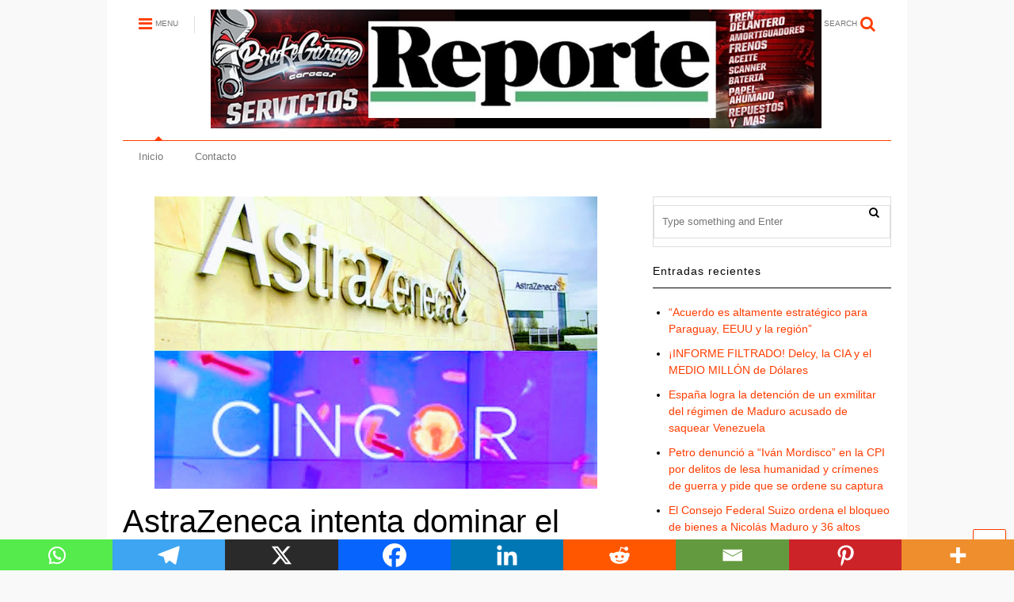

--- FILE ---
content_type: text/html; charset=UTF-8
request_url: https://reportedelaeconomia.com/internacionales/astrazeneca-intenta-dominar-el-mercado-de-medicamentos-para-el-corazon-y-rinones-mediante-la-adquisicion-de-cincor/
body_size: 26584
content:
<!DOCTYPE html>
<!--[if IE 7]>
<html class="ie ie7" dir="ltr" lang="es" prefix="og: https://ogp.me/ns# fb: http://ogp.me/ns/fb#">
<![endif]-->
<!--[if IE 8]>
<html class="ie ie8" dir="ltr" lang="es" prefix="og: https://ogp.me/ns# fb: http://ogp.me/ns/fb#">
<![endif]-->
<!--[if !(IE 7) & !(IE 8)]><!-->
<html dir="ltr" lang="es" prefix="og: https://ogp.me/ns# fb: http://ogp.me/ns/fb#">
<!--<![endif]-->
<head>
	<meta charset="UTF-8">
	<meta name="viewport" content="width=device-width">	
	<link rel="profile" href="https://gmpg.org/xfn/11">	
	<title>AstraZeneca intenta dominar el mercado de medicamentos para el corazón y riñones mediante la adquisición de CinCor - REPORTE DE LA ECONOMÍA</title>
	<style>img:is([sizes="auto" i], [sizes^="auto," i]) { contain-intrinsic-size: 3000px 1500px }</style>
	
		<!-- All in One SEO 4.9.0 - aioseo.com -->
	<meta name="description" content="Por un valor de 1.8 billones de dólares, AstraZeneca compró CinCor, y con ello pretende afianzarse en el negocios de medicamentos para el corazón y riñones. El mencionado acuerdo le permite a la firma británica AstraZeneca establecer un acuerdo definitivo para adquirir CinCor Pharma, una empresa con sede en Estados Unidos, encargada de desarrollar medicamentos" />
	<meta name="robots" content="max-image-preview:large" />
	<meta name="author" content="admin"/>
	<link rel="canonical" href="https://reportedelaeconomia.com/internacionales/astrazeneca-intenta-dominar-el-mercado-de-medicamentos-para-el-corazon-y-rinones-mediante-la-adquisicion-de-cincor/" />
	<meta name="generator" content="All in One SEO (AIOSEO) 4.9.0" />
		<meta property="og:locale" content="es_ES" />
		<meta property="og:site_name" content="REPORTE DE LA ECONOMÍA - REPORTE DE LA ECONOMÍA" />
		<meta property="og:type" content="article" />
		<meta property="og:title" content="AstraZeneca intenta dominar el mercado de medicamentos para el corazón y riñones mediante la adquisición de CinCor - REPORTE DE LA ECONOMÍA" />
		<meta property="og:description" content="Por un valor de 1.8 billones de dólares, AstraZeneca compró CinCor, y con ello pretende afianzarse en el negocios de medicamentos para el corazón y riñones. El mencionado acuerdo le permite a la firma británica AstraZeneca establecer un acuerdo definitivo para adquirir CinCor Pharma, una empresa con sede en Estados Unidos, encargada de desarrollar medicamentos" />
		<meta property="og:url" content="https://reportedelaeconomia.com/internacionales/astrazeneca-intenta-dominar-el-mercado-de-medicamentos-para-el-corazon-y-rinones-mediante-la-adquisicion-de-cincor/" />
		<meta property="og:image" content="https://reportedelaeconomia.com/wp-content/uploads/2022/10/reporte-cabecera-brake-garage1.jpg" />
		<meta property="og:image:secure_url" content="https://reportedelaeconomia.com/wp-content/uploads/2022/10/reporte-cabecera-brake-garage1.jpg" />
		<meta property="og:image:width" content="1000" />
		<meta property="og:image:height" content="194" />
		<meta property="article:published_time" content="2023-01-13T05:34:54+00:00" />
		<meta property="article:modified_time" content="2023-01-13T05:34:54+00:00" />
		<meta name="twitter:card" content="summary_large_image" />
		<meta name="twitter:title" content="AstraZeneca intenta dominar el mercado de medicamentos para el corazón y riñones mediante la adquisición de CinCor - REPORTE DE LA ECONOMÍA" />
		<meta name="twitter:description" content="Por un valor de 1.8 billones de dólares, AstraZeneca compró CinCor, y con ello pretende afianzarse en el negocios de medicamentos para el corazón y riñones. El mencionado acuerdo le permite a la firma británica AstraZeneca establecer un acuerdo definitivo para adquirir CinCor Pharma, una empresa con sede en Estados Unidos, encargada de desarrollar medicamentos" />
		<meta name="twitter:image" content="https://reportedelaeconomia.com/wp-content/uploads/2022/10/reporte-cabecera-brake-garage1.jpg" />
		<script type="application/ld+json" class="aioseo-schema">
			{"@context":"https:\/\/schema.org","@graph":[{"@type":"BlogPosting","@id":"https:\/\/reportedelaeconomia.com\/internacionales\/astrazeneca-intenta-dominar-el-mercado-de-medicamentos-para-el-corazon-y-rinones-mediante-la-adquisicion-de-cincor\/#blogposting","name":"AstraZeneca intenta dominar el mercado de medicamentos para el coraz\u00f3n y ri\u00f1ones mediante la adquisici\u00f3n de CinCor - REPORTE DE LA ECONOM\u00cdA","headline":"AstraZeneca intenta dominar el mercado de medicamentos para el coraz\u00f3n y ri\u00f1ones mediante la adquisici\u00f3n de CinCor","author":{"@id":"https:\/\/reportedelaeconomia.com\/author\/admin\/#author"},"publisher":{"@id":"https:\/\/reportedelaeconomia.com\/#organization"},"image":{"@type":"ImageObject","url":"https:\/\/reportedelaeconomia.com\/wp-content\/uploads\/2023\/01\/AstraZeneca-CinCor20-1.jpg","width":700,"height":462},"datePublished":"2023-01-13T05:34:54-04:00","dateModified":"2023-01-13T05:34:54-04:00","inLanguage":"es-ES","mainEntityOfPage":{"@id":"https:\/\/reportedelaeconomia.com\/internacionales\/astrazeneca-intenta-dominar-el-mercado-de-medicamentos-para-el-corazon-y-rinones-mediante-la-adquisicion-de-cincor\/#webpage"},"isPartOf":{"@id":"https:\/\/reportedelaeconomia.com\/internacionales\/astrazeneca-intenta-dominar-el-mercado-de-medicamentos-para-el-corazon-y-rinones-mediante-la-adquisicion-de-cincor\/#webpage"},"articleSection":"Internacionales"},{"@type":"BreadcrumbList","@id":"https:\/\/reportedelaeconomia.com\/internacionales\/astrazeneca-intenta-dominar-el-mercado-de-medicamentos-para-el-corazon-y-rinones-mediante-la-adquisicion-de-cincor\/#breadcrumblist","itemListElement":[{"@type":"ListItem","@id":"https:\/\/reportedelaeconomia.com#listItem","position":1,"name":"Hogar","item":"https:\/\/reportedelaeconomia.com","nextItem":{"@type":"ListItem","@id":"https:\/\/reportedelaeconomia.com\/category\/internacionales\/#listItem","name":"Internacionales"}},{"@type":"ListItem","@id":"https:\/\/reportedelaeconomia.com\/category\/internacionales\/#listItem","position":2,"name":"Internacionales","item":"https:\/\/reportedelaeconomia.com\/category\/internacionales\/","nextItem":{"@type":"ListItem","@id":"https:\/\/reportedelaeconomia.com\/internacionales\/astrazeneca-intenta-dominar-el-mercado-de-medicamentos-para-el-corazon-y-rinones-mediante-la-adquisicion-de-cincor\/#listItem","name":"AstraZeneca intenta dominar el mercado de medicamentos para el coraz\u00f3n y ri\u00f1ones mediante la adquisici\u00f3n de CinCor"},"previousItem":{"@type":"ListItem","@id":"https:\/\/reportedelaeconomia.com#listItem","name":"Hogar"}},{"@type":"ListItem","@id":"https:\/\/reportedelaeconomia.com\/internacionales\/astrazeneca-intenta-dominar-el-mercado-de-medicamentos-para-el-corazon-y-rinones-mediante-la-adquisicion-de-cincor\/#listItem","position":3,"name":"AstraZeneca intenta dominar el mercado de medicamentos para el coraz\u00f3n y ri\u00f1ones mediante la adquisici\u00f3n de CinCor","previousItem":{"@type":"ListItem","@id":"https:\/\/reportedelaeconomia.com\/category\/internacionales\/#listItem","name":"Internacionales"}}]},{"@type":"Organization","@id":"https:\/\/reportedelaeconomia.com\/#organization","name":"REPORTE DE LA ECONOM\u00cdA","description":"REPORTE DE LA ECONOM\u00cdA","url":"https:\/\/reportedelaeconomia.com\/","logo":{"@type":"ImageObject","url":"https:\/\/reportedelaeconomia.com\/wp-content\/uploads\/2022\/10\/reporte-cabecera-brake-garage1.jpg","@id":"https:\/\/reportedelaeconomia.com\/internacionales\/astrazeneca-intenta-dominar-el-mercado-de-medicamentos-para-el-corazon-y-rinones-mediante-la-adquisicion-de-cincor\/#organizationLogo","width":1000,"height":194},"image":{"@id":"https:\/\/reportedelaeconomia.com\/internacionales\/astrazeneca-intenta-dominar-el-mercado-de-medicamentos-para-el-corazon-y-rinones-mediante-la-adquisicion-de-cincor\/#organizationLogo"}},{"@type":"Person","@id":"https:\/\/reportedelaeconomia.com\/author\/admin\/#author","url":"https:\/\/reportedelaeconomia.com\/author\/admin\/","name":"admin","image":{"@type":"ImageObject","@id":"https:\/\/reportedelaeconomia.com\/internacionales\/astrazeneca-intenta-dominar-el-mercado-de-medicamentos-para-el-corazon-y-rinones-mediante-la-adquisicion-de-cincor\/#authorImage","url":"https:\/\/secure.gravatar.com\/avatar\/1bd035c6ba7c89653e5109275cb43c032664900ee894c86fc6ead23e758807e2?s=96&d=mm&r=g","width":96,"height":96,"caption":"admin"}},{"@type":"WebPage","@id":"https:\/\/reportedelaeconomia.com\/internacionales\/astrazeneca-intenta-dominar-el-mercado-de-medicamentos-para-el-corazon-y-rinones-mediante-la-adquisicion-de-cincor\/#webpage","url":"https:\/\/reportedelaeconomia.com\/internacionales\/astrazeneca-intenta-dominar-el-mercado-de-medicamentos-para-el-corazon-y-rinones-mediante-la-adquisicion-de-cincor\/","name":"AstraZeneca intenta dominar el mercado de medicamentos para el coraz\u00f3n y ri\u00f1ones mediante la adquisici\u00f3n de CinCor - REPORTE DE LA ECONOM\u00cdA","description":"Por un valor de 1.8 billones de d\u00f3lares, AstraZeneca compr\u00f3 CinCor, y con ello pretende afianzarse en el negocios de medicamentos para el coraz\u00f3n y ri\u00f1ones. El mencionado acuerdo le permite a la firma brit\u00e1nica AstraZeneca establecer un acuerdo definitivo para adquirir CinCor Pharma, una empresa con sede en Estados Unidos, encargada de desarrollar medicamentos","inLanguage":"es-ES","isPartOf":{"@id":"https:\/\/reportedelaeconomia.com\/#website"},"breadcrumb":{"@id":"https:\/\/reportedelaeconomia.com\/internacionales\/astrazeneca-intenta-dominar-el-mercado-de-medicamentos-para-el-corazon-y-rinones-mediante-la-adquisicion-de-cincor\/#breadcrumblist"},"author":{"@id":"https:\/\/reportedelaeconomia.com\/author\/admin\/#author"},"creator":{"@id":"https:\/\/reportedelaeconomia.com\/author\/admin\/#author"},"image":{"@type":"ImageObject","url":"https:\/\/reportedelaeconomia.com\/wp-content\/uploads\/2023\/01\/AstraZeneca-CinCor20-1.jpg","@id":"https:\/\/reportedelaeconomia.com\/internacionales\/astrazeneca-intenta-dominar-el-mercado-de-medicamentos-para-el-corazon-y-rinones-mediante-la-adquisicion-de-cincor\/#mainImage","width":700,"height":462},"primaryImageOfPage":{"@id":"https:\/\/reportedelaeconomia.com\/internacionales\/astrazeneca-intenta-dominar-el-mercado-de-medicamentos-para-el-corazon-y-rinones-mediante-la-adquisicion-de-cincor\/#mainImage"},"datePublished":"2023-01-13T05:34:54-04:00","dateModified":"2023-01-13T05:34:54-04:00"},{"@type":"WebSite","@id":"https:\/\/reportedelaeconomia.com\/#website","url":"https:\/\/reportedelaeconomia.com\/","name":"REPORTE DE LA ECONOM\u00cdA","description":"REPORTE DE LA ECONOM\u00cdA","inLanguage":"es-ES","publisher":{"@id":"https:\/\/reportedelaeconomia.com\/#organization"}}]}
		</script>
		<!-- All in One SEO -->

<link rel="alternate" type="application/rss+xml" title="REPORTE DE LA ECONOMÍA &raquo; Feed" href="https://reportedelaeconomia.com/feed/" />
<link rel="alternate" type="application/rss+xml" title="REPORTE DE LA ECONOMÍA &raquo; Feed de los comentarios" href="https://reportedelaeconomia.com/comments/feed/" />
<link rel="alternate" type="application/rss+xml" title="REPORTE DE LA ECONOMÍA &raquo; Comentario AstraZeneca intenta dominar el mercado de medicamentos para el corazón y riñones mediante la adquisición de CinCor del feed" href="https://reportedelaeconomia.com/internacionales/astrazeneca-intenta-dominar-el-mercado-de-medicamentos-para-el-corazon-y-rinones-mediante-la-adquisicion-de-cincor/feed/" />
<script type="text/javascript">
/* <![CDATA[ */
window._wpemojiSettings = {"baseUrl":"https:\/\/s.w.org\/images\/core\/emoji\/16.0.1\/72x72\/","ext":".png","svgUrl":"https:\/\/s.w.org\/images\/core\/emoji\/16.0.1\/svg\/","svgExt":".svg","source":{"concatemoji":"https:\/\/reportedelaeconomia.com\/wp-includes\/js\/wp-emoji-release.min.js?ver=6.8.3"}};
/*! This file is auto-generated */
!function(s,n){var o,i,e;function c(e){try{var t={supportTests:e,timestamp:(new Date).valueOf()};sessionStorage.setItem(o,JSON.stringify(t))}catch(e){}}function p(e,t,n){e.clearRect(0,0,e.canvas.width,e.canvas.height),e.fillText(t,0,0);var t=new Uint32Array(e.getImageData(0,0,e.canvas.width,e.canvas.height).data),a=(e.clearRect(0,0,e.canvas.width,e.canvas.height),e.fillText(n,0,0),new Uint32Array(e.getImageData(0,0,e.canvas.width,e.canvas.height).data));return t.every(function(e,t){return e===a[t]})}function u(e,t){e.clearRect(0,0,e.canvas.width,e.canvas.height),e.fillText(t,0,0);for(var n=e.getImageData(16,16,1,1),a=0;a<n.data.length;a++)if(0!==n.data[a])return!1;return!0}function f(e,t,n,a){switch(t){case"flag":return n(e,"\ud83c\udff3\ufe0f\u200d\u26a7\ufe0f","\ud83c\udff3\ufe0f\u200b\u26a7\ufe0f")?!1:!n(e,"\ud83c\udde8\ud83c\uddf6","\ud83c\udde8\u200b\ud83c\uddf6")&&!n(e,"\ud83c\udff4\udb40\udc67\udb40\udc62\udb40\udc65\udb40\udc6e\udb40\udc67\udb40\udc7f","\ud83c\udff4\u200b\udb40\udc67\u200b\udb40\udc62\u200b\udb40\udc65\u200b\udb40\udc6e\u200b\udb40\udc67\u200b\udb40\udc7f");case"emoji":return!a(e,"\ud83e\udedf")}return!1}function g(e,t,n,a){var r="undefined"!=typeof WorkerGlobalScope&&self instanceof WorkerGlobalScope?new OffscreenCanvas(300,150):s.createElement("canvas"),o=r.getContext("2d",{willReadFrequently:!0}),i=(o.textBaseline="top",o.font="600 32px Arial",{});return e.forEach(function(e){i[e]=t(o,e,n,a)}),i}function t(e){var t=s.createElement("script");t.src=e,t.defer=!0,s.head.appendChild(t)}"undefined"!=typeof Promise&&(o="wpEmojiSettingsSupports",i=["flag","emoji"],n.supports={everything:!0,everythingExceptFlag:!0},e=new Promise(function(e){s.addEventListener("DOMContentLoaded",e,{once:!0})}),new Promise(function(t){var n=function(){try{var e=JSON.parse(sessionStorage.getItem(o));if("object"==typeof e&&"number"==typeof e.timestamp&&(new Date).valueOf()<e.timestamp+604800&&"object"==typeof e.supportTests)return e.supportTests}catch(e){}return null}();if(!n){if("undefined"!=typeof Worker&&"undefined"!=typeof OffscreenCanvas&&"undefined"!=typeof URL&&URL.createObjectURL&&"undefined"!=typeof Blob)try{var e="postMessage("+g.toString()+"("+[JSON.stringify(i),f.toString(),p.toString(),u.toString()].join(",")+"));",a=new Blob([e],{type:"text/javascript"}),r=new Worker(URL.createObjectURL(a),{name:"wpTestEmojiSupports"});return void(r.onmessage=function(e){c(n=e.data),r.terminate(),t(n)})}catch(e){}c(n=g(i,f,p,u))}t(n)}).then(function(e){for(var t in e)n.supports[t]=e[t],n.supports.everything=n.supports.everything&&n.supports[t],"flag"!==t&&(n.supports.everythingExceptFlag=n.supports.everythingExceptFlag&&n.supports[t]);n.supports.everythingExceptFlag=n.supports.everythingExceptFlag&&!n.supports.flag,n.DOMReady=!1,n.readyCallback=function(){n.DOMReady=!0}}).then(function(){return e}).then(function(){var e;n.supports.everything||(n.readyCallback(),(e=n.source||{}).concatemoji?t(e.concatemoji):e.wpemoji&&e.twemoji&&(t(e.twemoji),t(e.wpemoji)))}))}((window,document),window._wpemojiSettings);
/* ]]> */
</script>
<!-- reportedelaeconomia.com is managing ads with Advanced Ads 2.0.14 – https://wpadvancedads.com/ --><script id="repor-ready">
			window.advanced_ads_ready=function(e,a){a=a||"complete";var d=function(e){return"interactive"===a?"loading"!==e:"complete"===e};d(document.readyState)?e():document.addEventListener("readystatechange",(function(a){d(a.target.readyState)&&e()}),{once:"interactive"===a})},window.advanced_ads_ready_queue=window.advanced_ads_ready_queue||[];		</script>
		
<link rel='stylesheet' id='dashicons-css' href='https://reportedelaeconomia.com/wp-includes/css/dashicons.min.css?ver=6.8.3' type='text/css' media='all' />
<link rel='stylesheet' id='post-views-counter-frontend-css' href='https://reportedelaeconomia.com/wp-content/plugins/post-views-counter/css/frontend.min.css?ver=1.5.8' type='text/css' media='all' />
<style id='wp-emoji-styles-inline-css' type='text/css'>

	img.wp-smiley, img.emoji {
		display: inline !important;
		border: none !important;
		box-shadow: none !important;
		height: 1em !important;
		width: 1em !important;
		margin: 0 0.07em !important;
		vertical-align: -0.1em !important;
		background: none !important;
		padding: 0 !important;
	}
</style>
<link rel='stylesheet' id='wp-block-library-css' href='https://reportedelaeconomia.com/wp-includes/css/dist/block-library/style.min.css?ver=6.8.3' type='text/css' media='all' />
<style id='classic-theme-styles-inline-css' type='text/css'>
/*! This file is auto-generated */
.wp-block-button__link{color:#fff;background-color:#32373c;border-radius:9999px;box-shadow:none;text-decoration:none;padding:calc(.667em + 2px) calc(1.333em + 2px);font-size:1.125em}.wp-block-file__button{background:#32373c;color:#fff;text-decoration:none}
</style>
<link rel='stylesheet' id='aioseo/css/src/vue/standalone/blocks/table-of-contents/global.scss-css' href='https://reportedelaeconomia.com/wp-content/plugins/all-in-one-seo-pack/dist/Lite/assets/css/table-of-contents/global.e90f6d47.css?ver=4.9.0' type='text/css' media='all' />
<link rel='stylesheet' id='html5-player-vimeo-style-css' href='https://reportedelaeconomia.com/wp-content/plugins/html5-video-player/build/blocks/view.css?ver=6.8.3' type='text/css' media='all' />
<style id='pdfp-pdfposter-style-inline-css' type='text/css'>
.wp-block-pdfp-pdf-poster{overflow:hidden}.pdfp_wrapper .pdf{position:relative}.pdfp_wrapper.pdfp_popup_enabled .iframe_wrapper{display:none}.pdfp_wrapper.pdfp_popup_enabled .iframe_wrapper:fullscreen{display:block}.pdfp_wrapper .iframe_wrapper{height:100%;width:100%}.pdfp_wrapper .iframe_wrapper:fullscreen iframe{height:100vh!important}.pdfp_wrapper .iframe_wrapper iframe{width:100%}.pdfp_wrapper .iframe_wrapper .close{background:#fff;border:1px solid #ddd;border-radius:3px;color:#222;cursor:pointer;display:none;font-family:sans-serif;font-size:36px;line-height:100%;padding:0 7px;position:absolute;right:12px;top:35px;z-index:9999}.pdfp_wrapper .iframe_wrapper:fullscreen .close{display:block}.pdfp_wrapper .pdfp_fullscreen_close{display:none}.pdfp_wrapper.pdfp_fullscreen_opened .pdfp_fullscreen_close{align-items:center;background:#fff;border-radius:3px;color:#222;cursor:pointer;display:flex;font-size:35px;height:30px;justify-content:center;overflow:hidden;padding-bottom:4px;position:fixed;right:20px;top:20px;width:32px}.pdfp_wrapper.pdfp_fullscreen_opened .pdfp_fullscreen_overlay{background:#2229;height:100%;left:0;position:fixed;top:0;width:100%}.pdfp_wrapper.pdfp_fullscreen_opened .iframe_wrapper{display:block;height:90vh;left:50%;max-width:95%;position:fixed;top:50%;transform:translate(-50%,-50%);width:900px;z-index:99999999999}.pdfp_wrapper iframe{border:none;outline:none}.pdfp-adobe-viewer{border:1px solid #ddd;border-radius:3px;cursor:pointer;outline:none;text-decoration:none}.pdfp_download{margin-right:15px}.cta_wrapper{display:flex;gap:10px;margin-bottom:10px;text-align:left}.cta_wrapper a{text-decoration:none!important}.cta_wrapper button{cursor:pointer}.pdfp_wrapper p{margin:10px 0;text-align:center}.popout-disabled{height:50px;position:absolute;right:12px;top:12px;width:50px}.pdfp_wrapper iframe{max-width:100%}.ViewSDK_hideOverflow[data-align=center]{margin-left:auto;margin-right:auto}.ViewSDK_hideOverflow[data-align=left]{margin-right:auto}.ViewSDK_hideOverflow[data-align=right]{margin-left:auto}@media screen and (max-width:768px){.pdfp_wrapper iframe{height:calc(100vw + 120px)}}@media screen and (max-width:576px){.cta_wrapper .pdfp_download{margin-bottom:10px;margin-right:0}.cta_wrapper .pdfp_download button{margin-right:0!important}.cta_wrapper{align-items:center;display:flex;flex-direction:column}}
.pdfp_wrapper .pdf{position:relative}.pdfp_wrapper .iframe_wrapper{height:100%;width:100%}.pdfp_wrapper .iframe_wrapper:fullscreen iframe{height:100vh!important}.pdfp_wrapper .iframe_wrapper iframe{width:100%}.pdfp_wrapper .iframe_wrapper .close{background:#fff;border:1px solid #ddd;border-radius:3px;color:#222;cursor:pointer;display:none;font-family:sans-serif;font-size:36px;line-height:100%;padding:0 7px;position:absolute;right:12px;top:35px;z-index:9999}.pdfp_wrapper .iframe_wrapper:fullscreen .close{display:block}.pdfp-adobe-viewer{border:1px solid #ddd;border-radius:3px;cursor:pointer;outline:none;text-decoration:none}.pdfp_download{margin-right:15px}.cta_wrapper{margin-bottom:10px}.pdfp_wrapper p{margin:10px 0;text-align:center}.popout-disabled{height:50px;position:absolute;right:12px;top:12px;width:50px}@media screen and (max-width:768px){.pdfp_wrapper iframe{height:calc(100vw + 120px)}}.ViewSDK_hideOverflow[data-align=center]{margin-left:auto;margin-right:auto}.ViewSDK_hideOverflow[data-align=left]{margin-right:auto}.ViewSDK_hideOverflow[data-align=right]{margin-left:auto}@media screen and (max-width:768px){.pdfp_wrapper iframe{height:calc(100vw + 120px)!important}}@media screen and (max-width:576px){.cta_wrapper .pdfp_download{margin-bottom:10px;margin-right:0}.cta_wrapper .pdfp_download button{margin-right:0!important}.cta_wrapper{align-items:center;display:flex;flex-direction:column}}.ViewSDK_fullScreenPDFViewer{background-color:#474747}.ViewSDK_fullScreenPDFViewer iframe{background:green;border:none;display:block;height:90%!important;margin:auto;max-width:1320px;position:relative;top:5%;width:90%!important}

</style>
<link rel='stylesheet' id='h5ap-audioplayer-style-css' href='https://reportedelaeconomia.com/wp-content/plugins/html5-audio-player/build/blocks/audioplayer/view.css?ver=2.5.0' type='text/css' media='all' />
<link rel='stylesheet' id='h5ap-radio-player-style-css' href='https://reportedelaeconomia.com/wp-content/plugins/html5-audio-player/build/blocks/radio-player/view.css?ver=2.5.0' type='text/css' media='all' />
<link rel='stylesheet' id='bplugins-plyrio-css' href='https://reportedelaeconomia.com/wp-content/plugins/html5-video-player/public/css/h5vp.css?ver=2.7.2' type='text/css' media='all' />
<style id='global-styles-inline-css' type='text/css'>
:root{--wp--preset--aspect-ratio--square: 1;--wp--preset--aspect-ratio--4-3: 4/3;--wp--preset--aspect-ratio--3-4: 3/4;--wp--preset--aspect-ratio--3-2: 3/2;--wp--preset--aspect-ratio--2-3: 2/3;--wp--preset--aspect-ratio--16-9: 16/9;--wp--preset--aspect-ratio--9-16: 9/16;--wp--preset--color--black: #000000;--wp--preset--color--cyan-bluish-gray: #abb8c3;--wp--preset--color--white: #ffffff;--wp--preset--color--pale-pink: #f78da7;--wp--preset--color--vivid-red: #cf2e2e;--wp--preset--color--luminous-vivid-orange: #ff6900;--wp--preset--color--luminous-vivid-amber: #fcb900;--wp--preset--color--light-green-cyan: #7bdcb5;--wp--preset--color--vivid-green-cyan: #00d084;--wp--preset--color--pale-cyan-blue: #8ed1fc;--wp--preset--color--vivid-cyan-blue: #0693e3;--wp--preset--color--vivid-purple: #9b51e0;--wp--preset--gradient--vivid-cyan-blue-to-vivid-purple: linear-gradient(135deg,rgba(6,147,227,1) 0%,rgb(155,81,224) 100%);--wp--preset--gradient--light-green-cyan-to-vivid-green-cyan: linear-gradient(135deg,rgb(122,220,180) 0%,rgb(0,208,130) 100%);--wp--preset--gradient--luminous-vivid-amber-to-luminous-vivid-orange: linear-gradient(135deg,rgba(252,185,0,1) 0%,rgba(255,105,0,1) 100%);--wp--preset--gradient--luminous-vivid-orange-to-vivid-red: linear-gradient(135deg,rgba(255,105,0,1) 0%,rgb(207,46,46) 100%);--wp--preset--gradient--very-light-gray-to-cyan-bluish-gray: linear-gradient(135deg,rgb(238,238,238) 0%,rgb(169,184,195) 100%);--wp--preset--gradient--cool-to-warm-spectrum: linear-gradient(135deg,rgb(74,234,220) 0%,rgb(151,120,209) 20%,rgb(207,42,186) 40%,rgb(238,44,130) 60%,rgb(251,105,98) 80%,rgb(254,248,76) 100%);--wp--preset--gradient--blush-light-purple: linear-gradient(135deg,rgb(255,206,236) 0%,rgb(152,150,240) 100%);--wp--preset--gradient--blush-bordeaux: linear-gradient(135deg,rgb(254,205,165) 0%,rgb(254,45,45) 50%,rgb(107,0,62) 100%);--wp--preset--gradient--luminous-dusk: linear-gradient(135deg,rgb(255,203,112) 0%,rgb(199,81,192) 50%,rgb(65,88,208) 100%);--wp--preset--gradient--pale-ocean: linear-gradient(135deg,rgb(255,245,203) 0%,rgb(182,227,212) 50%,rgb(51,167,181) 100%);--wp--preset--gradient--electric-grass: linear-gradient(135deg,rgb(202,248,128) 0%,rgb(113,206,126) 100%);--wp--preset--gradient--midnight: linear-gradient(135deg,rgb(2,3,129) 0%,rgb(40,116,252) 100%);--wp--preset--font-size--small: 13px;--wp--preset--font-size--medium: 20px;--wp--preset--font-size--large: 36px;--wp--preset--font-size--x-large: 42px;--wp--preset--spacing--20: 0.44rem;--wp--preset--spacing--30: 0.67rem;--wp--preset--spacing--40: 1rem;--wp--preset--spacing--50: 1.5rem;--wp--preset--spacing--60: 2.25rem;--wp--preset--spacing--70: 3.38rem;--wp--preset--spacing--80: 5.06rem;--wp--preset--shadow--natural: 6px 6px 9px rgba(0, 0, 0, 0.2);--wp--preset--shadow--deep: 12px 12px 50px rgba(0, 0, 0, 0.4);--wp--preset--shadow--sharp: 6px 6px 0px rgba(0, 0, 0, 0.2);--wp--preset--shadow--outlined: 6px 6px 0px -3px rgba(255, 255, 255, 1), 6px 6px rgba(0, 0, 0, 1);--wp--preset--shadow--crisp: 6px 6px 0px rgba(0, 0, 0, 1);}:where(.is-layout-flex){gap: 0.5em;}:where(.is-layout-grid){gap: 0.5em;}body .is-layout-flex{display: flex;}.is-layout-flex{flex-wrap: wrap;align-items: center;}.is-layout-flex > :is(*, div){margin: 0;}body .is-layout-grid{display: grid;}.is-layout-grid > :is(*, div){margin: 0;}:where(.wp-block-columns.is-layout-flex){gap: 2em;}:where(.wp-block-columns.is-layout-grid){gap: 2em;}:where(.wp-block-post-template.is-layout-flex){gap: 1.25em;}:where(.wp-block-post-template.is-layout-grid){gap: 1.25em;}.has-black-color{color: var(--wp--preset--color--black) !important;}.has-cyan-bluish-gray-color{color: var(--wp--preset--color--cyan-bluish-gray) !important;}.has-white-color{color: var(--wp--preset--color--white) !important;}.has-pale-pink-color{color: var(--wp--preset--color--pale-pink) !important;}.has-vivid-red-color{color: var(--wp--preset--color--vivid-red) !important;}.has-luminous-vivid-orange-color{color: var(--wp--preset--color--luminous-vivid-orange) !important;}.has-luminous-vivid-amber-color{color: var(--wp--preset--color--luminous-vivid-amber) !important;}.has-light-green-cyan-color{color: var(--wp--preset--color--light-green-cyan) !important;}.has-vivid-green-cyan-color{color: var(--wp--preset--color--vivid-green-cyan) !important;}.has-pale-cyan-blue-color{color: var(--wp--preset--color--pale-cyan-blue) !important;}.has-vivid-cyan-blue-color{color: var(--wp--preset--color--vivid-cyan-blue) !important;}.has-vivid-purple-color{color: var(--wp--preset--color--vivid-purple) !important;}.has-black-background-color{background-color: var(--wp--preset--color--black) !important;}.has-cyan-bluish-gray-background-color{background-color: var(--wp--preset--color--cyan-bluish-gray) !important;}.has-white-background-color{background-color: var(--wp--preset--color--white) !important;}.has-pale-pink-background-color{background-color: var(--wp--preset--color--pale-pink) !important;}.has-vivid-red-background-color{background-color: var(--wp--preset--color--vivid-red) !important;}.has-luminous-vivid-orange-background-color{background-color: var(--wp--preset--color--luminous-vivid-orange) !important;}.has-luminous-vivid-amber-background-color{background-color: var(--wp--preset--color--luminous-vivid-amber) !important;}.has-light-green-cyan-background-color{background-color: var(--wp--preset--color--light-green-cyan) !important;}.has-vivid-green-cyan-background-color{background-color: var(--wp--preset--color--vivid-green-cyan) !important;}.has-pale-cyan-blue-background-color{background-color: var(--wp--preset--color--pale-cyan-blue) !important;}.has-vivid-cyan-blue-background-color{background-color: var(--wp--preset--color--vivid-cyan-blue) !important;}.has-vivid-purple-background-color{background-color: var(--wp--preset--color--vivid-purple) !important;}.has-black-border-color{border-color: var(--wp--preset--color--black) !important;}.has-cyan-bluish-gray-border-color{border-color: var(--wp--preset--color--cyan-bluish-gray) !important;}.has-white-border-color{border-color: var(--wp--preset--color--white) !important;}.has-pale-pink-border-color{border-color: var(--wp--preset--color--pale-pink) !important;}.has-vivid-red-border-color{border-color: var(--wp--preset--color--vivid-red) !important;}.has-luminous-vivid-orange-border-color{border-color: var(--wp--preset--color--luminous-vivid-orange) !important;}.has-luminous-vivid-amber-border-color{border-color: var(--wp--preset--color--luminous-vivid-amber) !important;}.has-light-green-cyan-border-color{border-color: var(--wp--preset--color--light-green-cyan) !important;}.has-vivid-green-cyan-border-color{border-color: var(--wp--preset--color--vivid-green-cyan) !important;}.has-pale-cyan-blue-border-color{border-color: var(--wp--preset--color--pale-cyan-blue) !important;}.has-vivid-cyan-blue-border-color{border-color: var(--wp--preset--color--vivid-cyan-blue) !important;}.has-vivid-purple-border-color{border-color: var(--wp--preset--color--vivid-purple) !important;}.has-vivid-cyan-blue-to-vivid-purple-gradient-background{background: var(--wp--preset--gradient--vivid-cyan-blue-to-vivid-purple) !important;}.has-light-green-cyan-to-vivid-green-cyan-gradient-background{background: var(--wp--preset--gradient--light-green-cyan-to-vivid-green-cyan) !important;}.has-luminous-vivid-amber-to-luminous-vivid-orange-gradient-background{background: var(--wp--preset--gradient--luminous-vivid-amber-to-luminous-vivid-orange) !important;}.has-luminous-vivid-orange-to-vivid-red-gradient-background{background: var(--wp--preset--gradient--luminous-vivid-orange-to-vivid-red) !important;}.has-very-light-gray-to-cyan-bluish-gray-gradient-background{background: var(--wp--preset--gradient--very-light-gray-to-cyan-bluish-gray) !important;}.has-cool-to-warm-spectrum-gradient-background{background: var(--wp--preset--gradient--cool-to-warm-spectrum) !important;}.has-blush-light-purple-gradient-background{background: var(--wp--preset--gradient--blush-light-purple) !important;}.has-blush-bordeaux-gradient-background{background: var(--wp--preset--gradient--blush-bordeaux) !important;}.has-luminous-dusk-gradient-background{background: var(--wp--preset--gradient--luminous-dusk) !important;}.has-pale-ocean-gradient-background{background: var(--wp--preset--gradient--pale-ocean) !important;}.has-electric-grass-gradient-background{background: var(--wp--preset--gradient--electric-grass) !important;}.has-midnight-gradient-background{background: var(--wp--preset--gradient--midnight) !important;}.has-small-font-size{font-size: var(--wp--preset--font-size--small) !important;}.has-medium-font-size{font-size: var(--wp--preset--font-size--medium) !important;}.has-large-font-size{font-size: var(--wp--preset--font-size--large) !important;}.has-x-large-font-size{font-size: var(--wp--preset--font-size--x-large) !important;}
:where(.wp-block-post-template.is-layout-flex){gap: 1.25em;}:where(.wp-block-post-template.is-layout-grid){gap: 1.25em;}
:where(.wp-block-columns.is-layout-flex){gap: 2em;}:where(.wp-block-columns.is-layout-grid){gap: 2em;}
:root :where(.wp-block-pullquote){font-size: 1.5em;line-height: 1.6;}
</style>
<link rel='stylesheet' id='everest-forms-general-css' href='https://reportedelaeconomia.com/wp-content/plugins/everest-forms/assets/css/everest-forms.css?ver=3.4.1' type='text/css' media='all' />
<link rel='stylesheet' id='jquery-intl-tel-input-css' href='https://reportedelaeconomia.com/wp-content/plugins/everest-forms/assets/css/intlTelInput.css?ver=3.4.1' type='text/css' media='all' />
<link rel='stylesheet' id='h5ap-public-css' href='https://reportedelaeconomia.com/wp-content/plugins/html5-audio-player/assets/css/style.css?ver=2.5.1' type='text/css' media='all' />
<link rel='stylesheet' id='pdfp-public-css' href='https://reportedelaeconomia.com/wp-content/plugins/pdf-poster/build/public.css?ver=2.3.1' type='text/css' media='all' />
<link rel='stylesheet' id='wp-autosave-css' href='https://reportedelaeconomia.com/wp-content/plugins/wp-autosave/public/css/wp-autosave-public.css?ver=1.1.1' type='text/css' media='all' />
<link rel='stylesheet' id='font-awesome-css' href='https://reportedelaeconomia.com/wp-content/themes/magone-lite/assets/fonts/font-awesome/css/font-awesome.min.css?ver=2.0' type='text/css' media='all' />
<link rel='stylesheet' id='magone-style-css' href='https://reportedelaeconomia.com/wp-content/themes/magone-lite/style.css?ver=2.0' type='text/css' media='all' />
<style id='magone-style-inline-css' type='text/css'>
a,a:hover,.color {color: #FF3D00;}.border {border-color: #FF3D00;}.bg {background-color: #FF3D00;}.main-menu {border-top: 1px solid #FF3D00;}.main-menu ul.sub-menu li:hover > a {border-left: 2px solid #FF3D00;}.main-menu .menu-item-mega > .menu-item-inner > .sub-menu {border-top: 2px solid #FF3D00;}.main-menu .menu-item-mega > .menu-item-inner > .sub-menu > li li:hover a {border-left: 1px solid #FF3D00;}.main-menu ul.sub-menu li:hover > a, .main-menu .menu-item-mega > .menu-item-inner > .sub-menu, .main-menu .menu-item-mega > .menu-item-inner > .sub-menu > li li:hover a {border-color: #FF3D00!important;}.header-social-icons ul li a:hover {color: #FF3D00;}.owl-dot.active,.main-sidebar .widget.follow-by-email .follow-by-email-submit {background: #FF3D00;}#footer .widget.social_icons li a:hover {color: #FF3D00;}#footer .follow-by-email .follow-by-email-submit, #mc_embed_signup .button, .wpcf7-form-control[type="submit"], .main-sidebar .widget form input[type="submit"] {background: #FF3D00!important;}.feed.widget .feed-widget-header, .sneeit-percent-fill, .sneeit-percent-mask {border-color: #FF3D00;}.feed.widget.box-title h2.widget-title {background: #FF3D00;}.social_counter {color: #FF3D00}.social_counter .button {background: #FF3D00}.m1-wrapper{background:#ffffff}
</style>
<link rel='stylesheet' id='magone-responsive-css' href='https://reportedelaeconomia.com/wp-content/themes/magone-lite/assets/css/responsive.css?ver=2.0' type='text/css' media='all' />
<link rel='stylesheet' id='magone-print-css' href='https://reportedelaeconomia.com/wp-content/themes/magone-lite/assets/css/print.css?ver=2.0' type='text/css' media='print' />
<!--[if lt IE 8]>
<link rel='stylesheet' id='magone-ie-8-css' href='https://reportedelaeconomia.com/wp-content/themes/magone-lite/assets/css/ie-8.css.css?ver=2.0' type='text/css' media='all' />
<![endif]-->
<!--[if lt IE 9]>
<link rel='stylesheet' id='magone-ie-9-css' href='https://reportedelaeconomia.com/wp-content/themes/magone-lite/assets/css/ie-9.css.css?ver=2.0' type='text/css' media='all' />
<![endif]-->
<link rel='stylesheet' id='thickbox-css' href='https://reportedelaeconomia.com/wp-includes/js/thickbox/thickbox.css?ver=6.8.3' type='text/css' media='all' />
<link rel='stylesheet' id='dflip-style-css' href='https://reportedelaeconomia.com/wp-content/plugins/3d-flipbook-dflip-lite/assets/css/dflip.min.css?ver=2.4.20' type='text/css' media='all' />
<link rel='stylesheet' id='heateor_sss_frontend_css-css' href='https://reportedelaeconomia.com/wp-content/plugins/sassy-social-share/public/css/sassy-social-share-public.css?ver=3.3.79' type='text/css' media='all' />
<style id='heateor_sss_frontend_css-inline-css' type='text/css'>
.heateor_sss_button_instagram span.heateor_sss_svg,a.heateor_sss_instagram span.heateor_sss_svg{background:radial-gradient(circle at 30% 107%,#fdf497 0,#fdf497 5%,#fd5949 45%,#d6249f 60%,#285aeb 90%)}.heateor_sss_horizontal_sharing .heateor_sss_svg,.heateor_sss_standard_follow_icons_container .heateor_sss_svg{color:#fff;border-width:0px;border-style:solid;border-color:transparent}.heateor_sss_horizontal_sharing .heateorSssTCBackground{color:#666}.heateor_sss_horizontal_sharing span.heateor_sss_svg:hover,.heateor_sss_standard_follow_icons_container span.heateor_sss_svg:hover{border-color:transparent;}.heateor_sss_vertical_sharing span.heateor_sss_svg,.heateor_sss_floating_follow_icons_container span.heateor_sss_svg{color:#fff;border-width:0px;border-style:solid;border-color:transparent;}.heateor_sss_vertical_sharing .heateorSssTCBackground{color:#666;}.heateor_sss_vertical_sharing span.heateor_sss_svg:hover,.heateor_sss_floating_follow_icons_container span.heateor_sss_svg:hover{border-color:transparent;}@media screen and (max-width:783px) {.heateor_sss_vertical_sharing{display:none!important}}div.heateor_sss_mobile_footer{display:none;}@media screen and (max-width:1300px){div.heateor_sss_bottom_sharing .heateorSssTCBackground{background-color:white}div.heateor_sss_bottom_sharing{width:100%!important;left:0!important;}div.heateor_sss_bottom_sharing a{width:11.111111111111% !important;}div.heateor_sss_bottom_sharing .heateor_sss_svg{width: 100% !important;}div.heateor_sss_bottom_sharing div.heateorSssTotalShareCount{font-size:1em!important;line-height:28px!important}div.heateor_sss_bottom_sharing div.heateorSssTotalShareText{font-size:.7em!important;line-height:0px!important}div.heateor_sss_mobile_footer{display:block;height:40px;}.heateor_sss_bottom_sharing{padding:0!important;display:block!important;width:auto!important;bottom:-2px!important;top: auto!important;}.heateor_sss_bottom_sharing .heateor_sss_square_count{line-height:inherit;}.heateor_sss_bottom_sharing .heateorSssSharingArrow{display:none;}.heateor_sss_bottom_sharing .heateorSssTCBackground{margin-right:1.1em!important}}
</style>
<script type="text/javascript" id="post-views-counter-frontend-js-before">
/* <![CDATA[ */
var pvcArgsFrontend = {"mode":"rest_api","postID":7180,"requestURL":"https:\/\/reportedelaeconomia.com\/wp-json\/post-views-counter\/view-post\/7180","nonce":"f65092a11d","dataStorage":"cookies","multisite":false,"path":"\/","domain":""};
/* ]]> */
</script>
<script type="text/javascript" src="https://reportedelaeconomia.com/wp-content/plugins/post-views-counter/js/frontend.min.js?ver=1.5.8" id="post-views-counter-frontend-js"></script>
<script type="text/javascript" src="https://reportedelaeconomia.com/wp-includes/js/jquery/jquery.min.js?ver=3.7.1" id="jquery-core-js"></script>
<script type="text/javascript" src="https://reportedelaeconomia.com/wp-includes/js/jquery/jquery-migrate.min.js?ver=3.4.1" id="jquery-migrate-js"></script>
<script type="text/javascript" id="3d-flip-book-client-locale-loader-js-extra">
/* <![CDATA[ */
var FB3D_CLIENT_LOCALE = {"ajaxurl":"https:\/\/reportedelaeconomia.com\/wp-admin\/admin-ajax.php","dictionary":{"Table of contents":"Table of contents","Close":"Close","Bookmarks":"Bookmarks","Thumbnails":"Thumbnails","Search":"Search","Share":"Share","Facebook":"Facebook","Twitter":"Twitter","Email":"Email","Play":"Play","Previous page":"Previous page","Next page":"Next page","Zoom in":"Zoom in","Zoom out":"Zoom out","Fit view":"Fit view","Auto play":"Auto play","Full screen":"Full screen","More":"More","Smart pan":"Smart pan","Single page":"Single page","Sounds":"Sounds","Stats":"Stats","Print":"Print","Download":"Download","Goto first page":"Goto first page","Goto last page":"Goto last page"},"images":"https:\/\/reportedelaeconomia.com\/wp-content\/plugins\/interactive-3d-flipbook-powered-physics-engine\/assets\/images\/","jsData":{"urls":[],"posts":{"ids_mis":[],"ids":[]},"pages":[],"firstPages":[],"bookCtrlProps":[],"bookTemplates":[]},"key":"3d-flip-book","pdfJS":{"pdfJsLib":"https:\/\/reportedelaeconomia.com\/wp-content\/plugins\/interactive-3d-flipbook-powered-physics-engine\/assets\/js\/pdf.min.js?ver=4.3.136","pdfJsWorker":"https:\/\/reportedelaeconomia.com\/wp-content\/plugins\/interactive-3d-flipbook-powered-physics-engine\/assets\/js\/pdf.worker.js?ver=4.3.136","stablePdfJsLib":"https:\/\/reportedelaeconomia.com\/wp-content\/plugins\/interactive-3d-flipbook-powered-physics-engine\/assets\/js\/stable\/pdf.min.js?ver=2.5.207","stablePdfJsWorker":"https:\/\/reportedelaeconomia.com\/wp-content\/plugins\/interactive-3d-flipbook-powered-physics-engine\/assets\/js\/stable\/pdf.worker.js?ver=2.5.207","pdfJsCMapUrl":"https:\/\/reportedelaeconomia.com\/wp-content\/plugins\/interactive-3d-flipbook-powered-physics-engine\/assets\/cmaps\/"},"cacheurl":"https:\/\/reportedelaeconomia.com\/wp-content\/uploads\/3d-flip-book\/cache\/","pluginsurl":"https:\/\/reportedelaeconomia.com\/wp-content\/plugins\/","pluginurl":"https:\/\/reportedelaeconomia.com\/wp-content\/plugins\/interactive-3d-flipbook-powered-physics-engine\/","thumbnailSize":{"width":"150","height":"150"},"version":"1.16.17"};
/* ]]> */
</script>
<script type="text/javascript" src="https://reportedelaeconomia.com/wp-content/plugins/interactive-3d-flipbook-powered-physics-engine/assets/js/client-locale-loader.js?ver=1.16.17" id="3d-flip-book-client-locale-loader-js" async="async" data-wp-strategy="async"></script>
<script type="text/javascript" src="https://reportedelaeconomia.com/wp-content/plugins/wp-autosave/public/js/wp-autosave-public.js?ver=1.1.1" id="wp-autosave-js"></script>
<link rel="https://api.w.org/" href="https://reportedelaeconomia.com/wp-json/" /><link rel="alternate" title="JSON" type="application/json" href="https://reportedelaeconomia.com/wp-json/wp/v2/posts/7180" /><link rel="EditURI" type="application/rsd+xml" title="RSD" href="https://reportedelaeconomia.com/xmlrpc.php?rsd" />
<meta name="generator" content="WordPress 6.8.3" />
<meta name="generator" content="Everest Forms 3.4.1" />
<link rel='shortlink' href='https://reportedelaeconomia.com/?p=7180' />
<link rel="alternate" title="oEmbed (JSON)" type="application/json+oembed" href="https://reportedelaeconomia.com/wp-json/oembed/1.0/embed?url=https%3A%2F%2Freportedelaeconomia.com%2Finternacionales%2Fastrazeneca-intenta-dominar-el-mercado-de-medicamentos-para-el-corazon-y-rinones-mediante-la-adquisicion-de-cincor%2F" />
<link rel="alternate" title="oEmbed (XML)" type="text/xml+oembed" href="https://reportedelaeconomia.com/wp-json/oembed/1.0/embed?url=https%3A%2F%2Freportedelaeconomia.com%2Finternacionales%2Fastrazeneca-intenta-dominar-el-mercado-de-medicamentos-para-el-corazon-y-rinones-mediante-la-adquisicion-de-cincor%2F&#038;format=xml" />
        <style>
            .mejs-container:has(.plyr) {
                height: auto;
                background: transparent
            }

            .mejs-container:has(.plyr) .mejs-controls {
                display: none
            }

            .h5ap_all {
                --shadow-color: 197deg 32% 65%;
                border-radius: 6px;
                box-shadow: 0px 0px 9.6px hsl(var(--shadow-color)/.36), 0 1.7px 1.9px 0px hsl(var(--shadow-color)/.36), 0 4.3px 1.8px -1.7px hsl(var(--shadow-color)/.36), -0.1px 10.6px 11.9px -2.5px hsl(var(--shadow-color)/.36);
                margin: 16px auto;
            }

            .h5ap_single_button {
                height: 5050;
            }
        </style>
    		<style>
			span.h5ap_single_button {
				display: inline-flex;
				justify-content: center;
				align-items: center;
			}

			.h5ap_single_button span {
				line-height: 0;
			}

			span#h5ap_single_button span svg {
				cursor: pointer;
			}

			#skin_default .plyr__control,
			#skin_default .plyr__time {
				color: #4f5b5f			}

			#skin_default .plyr__control:hover {
				background: #1aafff;
				color: #f5f5f5			}

			#skin_default .plyr__controls {
				background: #f5f5f5			}

			#skin_default .plyr__controls__item input {
				color: #1aafff			}

			.plyr {
				--plyr-color-main: #4f5b5f			}

			/* Custom Css */
					</style>
 <style> #h5vpQuickPlayer { width: 100%; max-width: 100%; margin: 0 auto; } </style>         <style>
                    </style>
<!-- This site is embedding videos using the Videojs HTML5 Player plugin v1.1.13 - http://wphowto.net/videojs-html5-player-for-wordpress-757 --><!-- Analytics by WP Statistics - https://wp-statistics.com -->
<meta name="theme-color" content="#FF3D00" /><link rel="pingback" href="https://reportedelaeconomia.com/xmlrpc.php"><style type="text/css">.recentcomments a{display:inline !important;padding:0 !important;margin:0 !important;}</style><style type="text/css" id="custom-background-css">
body.custom-background { background-color: #f9f9f9; }
</style>
	<style type="text/css">.heading{width:10sec;}</style><link rel="icon" href="https://reportedelaeconomia.com/wp-content/uploads/2024/11/cropped-favicon-reporte21-32x32.jpg" sizes="32x32" />
<link rel="icon" href="https://reportedelaeconomia.com/wp-content/uploads/2024/11/cropped-favicon-reporte21-192x192.jpg" sizes="192x192" />
<link rel="apple-touch-icon" href="https://reportedelaeconomia.com/wp-content/uploads/2024/11/cropped-favicon-reporte21-180x180.jpg" />
<meta name="msapplication-TileImage" content="https://reportedelaeconomia.com/wp-content/uploads/2024/11/cropped-favicon-reporte21-270x270.jpg" />
		<style type="text/css" id="wp-custom-css">
			.post-body-inner {
    font-size: 20px;
}

.blog-title a, .blog-title img {
     max-width: 159%;
}

.heateor_sss_horizontal_sharing .heateor_sss_svg, .heateor_sss_standard_follow_icons_container .heateor_sss_svg {
    margin-bottom: 25px;
}



.post-header .wp-caption .wp-caption-text {
    text-align: left;
    font-weight: 700;
    font-size: 1em;
    line-height: 1.4; /* El valor de line-height debe ser un número sin unidades o una unidad relativa como em, rem, etc. */
    font-style: normal;
    color: #435a5a;
}









.banner-podcast {
    width: 100%; /* Ancho del banner al 100% */
    background-color: #55AC79; /* Color de fondo verde claro */
    border: 1px solid #D3D3D3; /* Marco gris claro */
    text-align: center; /* Centrar el contenido */
    font-family: 'Arial Nova', sans-serif; /* Fuente de estilo moderno (puedes cambiarla) */
    padding: 20px 0; /* Espaciado interior para que el contenido no toque los bordes */
}

.banner-podcast .titulo-banner {
    font-size: 2em; /* Tamaño del texto */
    margin-bottom: 10px; /* Espacio entre el texto y la imagen */
    color: #FFFFFF; /* Color de texto blanco */
    font-weight: bold;
}

.banner-podcast a {
    display: block; /* Hace que el enlace ocupe todo el ancho disponible */
    text-decoration: none; /* Quita el subrayado del enlace */
}

.banner-podcast .titulo-banner:hover {
    text-decoration: underline; /* Subrayado al pasar el ratón */
}

.banner-podcast img {
    width: auto;
    max-width: 100%; /* La imagen no sobrepasará el ancho del banner */
    height: auto; /* Ajusta la altura automáticamente para mantener la proporción */
}

		</style>
		
<!-- START - Open Graph and Twitter Card Tags 3.3.7 -->
 <!-- Facebook Open Graph -->
  <meta property="og:locale" content="es_ES"/>
  <meta property="og:site_name" content="REPORTE DE LA ECONOMÍA"/>
  <meta property="og:title" content="AstraZeneca intenta dominar el mercado de medicamentos para el corazón y riñones mediante la adquisición de CinCor"/>
  <meta property="og:url" content="https://reportedelaeconomia.com/internacionales/astrazeneca-intenta-dominar-el-mercado-de-medicamentos-para-el-corazon-y-rinones-mediante-la-adquisicion-de-cincor/"/>
  <meta property="og:type" content="article"/>
  <meta property="og:description" content="Por un valor de 1.8 billones de dólares, AstraZeneca compró CinCor, y con ello pretende afianzarse en el negocios de medicamentos para el corazón y riñones.

El mencionado acuerdo le permite a la firma británica AstraZeneca establecer un acuerdo definitivo para adquirir CinCor Pharma, una empresa co"/>
  <meta property="og:image" content="https://reportedelaeconomia.com/wp-content/uploads/2023/01/AstraZeneca-CinCor20-1.jpg"/>
  <meta property="og:image:url" content="https://reportedelaeconomia.com/wp-content/uploads/2023/01/AstraZeneca-CinCor20-1.jpg"/>
  <meta property="og:image:secure_url" content="https://reportedelaeconomia.com/wp-content/uploads/2023/01/AstraZeneca-CinCor20-1.jpg"/>
  <meta property="article:published_time" content="2023-01-13T05:34:54-04:00"/>
  <meta property="article:modified_time" content="2023-01-13T05:34:54-04:00" />
  <meta property="og:updated_time" content="2023-01-13T05:34:54-04:00" />
  <meta property="article:section" content="Internacionales"/>
 <!-- Google+ / Schema.org -->
 <!-- Twitter Cards -->
  <meta name="twitter:title" content="AstraZeneca intenta dominar el mercado de medicamentos para el corazón y riñones mediante la adquisición de CinCor"/>
  <meta name="twitter:url" content="https://reportedelaeconomia.com/internacionales/astrazeneca-intenta-dominar-el-mercado-de-medicamentos-para-el-corazon-y-rinones-mediante-la-adquisicion-de-cincor/"/>
  <meta name="twitter:description" content="Por un valor de 1.8 billones de dólares, AstraZeneca compró CinCor, y con ello pretende afianzarse en el negocios de medicamentos para el corazón y riñones.

El mencionado acuerdo le permite a la firma británica AstraZeneca establecer un acuerdo definitivo para adquirir CinCor Pharma, una empresa co"/>
  <meta name="twitter:image" content="https://reportedelaeconomia.com/wp-content/uploads/2023/01/AstraZeneca-CinCor20-1.jpg"/>
  <meta name="twitter:card" content="summary_large_image"/>
 <!-- SEO -->
 <!-- Misc. tags -->
 <!-- is_singular -->
<!-- END - Open Graph and Twitter Card Tags 3.3.7 -->
	
</head>



<body class="wp-singular post-template-default single single-post postid-7180 single-format-standard custom-background wp-custom-logo wp-theme-magone-lite everest-forms-no-js solid-wrapper aa-prefix-repor-">

<div class="m1-wrapper">
	<div class="wide">
		
		<header id="header" class="header-layout-default">
					
<div class="section shad header-bg" id="header-section">
	<div class="widget header no-title" id="header-content">
		<a id="main-menu-toggle" class="main-menu-toggle header-button toggle-button active">
	<span class="inner">
		<i class="fa fa-bars color"></i> 
		<span>MENU</span>
	</span>
	<span class="arrow border"></span>
</a>
<a id="main-menu-toggle-mobile" class="main-menu-toggle header-button toggle-button mobile">
	<span class="inner">
		<i class="fa fa-bars color"></i> 
		<span>MENU</span>
	</span>
	<span class="arrow border"></span>
</a>		<h2 class="blog-title"><a href="https://reportedelaeconomia.com/" class="custom-logo-link" rel="home"><img width="1000" height="194" src="https://reportedelaeconomia.com/wp-content/uploads/2022/10/reporte-cabecera-brake-garage1.jpg" class="custom-logo" alt="REPORTE DE LA ECONOMÍA" decoding="async" fetchpriority="high" srcset="https://reportedelaeconomia.com/wp-content/uploads/2022/10/reporte-cabecera-brake-garage1.jpg 1000w, https://reportedelaeconomia.com/wp-content/uploads/2022/10/reporte-cabecera-brake-garage1-300x58.jpg 300w, https://reportedelaeconomia.com/wp-content/uploads/2022/10/reporte-cabecera-brake-garage1-768x149.jpg 768w, https://reportedelaeconomia.com/wp-content/uploads/2022/10/reporte-cabecera-brake-garage1-200x39.jpg 200w" sizes="(max-width: 1000px) 100vw, 1000px" /></a></h2>
	<a class='header-button' id='search-toggle' href="javascript:void(0)">
	<span class='inner'>
		<span>SEARCH</span> <i class='fa fa-search color'></i>
	</span>
</a>
		
		<div class="clear"></div>
	</div><!-- #header-content -->

	<div class="widget page-list menu pagelist main-menu no-title" id="main-menu"><ul id="menu-menu-principal" class="menu"><li id="menu-item-8242" class="menu-item menu-item-type-custom menu-item-object-custom menu-item-home menu-item-8242"><a href="https://reportedelaeconomia.com">Inicio</a></li>
<li id="menu-item-8243" class="menu-item menu-item-type-post_type menu-item-object-page menu-item-8243"><a href="https://reportedelaeconomia.com/contacto/">Contacto</a></li>
</ul><div class="clear"></div><!--!important-->
</div>
	
	<div class="clear"></div>
</div> <!-- #header-section -->



			
			<div class="clear"></div>
			<div class="clear"></div>		</header>
		
		<div class="clear"></div>
		<div id='primary'>
			<div id='content'><div class="content-inner">
								<div class="clear"></div>
		
	<div class="widget content-scroll no-title">
	<div class="blog-posts hfeed">
					<div class="post-outer">
				<div id="post-7180" class="post-7180 post type-post status-publish format-standard has-post-thumbnail hentry category-internacionales">
					<div class="post-header">
												
						<p class="post-feature-media-wrapper">
	<figure class="wp-caption fsmcfi-fig featured"><img width="700" height="462" src="https://reportedelaeconomia.com/wp-content/uploads/2023/01/AstraZeneca-CinCor20-1.jpg" class="attachment-full size-full wp-post-image" alt="AstraZeneca intenta dominar el mercado de medicamentos para el corazón y riñones mediante la adquisición de CinCor" title="AstraZeneca intenta dominar el mercado de medicamentos para el corazón y riñones mediante la adquisición de CinCor" decoding="async" srcset="https://reportedelaeconomia.com/wp-content/uploads/2023/01/AstraZeneca-CinCor20-1.jpg 700w, https://reportedelaeconomia.com/wp-content/uploads/2023/01/AstraZeneca-CinCor20-1-300x198.jpg 300w, https://reportedelaeconomia.com/wp-content/uploads/2023/01/AstraZeneca-CinCor20-1-200x132.jpg 200w" sizes="(max-width: 700px) 100vw, 700px" /></figure></p>
									

													
						<h1 class="post-title entry-title">AstraZeneca intenta dominar el mercado de medicamentos para el corazón y riñones mediante la adquisición de CinCor</h1>
												
												

						<!-- meta data for post -->						
							<div class="post-meta-wrapper">
								<a class="author post-meta post-meta-author vcard" href="https://reportedelaeconomia.com/author/admin/" rel="author" title="admin">
	<img alt='admin &#039;s Author avatar' src='https://secure.gravatar.com/avatar/1bd035c6ba7c89653e5109275cb43c032664900ee894c86fc6ead23e758807e2?s=16&#038;d=mm&#038;r=g' srcset='https://secure.gravatar.com/avatar/1bd035c6ba7c89653e5109275cb43c032664900ee894c86fc6ead23e758807e2?s=32&#038;d=mm&#038;r=g 2x' class='avatar avatar-16 photo' height='16' width='16' decoding='async'/>	<span class="fn">admin</span>
</a>
	<a class="post-meta post-meta-comments" href="#comments"><i class="fa fa-comment-o"></i> 0</a><a class="entry-date published post-meta post-meta-date timestamp-link" href="https://reportedelaeconomia.com/internacionales/astrazeneca-intenta-dominar-el-mercado-de-medicamentos-para-el-corazon-y-rinones-mediante-la-adquisicion-de-cincor/" rel="bookmark" title="2023-01-13T05:34:54-04:00">
		<i class="fa fa-clock-o"></i>
	<abbr class="updated" title="enero 13, 2023 5:34 am">
			<span class="value">
				enero 13, 2023 5:34 am			</span>
		</abbr>
	</a>
								
							</div>
						
												


					</div><!-- end post-header -->					
					<div class="post-body entry-content content-template wide-right" id="post-body-7180">						
						
																										
						
						<div class="post-body-inner">
							<div class='heateorSssClear'></div><div  class='heateor_sss_sharing_container heateor_sss_horizontal_sharing' data-heateor-sss-href='https://reportedelaeconomia.com/internacionales/astrazeneca-intenta-dominar-el-mercado-de-medicamentos-para-el-corazon-y-rinones-mediante-la-adquisicion-de-cincor/'><div class='heateor_sss_sharing_title' style="font-weight:bold" >Compartir</div><div class="heateor_sss_sharing_ul"><a aria-label="Whatsapp" class="heateor_sss_whatsapp" href="https://api.whatsapp.com/send?text=AstraZeneca%20intenta%20dominar%20el%20mercado%20de%20medicamentos%20para%20el%20coraz%C3%B3n%20y%20ri%C3%B1ones%20mediante%20la%20adquisici%C3%B3n%20de%20CinCor%20https%3A%2F%2Freportedelaeconomia.com%2Finternacionales%2Fastrazeneca-intenta-dominar-el-mercado-de-medicamentos-para-el-corazon-y-rinones-mediante-la-adquisicion-de-cincor%2F" title="Whatsapp" rel="nofollow noopener" target="_blank" style="font-size:32px!important;box-shadow:none;display:inline-block;vertical-align:middle"><span class="heateor_sss_svg" style="background-color:#55eb4c;width:35px;height:35px;border-radius:999px;display:inline-block;opacity:1;float:left;font-size:32px;box-shadow:none;display:inline-block;font-size:16px;padding:0 4px;vertical-align:middle;background-repeat:repeat;overflow:hidden;padding:0;cursor:pointer;box-sizing:content-box"><svg style="display:block;border-radius:999px;" focusable="false" aria-hidden="true" xmlns="http://www.w3.org/2000/svg" width="100%" height="100%" viewBox="-6 -5 40 40"><path class="heateor_sss_svg_stroke heateor_sss_no_fill" stroke="#fff" stroke-width="2" fill="none" d="M 11.579798566743314 24.396926207859085 A 10 10 0 1 0 6.808479557110079 20.73576436351046"></path><path d="M 7 19 l -1 6 l 6 -1" class="heateor_sss_no_fill heateor_sss_svg_stroke" stroke="#fff" stroke-width="2" fill="none"></path><path d="M 10 10 q -1 8 8 11 c 5 -1 0 -6 -1 -3 q -4 -3 -5 -5 c 4 -2 -1 -5 -1 -4" fill="#fff"></path></svg></span></a><a aria-label="Telegram" class="heateor_sss_button_telegram" href="https://telegram.me/share/url?url=https%3A%2F%2Freportedelaeconomia.com%2Finternacionales%2Fastrazeneca-intenta-dominar-el-mercado-de-medicamentos-para-el-corazon-y-rinones-mediante-la-adquisicion-de-cincor%2F&text=AstraZeneca%20intenta%20dominar%20el%20mercado%20de%20medicamentos%20para%20el%20coraz%C3%B3n%20y%20ri%C3%B1ones%20mediante%20la%20adquisici%C3%B3n%20de%20CinCor" title="Telegram" rel="nofollow noopener" target="_blank" style="font-size:32px!important;box-shadow:none;display:inline-block;vertical-align:middle"><span class="heateor_sss_svg heateor_sss_s__default heateor_sss_s_telegram" style="background-color:#3da5f1;width:35px;height:35px;border-radius:999px;display:inline-block;opacity:1;float:left;font-size:32px;box-shadow:none;display:inline-block;font-size:16px;padding:0 4px;vertical-align:middle;background-repeat:repeat;overflow:hidden;padding:0;cursor:pointer;box-sizing:content-box"><svg style="display:block;border-radius:999px;" focusable="false" aria-hidden="true" xmlns="http://www.w3.org/2000/svg" width="100%" height="100%" viewBox="0 0 32 32"><path fill="#fff" d="M25.515 6.896L6.027 14.41c-1.33.534-1.322 1.276-.243 1.606l5 1.56 1.72 5.66c.226.625.115.873.77.873.506 0 .73-.235 1.012-.51l2.43-2.363 5.056 3.734c.93.514 1.602.25 1.834-.863l3.32-15.638c.338-1.363-.52-1.98-1.41-1.577z"></path></svg></span></a><a aria-label="Facebook" class="heateor_sss_facebook" href="https://www.facebook.com/sharer/sharer.php?u=https%3A%2F%2Freportedelaeconomia.com%2Finternacionales%2Fastrazeneca-intenta-dominar-el-mercado-de-medicamentos-para-el-corazon-y-rinones-mediante-la-adquisicion-de-cincor%2F" title="Facebook" rel="nofollow noopener" target="_blank" style="font-size:32px!important;box-shadow:none;display:inline-block;vertical-align:middle"><span class="heateor_sss_svg" style="background-color:#0765FE;width:35px;height:35px;border-radius:999px;display:inline-block;opacity:1;float:left;font-size:32px;box-shadow:none;display:inline-block;font-size:16px;padding:0 4px;vertical-align:middle;background-repeat:repeat;overflow:hidden;padding:0;cursor:pointer;box-sizing:content-box"><svg style="display:block;border-radius:999px;" focusable="false" aria-hidden="true" xmlns="http://www.w3.org/2000/svg" width="100%" height="100%" viewBox="0 0 32 32"><path fill="#fff" d="M28 16c0-6.627-5.373-12-12-12S4 9.373 4 16c0 5.628 3.875 10.35 9.101 11.647v-7.98h-2.474V16H13.1v-1.58c0-4.085 1.849-5.978 5.859-5.978.76 0 2.072.15 2.608.298v3.325c-.283-.03-.775-.045-1.386-.045-1.967 0-2.728.745-2.728 2.683V16h3.92l-.673 3.667h-3.247v8.245C23.395 27.195 28 22.135 28 16Z"></path></svg></span></a><a aria-label="Linkedin" class="heateor_sss_button_linkedin" href="https://www.linkedin.com/sharing/share-offsite/?url=https%3A%2F%2Freportedelaeconomia.com%2Finternacionales%2Fastrazeneca-intenta-dominar-el-mercado-de-medicamentos-para-el-corazon-y-rinones-mediante-la-adquisicion-de-cincor%2F" title="Linkedin" rel="nofollow noopener" target="_blank" style="font-size:32px!important;box-shadow:none;display:inline-block;vertical-align:middle"><span class="heateor_sss_svg heateor_sss_s__default heateor_sss_s_linkedin" style="background-color:#0077b5;width:35px;height:35px;border-radius:999px;display:inline-block;opacity:1;float:left;font-size:32px;box-shadow:none;display:inline-block;font-size:16px;padding:0 4px;vertical-align:middle;background-repeat:repeat;overflow:hidden;padding:0;cursor:pointer;box-sizing:content-box"><svg style="display:block;border-radius:999px;" focusable="false" aria-hidden="true" xmlns="http://www.w3.org/2000/svg" width="100%" height="100%" viewBox="0 0 32 32"><path d="M6.227 12.61h4.19v13.48h-4.19V12.61zm2.095-6.7a2.43 2.43 0 0 1 0 4.86c-1.344 0-2.428-1.09-2.428-2.43s1.084-2.43 2.428-2.43m4.72 6.7h4.02v1.84h.058c.56-1.058 1.927-2.176 3.965-2.176 4.238 0 5.02 2.792 5.02 6.42v7.395h-4.183v-6.56c0-1.564-.03-3.574-2.178-3.574-2.18 0-2.514 1.7-2.514 3.46v6.668h-4.187V12.61z" fill="#fff"></path></svg></span></a><a aria-label="Email" class="heateor_sss_email" href="https://reportedelaeconomia.com/internacionales/astrazeneca-intenta-dominar-el-mercado-de-medicamentos-para-el-corazon-y-rinones-mediante-la-adquisicion-de-cincor/" onclick="event.preventDefault();window.open('mailto:?subject=' + decodeURIComponent('AstraZeneca%20intenta%20dominar%20el%20mercado%20de%20medicamentos%20para%20el%20coraz%C3%B3n%20y%20ri%C3%B1ones%20mediante%20la%20adquisici%C3%B3n%20de%20CinCor').replace('&', '%26') + '&body=https%3A%2F%2Freportedelaeconomia.com%2Finternacionales%2Fastrazeneca-intenta-dominar-el-mercado-de-medicamentos-para-el-corazon-y-rinones-mediante-la-adquisicion-de-cincor%2F', '_blank')" title="Email" rel="noopener" style="font-size:32px!important;box-shadow:none;display:inline-block;vertical-align:middle"><span class="heateor_sss_svg" style="background-color:#649a3f;width:35px;height:35px;border-radius:999px;display:inline-block;opacity:1;float:left;font-size:32px;box-shadow:none;display:inline-block;font-size:16px;padding:0 4px;vertical-align:middle;background-repeat:repeat;overflow:hidden;padding:0;cursor:pointer;box-sizing:content-box"><svg style="display:block;border-radius:999px;" focusable="false" aria-hidden="true" xmlns="http://www.w3.org/2000/svg" width="100%" height="100%" viewBox="-.75 -.5 36 36"><path d="M 5.5 11 h 23 v 1 l -11 6 l -11 -6 v -1 m 0 2 l 11 6 l 11 -6 v 11 h -22 v -11" stroke-width="1" fill="#fff"></path></svg></span></a><a aria-label="Pinterest" class="heateor_sss_button_pinterest" href="https://reportedelaeconomia.com/internacionales/astrazeneca-intenta-dominar-el-mercado-de-medicamentos-para-el-corazon-y-rinones-mediante-la-adquisicion-de-cincor/" onclick="event.preventDefault();javascript:void( (function() {var e=document.createElement('script' );e.setAttribute('type','text/javascript' );e.setAttribute('charset','UTF-8' );e.setAttribute('src','//assets.pinterest.com/js/pinmarklet.js?r='+Math.random()*99999999);document.body.appendChild(e)})());" title="Pinterest" rel="noopener" style="font-size:32px!important;box-shadow:none;display:inline-block;vertical-align:middle"><span class="heateor_sss_svg heateor_sss_s__default heateor_sss_s_pinterest" style="background-color:#cc2329;width:35px;height:35px;border-radius:999px;display:inline-block;opacity:1;float:left;font-size:32px;box-shadow:none;display:inline-block;font-size:16px;padding:0 4px;vertical-align:middle;background-repeat:repeat;overflow:hidden;padding:0;cursor:pointer;box-sizing:content-box"><svg style="display:block;border-radius:999px;" focusable="false" aria-hidden="true" xmlns="http://www.w3.org/2000/svg" width="100%" height="100%" viewBox="-2 -2 35 35"><path fill="#fff" d="M16.539 4.5c-6.277 0-9.442 4.5-9.442 8.253 0 2.272.86 4.293 2.705 5.046.303.125.574.005.662-.33.061-.231.205-.816.27-1.06.088-.331.053-.447-.191-.736-.532-.627-.873-1.439-.873-2.591 0-3.338 2.498-6.327 6.505-6.327 3.548 0 5.497 2.168 5.497 5.062 0 3.81-1.686 7.025-4.188 7.025-1.382 0-2.416-1.142-2.085-2.545.397-1.674 1.166-3.48 1.166-4.689 0-1.081-.581-1.983-1.782-1.983-1.413 0-2.548 1.462-2.548 3.419 0 1.247.421 2.091.421 2.091l-1.699 7.199c-.505 2.137-.076 4.755-.039 5.019.021.158.223.196.314.077.13-.17 1.813-2.247 2.384-4.324.162-.587.929-3.631.929-3.631.46.876 1.801 1.646 3.227 1.646 4.247 0 7.128-3.871 7.128-9.053.003-3.918-3.317-7.568-8.361-7.568z"/></svg></span></a><a aria-label="Reddit" class="heateor_sss_button_reddit" href="https://reddit.com/submit?url=https%3A%2F%2Freportedelaeconomia.com%2Finternacionales%2Fastrazeneca-intenta-dominar-el-mercado-de-medicamentos-para-el-corazon-y-rinones-mediante-la-adquisicion-de-cincor%2F&title=AstraZeneca%20intenta%20dominar%20el%20mercado%20de%20medicamentos%20para%20el%20coraz%C3%B3n%20y%20ri%C3%B1ones%20mediante%20la%20adquisici%C3%B3n%20de%20CinCor" title="Reddit" rel="nofollow noopener" target="_blank" style="font-size:32px!important;box-shadow:none;display:inline-block;vertical-align:middle"><span class="heateor_sss_svg heateor_sss_s__default heateor_sss_s_reddit" style="background-color:#ff5700;width:35px;height:35px;border-radius:999px;display:inline-block;opacity:1;float:left;font-size:32px;box-shadow:none;display:inline-block;font-size:16px;padding:0 4px;vertical-align:middle;background-repeat:repeat;overflow:hidden;padding:0;cursor:pointer;box-sizing:content-box"><svg style="display:block;border-radius:999px;" focusable="false" aria-hidden="true" xmlns="http://www.w3.org/2000/svg" width="100%" height="100%" viewBox="-3.5 -3.5 39 39"><path d="M28.543 15.774a2.953 2.953 0 0 0-2.951-2.949 2.882 2.882 0 0 0-1.9.713 14.075 14.075 0 0 0-6.85-2.044l1.38-4.349 3.768.884a2.452 2.452 0 1 0 .24-1.176l-4.274-1a.6.6 0 0 0-.709.4l-1.659 5.224a14.314 14.314 0 0 0-7.316 2.029 2.908 2.908 0 0 0-1.872-.681 2.942 2.942 0 0 0-1.618 5.4 5.109 5.109 0 0 0-.062.765c0 4.158 5.037 7.541 11.229 7.541s11.22-3.383 11.22-7.541a5.2 5.2 0 0 0-.053-.706 2.963 2.963 0 0 0 1.427-2.51zm-18.008 1.88a1.753 1.753 0 0 1 1.73-1.74 1.73 1.73 0 0 1 1.709 1.74 1.709 1.709 0 0 1-1.709 1.711 1.733 1.733 0 0 1-1.73-1.711zm9.565 4.968a5.573 5.573 0 0 1-4.081 1.272h-.032a5.576 5.576 0 0 1-4.087-1.272.6.6 0 0 1 .844-.854 4.5 4.5 0 0 0 3.238.927h.032a4.5 4.5 0 0 0 3.237-.927.6.6 0 1 1 .844.854zm-.331-3.256a1.726 1.726 0 1 1 1.709-1.712 1.717 1.717 0 0 1-1.712 1.712z" fill="#fff"/></svg></span></a><a aria-label="X" class="heateor_sss_button_x" href="https://twitter.com/intent/tweet?text=AstraZeneca%20intenta%20dominar%20el%20mercado%20de%20medicamentos%20para%20el%20coraz%C3%B3n%20y%20ri%C3%B1ones%20mediante%20la%20adquisici%C3%B3n%20de%20CinCor&url=https%3A%2F%2Freportedelaeconomia.com%2Finternacionales%2Fastrazeneca-intenta-dominar-el-mercado-de-medicamentos-para-el-corazon-y-rinones-mediante-la-adquisicion-de-cincor%2F" title="X" rel="nofollow noopener" target="_blank" style="font-size:32px!important;box-shadow:none;display:inline-block;vertical-align:middle"><span class="heateor_sss_svg heateor_sss_s__default heateor_sss_s_x" style="background-color:#2a2a2a;width:35px;height:35px;border-radius:999px;display:inline-block;opacity:1;float:left;font-size:32px;box-shadow:none;display:inline-block;font-size:16px;padding:0 4px;vertical-align:middle;background-repeat:repeat;overflow:hidden;padding:0;cursor:pointer;box-sizing:content-box"><svg width="100%" height="100%" style="display:block;border-radius:999px;" focusable="false" aria-hidden="true" xmlns="http://www.w3.org/2000/svg" viewBox="0 0 32 32"><path fill="#fff" d="M21.751 7h3.067l-6.7 7.658L26 25.078h-6.172l-4.833-6.32-5.531 6.32h-3.07l7.167-8.19L6 7h6.328l4.37 5.777L21.75 7Zm-1.076 16.242h1.7L11.404 8.74H9.58l11.094 14.503Z"></path></svg></span></a><a class="heateor_sss_more" aria-label="More" title="More" rel="nofollow noopener" style="font-size: 32px!important;border:0;box-shadow:none;display:inline-block!important;font-size:16px;padding:0 4px;vertical-align: middle;display:inline;" href="https://reportedelaeconomia.com/internacionales/astrazeneca-intenta-dominar-el-mercado-de-medicamentos-para-el-corazon-y-rinones-mediante-la-adquisicion-de-cincor/" onclick="event.preventDefault()"><span class="heateor_sss_svg" style="background-color:#ee8e2d;width:35px;height:35px;border-radius:999px;display:inline-block!important;opacity:1;float:left;font-size:32px!important;box-shadow:none;display:inline-block;font-size:16px;padding:0 4px;vertical-align:middle;display:inline;background-repeat:repeat;overflow:hidden;padding:0;cursor:pointer;box-sizing:content-box;" onclick="heateorSssMoreSharingPopup(this, 'https://reportedelaeconomia.com/internacionales/astrazeneca-intenta-dominar-el-mercado-de-medicamentos-para-el-corazon-y-rinones-mediante-la-adquisicion-de-cincor/', 'AstraZeneca%20intenta%20dominar%20el%20mercado%20de%20medicamentos%20para%20el%20coraz%C3%B3n%20y%20ri%C3%B1ones%20mediante%20la%20adquisici%C3%B3n%20de%20CinCor', '' )"><svg xmlns="http://www.w3.org/2000/svg" xmlns:xlink="http://www.w3.org/1999/xlink" viewBox="-.3 0 32 32" version="1.1" width="100%" height="100%" style="display:block;border-radius:999px;" xml:space="preserve"><g><path fill="#fff" d="M18 14V8h-4v6H8v4h6v6h4v-6h6v-4h-6z" fill-rule="evenodd"></path></g></svg></span></a></div><div class="heateorSssClear"></div></div><div class='heateorSssClear'></div><p>Por un valor de 1.8 billones de dólares, AstraZeneca compró CinCor, y con ello pretende afianzarse en el negocios de medicamentos para el corazón y riñones.</p>
<p>El mencionado acuerdo le permite a la firma británica AstraZeneca establecer un acuerdo definitivo para adquirir CinCor Pharma, una empresa con sede en Estados Unidos, encargada de desarrollar medicamentos para enfermedades cardiorrenales, según <em>Venezuela News</em>.</p>
<p>AstraZeneca obtendrá los derechos del candidato a inhibidor de la aldosterona sintasa baxdrostat de CinCor a través de esta transacción.</p>
<p>Baxdrostat se está investigando como tratamiento para reducir la presión arterial en pacientes con hipertensión resistente al tratamiento.</p>
<p>Además, el medicamento se está probando como un tratamiento potencial para el aldosteronismo primario y la enfermedad renal crónica.</p>
<p>AstraZeneca está buscando combinar baxdrostat con su exitoso medicamento para la diabetes Farxiga (dapagliflozina).</p>
<p>Farxiga es un inhibidor oral de SGLT2 de primera clase que, al igual que baxdrostat, tiene una fuerte actividad terapéutica cardiorrenal. Destacan que Farxiga también está aprobado para la insuficiencia cardíaca y la enfermedad renal crónica.</p>
<p>AstraZeneca adquirirá todas las acciones en circulación de CinCor a un precio en efectivo por acción de 26,00 dólares, lo que representa una prima del 121 % sobre el precio de cierre del mercado de CinCor.</p>
<p>Mene Pangalos, vicepresidente ejecutivo de I+D biofarmacéutica de AstraZeneca, destacó que la adquisición de CinCor refuerza aún más la cartera de la compañía.</p>
<p>Tomando en cuenta que baxdrostat “ofrecería una opción de tratamiento muy necesaria” para los pacientes con estas afecciones.</p>
<blockquote class="twitter-tweet" data-width="550" data-dnt="true">
<p lang="en" dir="ltr">AstraZeneca boosts heart, kidney business with $1.8 bln CinCor deal <a href="https://t.co/bXJxRYnriM">https://t.co/bXJxRYnriM</a> <a href="https://t.co/DEsRvaNYuK">pic.twitter.com/DEsRvaNYuK</a></p>
<p>&mdash; Reuters (@Reuters) <a href="https://twitter.com/Reuters/status/1612458009807962112?ref_src=twsrc%5Etfw">January 9, 2023</a></p></blockquote>
<p><script async src="https://platform.twitter.com/widgets.js" charset="utf-8"></script></p>
<hr />

<div class="banner-podcast">
  <a href="https://ok.ru/video/c26436611" target="_blank" rel="noopener noreferrer">
    <p class="titulo-banner">Escuche los episodios del polémico podcast "DETRÁS DEL CRIMEN" pulsando aquí</p>
    <img decoding="async" src="https://reportedelaeconomia.com/wp-content/uploads/2024/12/detras-del-crimen.jpg" alt="Imagen del podcast HHH">
  </a>
</div>

<hr />

<iframe loading="lazy" src="https://tagpacker.com/user/mediasharing?a=%7B%22p%22%3A%221%22%2C%22l%22%3A%7B%22i%22%3A1%2C%22d%22%3A1%2C%22t%22%3A1%7D%7D" width="100%" height="970px" frameborder="0" scrolling="auto"></iframe>

<hr />
 
<a href="https://www.instagram.com/javitos.ink" target="_blank" rel="noopener"><img loading="lazy" decoding="async" class="aligncenter size-full wp-image-50744" src="https://reportedelaeconomia.com/wp-content/uploads/2024/04/javitos-ink1.jpg" alt="" width="1200" height="1006" srcset="https://reportedelaeconomia.com/wp-content/uploads/2024/04/javitos-ink1.jpg 1200w, https://reportedelaeconomia.com/wp-content/uploads/2024/04/javitos-ink1-300x252.jpg 300w, https://reportedelaeconomia.com/wp-content/uploads/2024/04/javitos-ink1-1024x858.jpg 1024w, https://reportedelaeconomia.com/wp-content/uploads/2024/04/javitos-ink1-768x644.jpg 768w, https://reportedelaeconomia.com/wp-content/uploads/2024/04/javitos-ink1-150x126.jpg 150w, https://reportedelaeconomia.com/wp-content/uploads/2024/04/javitos-ink1-650x545.jpg 650w, https://reportedelaeconomia.com/wp-content/uploads/2024/04/javitos-ink1-400x335.jpg 400w, https://reportedelaeconomia.com/wp-content/uploads/2024/04/javitos-ink1-250x210.jpg 250w" sizes="auto, (max-width: 1200px) 100vw, 1200px" /></a>

<hr />

<a href="https://reportedelaeconomia.com/venezuela/economista-venezolano-jesus-casique-realiza-colecta-para-la-compra-de-insumos-y-medicamentos-tras-sufrir-acv/"><img loading="lazy" decoding="async" class="aligncenter size-full wp-image-9368" src="https://reportedelaeconomia.com/wp-content/uploads/2023/04/Jesus-Casique1.jpg" alt="" width="700" height="450" srcset="https://reportedelaeconomia.com/wp-content/uploads/2023/04/Jesus-Casique1.jpg 700w, https://reportedelaeconomia.com/wp-content/uploads/2023/04/Jesus-Casique1-300x193.jpg 300w, https://reportedelaeconomia.com/wp-content/uploads/2023/04/Jesus-Casique1-150x96.jpg 150w, https://reportedelaeconomia.com/wp-content/uploads/2023/04/Jesus-Casique1-650x418.jpg 650w, https://reportedelaeconomia.com/wp-content/uploads/2023/04/Jesus-Casique1-400x257.jpg 400w, https://reportedelaeconomia.com/wp-content/uploads/2023/04/Jesus-Casique1-250x161.jpg 250w" sizes="auto, (max-width: 700px) 100vw, 700px" /></a>
<h3><a href="https://reportedelaeconomia.com/venezuela/economista-venezolano-jesus-casique-realiza-colecta-para-la-compra-de-insumos-y-medicamentos-tras-sufrir-acv/"><strong>Economista venezolano Jesús Casique realiza colecta para la compra de insumos y medicamentos tras sufrir ACV</strong></a></h3>

<hr /><div class='heateor_sss_sharing_container heateor_sss_vertical_sharing heateor_sss_bottom_sharing' style='width:44px;left: -10px;top: 100px;-webkit-box-shadow:none;box-shadow:none;' data-heateor-sss-href='https://reportedelaeconomia.com/internacionales/astrazeneca-intenta-dominar-el-mercado-de-medicamentos-para-el-corazon-y-rinones-mediante-la-adquisicion-de-cincor/'><div class="heateor_sss_sharing_ul"><a aria-label="Whatsapp" class="heateor_sss_whatsapp" href="https://api.whatsapp.com/send?text=AstraZeneca%20intenta%20dominar%20el%20mercado%20de%20medicamentos%20para%20el%20coraz%C3%B3n%20y%20ri%C3%B1ones%20mediante%20la%20adquisici%C3%B3n%20de%20CinCor%20https%3A%2F%2Freportedelaeconomia.com%2Finternacionales%2Fastrazeneca-intenta-dominar-el-mercado-de-medicamentos-para-el-corazon-y-rinones-mediante-la-adquisicion-de-cincor%2F" title="Whatsapp" rel="nofollow noopener" target="_blank" style="font-size:32px!important;box-shadow:none;display:inline-block;vertical-align:middle"><span class="heateor_sss_svg" style="background-color:#55eb4c;width:40px;height:40px;margin:0;display:inline-block;opacity:1;float:left;font-size:32px;box-shadow:none;display:inline-block;font-size:16px;padding:0 4px;vertical-align:middle;background-repeat:repeat;overflow:hidden;padding:0;cursor:pointer;box-sizing:content-box"><svg style="display:block;" focusable="false" aria-hidden="true" xmlns="http://www.w3.org/2000/svg" width="100%" height="100%" viewBox="-6 -5 40 40"><path class="heateor_sss_svg_stroke heateor_sss_no_fill" stroke="#fff" stroke-width="2" fill="none" d="M 11.579798566743314 24.396926207859085 A 10 10 0 1 0 6.808479557110079 20.73576436351046"></path><path d="M 7 19 l -1 6 l 6 -1" class="heateor_sss_no_fill heateor_sss_svg_stroke" stroke="#fff" stroke-width="2" fill="none"></path><path d="M 10 10 q -1 8 8 11 c 5 -1 0 -6 -1 -3 q -4 -3 -5 -5 c 4 -2 -1 -5 -1 -4" fill="#fff"></path></svg></span></a><a aria-label="Telegram" class="heateor_sss_button_telegram" href="https://telegram.me/share/url?url=https%3A%2F%2Freportedelaeconomia.com%2Finternacionales%2Fastrazeneca-intenta-dominar-el-mercado-de-medicamentos-para-el-corazon-y-rinones-mediante-la-adquisicion-de-cincor%2F&text=AstraZeneca%20intenta%20dominar%20el%20mercado%20de%20medicamentos%20para%20el%20coraz%C3%B3n%20y%20ri%C3%B1ones%20mediante%20la%20adquisici%C3%B3n%20de%20CinCor" title="Telegram" rel="nofollow noopener" target="_blank" style="font-size:32px!important;box-shadow:none;display:inline-block;vertical-align:middle"><span class="heateor_sss_svg heateor_sss_s__default heateor_sss_s_telegram" style="background-color:#3da5f1;width:40px;height:40px;margin:0;display:inline-block;opacity:1;float:left;font-size:32px;box-shadow:none;display:inline-block;font-size:16px;padding:0 4px;vertical-align:middle;background-repeat:repeat;overflow:hidden;padding:0;cursor:pointer;box-sizing:content-box"><svg style="display:block;" focusable="false" aria-hidden="true" xmlns="http://www.w3.org/2000/svg" width="100%" height="100%" viewBox="0 0 32 32"><path fill="#fff" d="M25.515 6.896L6.027 14.41c-1.33.534-1.322 1.276-.243 1.606l5 1.56 1.72 5.66c.226.625.115.873.77.873.506 0 .73-.235 1.012-.51l2.43-2.363 5.056 3.734c.93.514 1.602.25 1.834-.863l3.32-15.638c.338-1.363-.52-1.98-1.41-1.577z"></path></svg></span></a><a aria-label="X" class="heateor_sss_button_x" href="https://twitter.com/intent/tweet?text=AstraZeneca%20intenta%20dominar%20el%20mercado%20de%20medicamentos%20para%20el%20coraz%C3%B3n%20y%20ri%C3%B1ones%20mediante%20la%20adquisici%C3%B3n%20de%20CinCor&url=https%3A%2F%2Freportedelaeconomia.com%2Finternacionales%2Fastrazeneca-intenta-dominar-el-mercado-de-medicamentos-para-el-corazon-y-rinones-mediante-la-adquisicion-de-cincor%2F" title="X" rel="nofollow noopener" target="_blank" style="font-size:32px!important;box-shadow:none;display:inline-block;vertical-align:middle"><span class="heateor_sss_svg heateor_sss_s__default heateor_sss_s_x" style="background-color:#2a2a2a;width:40px;height:40px;margin:0;display:inline-block;opacity:1;float:left;font-size:32px;box-shadow:none;display:inline-block;font-size:16px;padding:0 4px;vertical-align:middle;background-repeat:repeat;overflow:hidden;padding:0;cursor:pointer;box-sizing:content-box"><svg width="100%" height="100%" style="display:block;" focusable="false" aria-hidden="true" xmlns="http://www.w3.org/2000/svg" viewBox="0 0 32 32"><path fill="#fff" d="M21.751 7h3.067l-6.7 7.658L26 25.078h-6.172l-4.833-6.32-5.531 6.32h-3.07l7.167-8.19L6 7h6.328l4.37 5.777L21.75 7Zm-1.076 16.242h1.7L11.404 8.74H9.58l11.094 14.503Z"></path></svg></span></a><a aria-label="Facebook" class="heateor_sss_facebook" href="https://www.facebook.com/sharer/sharer.php?u=https%3A%2F%2Freportedelaeconomia.com%2Finternacionales%2Fastrazeneca-intenta-dominar-el-mercado-de-medicamentos-para-el-corazon-y-rinones-mediante-la-adquisicion-de-cincor%2F" title="Facebook" rel="nofollow noopener" target="_blank" style="font-size:32px!important;box-shadow:none;display:inline-block;vertical-align:middle"><span class="heateor_sss_svg" style="background-color:#0765FE;width:40px;height:40px;margin:0;display:inline-block;opacity:1;float:left;font-size:32px;box-shadow:none;display:inline-block;font-size:16px;padding:0 4px;vertical-align:middle;background-repeat:repeat;overflow:hidden;padding:0;cursor:pointer;box-sizing:content-box"><svg style="display:block;" focusable="false" aria-hidden="true" xmlns="http://www.w3.org/2000/svg" width="100%" height="100%" viewBox="0 0 32 32"><path fill="#fff" d="M28 16c0-6.627-5.373-12-12-12S4 9.373 4 16c0 5.628 3.875 10.35 9.101 11.647v-7.98h-2.474V16H13.1v-1.58c0-4.085 1.849-5.978 5.859-5.978.76 0 2.072.15 2.608.298v3.325c-.283-.03-.775-.045-1.386-.045-1.967 0-2.728.745-2.728 2.683V16h3.92l-.673 3.667h-3.247v8.245C23.395 27.195 28 22.135 28 16Z"></path></svg></span></a><a aria-label="Linkedin" class="heateor_sss_button_linkedin" href="https://www.linkedin.com/sharing/share-offsite/?url=https%3A%2F%2Freportedelaeconomia.com%2Finternacionales%2Fastrazeneca-intenta-dominar-el-mercado-de-medicamentos-para-el-corazon-y-rinones-mediante-la-adquisicion-de-cincor%2F" title="Linkedin" rel="nofollow noopener" target="_blank" style="font-size:32px!important;box-shadow:none;display:inline-block;vertical-align:middle"><span class="heateor_sss_svg heateor_sss_s__default heateor_sss_s_linkedin" style="background-color:#0077b5;width:40px;height:40px;margin:0;display:inline-block;opacity:1;float:left;font-size:32px;box-shadow:none;display:inline-block;font-size:16px;padding:0 4px;vertical-align:middle;background-repeat:repeat;overflow:hidden;padding:0;cursor:pointer;box-sizing:content-box"><svg style="display:block;" focusable="false" aria-hidden="true" xmlns="http://www.w3.org/2000/svg" width="100%" height="100%" viewBox="0 0 32 32"><path d="M6.227 12.61h4.19v13.48h-4.19V12.61zm2.095-6.7a2.43 2.43 0 0 1 0 4.86c-1.344 0-2.428-1.09-2.428-2.43s1.084-2.43 2.428-2.43m4.72 6.7h4.02v1.84h.058c.56-1.058 1.927-2.176 3.965-2.176 4.238 0 5.02 2.792 5.02 6.42v7.395h-4.183v-6.56c0-1.564-.03-3.574-2.178-3.574-2.18 0-2.514 1.7-2.514 3.46v6.668h-4.187V12.61z" fill="#fff"></path></svg></span></a><a aria-label="Reddit" class="heateor_sss_button_reddit" href="https://reddit.com/submit?url=https%3A%2F%2Freportedelaeconomia.com%2Finternacionales%2Fastrazeneca-intenta-dominar-el-mercado-de-medicamentos-para-el-corazon-y-rinones-mediante-la-adquisicion-de-cincor%2F&title=AstraZeneca%20intenta%20dominar%20el%20mercado%20de%20medicamentos%20para%20el%20coraz%C3%B3n%20y%20ri%C3%B1ones%20mediante%20la%20adquisici%C3%B3n%20de%20CinCor" title="Reddit" rel="nofollow noopener" target="_blank" style="font-size:32px!important;box-shadow:none;display:inline-block;vertical-align:middle"><span class="heateor_sss_svg heateor_sss_s__default heateor_sss_s_reddit" style="background-color:#ff5700;width:40px;height:40px;margin:0;display:inline-block;opacity:1;float:left;font-size:32px;box-shadow:none;display:inline-block;font-size:16px;padding:0 4px;vertical-align:middle;background-repeat:repeat;overflow:hidden;padding:0;cursor:pointer;box-sizing:content-box"><svg style="display:block;" focusable="false" aria-hidden="true" xmlns="http://www.w3.org/2000/svg" width="100%" height="100%" viewBox="-3.5 -3.5 39 39"><path d="M28.543 15.774a2.953 2.953 0 0 0-2.951-2.949 2.882 2.882 0 0 0-1.9.713 14.075 14.075 0 0 0-6.85-2.044l1.38-4.349 3.768.884a2.452 2.452 0 1 0 .24-1.176l-4.274-1a.6.6 0 0 0-.709.4l-1.659 5.224a14.314 14.314 0 0 0-7.316 2.029 2.908 2.908 0 0 0-1.872-.681 2.942 2.942 0 0 0-1.618 5.4 5.109 5.109 0 0 0-.062.765c0 4.158 5.037 7.541 11.229 7.541s11.22-3.383 11.22-7.541a5.2 5.2 0 0 0-.053-.706 2.963 2.963 0 0 0 1.427-2.51zm-18.008 1.88a1.753 1.753 0 0 1 1.73-1.74 1.73 1.73 0 0 1 1.709 1.74 1.709 1.709 0 0 1-1.709 1.711 1.733 1.733 0 0 1-1.73-1.711zm9.565 4.968a5.573 5.573 0 0 1-4.081 1.272h-.032a5.576 5.576 0 0 1-4.087-1.272.6.6 0 0 1 .844-.854 4.5 4.5 0 0 0 3.238.927h.032a4.5 4.5 0 0 0 3.237-.927.6.6 0 1 1 .844.854zm-.331-3.256a1.726 1.726 0 1 1 1.709-1.712 1.717 1.717 0 0 1-1.712 1.712z" fill="#fff"/></svg></span></a><a aria-label="Email" class="heateor_sss_email" href="https://reportedelaeconomia.com/internacionales/astrazeneca-intenta-dominar-el-mercado-de-medicamentos-para-el-corazon-y-rinones-mediante-la-adquisicion-de-cincor/" onclick="event.preventDefault();window.open('mailto:?subject=' + decodeURIComponent('AstraZeneca%20intenta%20dominar%20el%20mercado%20de%20medicamentos%20para%20el%20coraz%C3%B3n%20y%20ri%C3%B1ones%20mediante%20la%20adquisici%C3%B3n%20de%20CinCor').replace('&', '%26') + '&body=https%3A%2F%2Freportedelaeconomia.com%2Finternacionales%2Fastrazeneca-intenta-dominar-el-mercado-de-medicamentos-para-el-corazon-y-rinones-mediante-la-adquisicion-de-cincor%2F', '_blank')" title="Email" rel="noopener" style="font-size:32px!important;box-shadow:none;display:inline-block;vertical-align:middle"><span class="heateor_sss_svg" style="background-color:#649a3f;width:40px;height:40px;margin:0;display:inline-block;opacity:1;float:left;font-size:32px;box-shadow:none;display:inline-block;font-size:16px;padding:0 4px;vertical-align:middle;background-repeat:repeat;overflow:hidden;padding:0;cursor:pointer;box-sizing:content-box"><svg style="display:block;" focusable="false" aria-hidden="true" xmlns="http://www.w3.org/2000/svg" width="100%" height="100%" viewBox="-.75 -.5 36 36"><path d="M 5.5 11 h 23 v 1 l -11 6 l -11 -6 v -1 m 0 2 l 11 6 l 11 -6 v 11 h -22 v -11" stroke-width="1" fill="#fff"></path></svg></span></a><a aria-label="Pinterest" class="heateor_sss_button_pinterest" href="https://reportedelaeconomia.com/internacionales/astrazeneca-intenta-dominar-el-mercado-de-medicamentos-para-el-corazon-y-rinones-mediante-la-adquisicion-de-cincor/" onclick="event.preventDefault();javascript:void( (function() {var e=document.createElement('script' );e.setAttribute('type','text/javascript' );e.setAttribute('charset','UTF-8' );e.setAttribute('src','//assets.pinterest.com/js/pinmarklet.js?r='+Math.random()*99999999);document.body.appendChild(e)})());" title="Pinterest" rel="noopener" style="font-size:32px!important;box-shadow:none;display:inline-block;vertical-align:middle"><span class="heateor_sss_svg heateor_sss_s__default heateor_sss_s_pinterest" style="background-color:#cc2329;width:40px;height:40px;margin:0;display:inline-block;opacity:1;float:left;font-size:32px;box-shadow:none;display:inline-block;font-size:16px;padding:0 4px;vertical-align:middle;background-repeat:repeat;overflow:hidden;padding:0;cursor:pointer;box-sizing:content-box"><svg style="display:block;" focusable="false" aria-hidden="true" xmlns="http://www.w3.org/2000/svg" width="100%" height="100%" viewBox="-2 -2 35 35"><path fill="#fff" d="M16.539 4.5c-6.277 0-9.442 4.5-9.442 8.253 0 2.272.86 4.293 2.705 5.046.303.125.574.005.662-.33.061-.231.205-.816.27-1.06.088-.331.053-.447-.191-.736-.532-.627-.873-1.439-.873-2.591 0-3.338 2.498-6.327 6.505-6.327 3.548 0 5.497 2.168 5.497 5.062 0 3.81-1.686 7.025-4.188 7.025-1.382 0-2.416-1.142-2.085-2.545.397-1.674 1.166-3.48 1.166-4.689 0-1.081-.581-1.983-1.782-1.983-1.413 0-2.548 1.462-2.548 3.419 0 1.247.421 2.091.421 2.091l-1.699 7.199c-.505 2.137-.076 4.755-.039 5.019.021.158.223.196.314.077.13-.17 1.813-2.247 2.384-4.324.162-.587.929-3.631.929-3.631.46.876 1.801 1.646 3.227 1.646 4.247 0 7.128-3.871 7.128-9.053.003-3.918-3.317-7.568-8.361-7.568z"/></svg></span></a><a class="heateor_sss_more" aria-label="More" title="More" rel="nofollow noopener" style="font-size: 32px!important;border:0;box-shadow:none;display:inline-block!important;font-size:16px;padding:0 4px;vertical-align: middle;display:inline;" href="https://reportedelaeconomia.com/internacionales/astrazeneca-intenta-dominar-el-mercado-de-medicamentos-para-el-corazon-y-rinones-mediante-la-adquisicion-de-cincor/" onclick="event.preventDefault()"><span class="heateor_sss_svg" style="background-color:#ee8e2d;width:40px;height:40px;margin:0;display:inline-block!important;opacity:1;float:left;font-size:32px!important;box-shadow:none;display:inline-block;font-size:16px;padding:0 4px;vertical-align:middle;display:inline;background-repeat:repeat;overflow:hidden;padding:0;cursor:pointer;box-sizing:content-box;" onclick="heateorSssMoreSharingPopup(this, 'https://reportedelaeconomia.com/internacionales/astrazeneca-intenta-dominar-el-mercado-de-medicamentos-para-el-corazon-y-rinones-mediante-la-adquisicion-de-cincor/', 'AstraZeneca%20intenta%20dominar%20el%20mercado%20de%20medicamentos%20para%20el%20coraz%C3%B3n%20y%20ri%C3%B1ones%20mediante%20la%20adquisici%C3%B3n%20de%20CinCor', '' )"><svg xmlns="http://www.w3.org/2000/svg" xmlns:xlink="http://www.w3.org/1999/xlink" viewBox="-.3 0 32 32" version="1.1" width="100%" height="100%" style="display:block;" xml:space="preserve"><g><path fill="#fff" d="M18 14V8h-4v6H8v4h6v6h4v-6h6v-4h-6z" fill-rule="evenodd"></path></g></svg></span></a></div><div class="heateorSssClear"></div></div>							<div class="clear"></div>
						</div>
						<div class="clear"></div>
						
													
						<!-- clear for photos floats -->
						<div class="clear"></div>
						
						
												
					</div><!-- end post-body -->
					
					
					<div class="clear"></div>
									

					<div class="post-footer">
						<div class="post-labels post-section">									<a class="post-label" href="https://reportedelaeconomia.com/category/internacionales/" rel="tag">
										<span class="bg label-name">Internacionales</span>
										<span class="label-count">
											<span class="label-count-arrow"></span>
											<span class="label-count-value">1241</span>
										</span>
									</a>
																	<div class="clear"></div>
							</div>
							<div class="clear"></div>
													
												

						<div class="clear"></div>						

					</div><!-- end post-footer -->
					
				</div><!-- end post-hentry -->
				
						<div class="blog-pager">
						<div class="blog-pager-item newer"><div class="blog-pager-item-inner">
				<div class="text">Newer Post</div>
				<a href="https://reportedelaeconomia.com/internacionales/madrid-intenta-atraer-nuevas-inversiones-inmobiliarias-de-capitales-venezolanos-mediante-mayores-incentivos-fiscales/" rel="next">Madrid intenta atraer nuevas inversiones inmobiliarias de capitales venezolanos mediante mayores incentivos fiscales</a>			</div></div>
			
						<div class="blog-pager-item older"><div class="blog-pager-item-inner">
				<div class="text">Older Post</div>
				<a href="https://reportedelaeconomia.com/venezuela/senalan-a-guaido-de-haberse-apropiado-de-200-millones-de-dolares-del-estado-venezolano-que-permanecian-en-el-citibank/" rel="prev">Señalan a Juan Guaidó de apropiarse de 200 millones de dólares del Estado venezolano que permanecían depositados en el Citibank</a>			</div></div>
						<div class="clear"></div>
		</div>
	
<div id="comments">
	<div id="comments-title-tabs">
		<h4 class="post-section-title comments-title-tabs-name comments-title-tab">
			<i class="fa fa-comments"></i> COMMENTS					</h4>
	</div>
	<div class="clear"></div>
	<div class="comments-title-tabs-hr"></div>
	
	
	
<div class="wordpress-comments comments active">
	
	<div class="wordpress-comments-inner comments-inner">
		<div class="wordpress-comments-holder comments-holder">
					</div>		
		<div class="wordpress-comment-footer">
				<div id="respond" class="comment-respond">
		<h3 id="reply-title" class="comment-reply-title">Deja una respuesta <small><a rel="nofollow" id="cancel-comment-reply-link" href="/internacionales/astrazeneca-intenta-dominar-el-mercado-de-medicamentos-para-el-corazon-y-rinones-mediante-la-adquisicion-de-cincor/#respond" style="display:none;">Cancelar la respuesta</a></small></h3><form action="https://reportedelaeconomia.com/wp-comments-post.php" method="post" id="commentform" class="comment-form"><p class="comment-notes"><span id="email-notes">Tu dirección de correo electrónico no será publicada.</span> <span class="required-field-message">Los campos obligatorios están marcados con <span class="required">*</span></span></p><p class="comment-form-comment"><label for="comment">Comentario <span class="required">*</span></label> <textarea id="comment" name="comment" cols="45" rows="8" maxlength="65525" required="required"></textarea></p><p class="comment-form-author"><label for="author">Nombre <span class="required">*</span></label> <input id="author" name="author" type="text" value="" size="30" maxlength="245" autocomplete="name" required="required" /></p>
<p class="comment-form-email"><label for="email">Correo electrónico <span class="required">*</span></label> <input id="email" name="email" type="text" value="" size="30" maxlength="100" aria-describedby="email-notes" autocomplete="email" required="required" /></p>
<p class="comment-form-url"><label for="url">Web</label> <input id="url" name="url" type="text" value="" size="30" maxlength="200" autocomplete="url" /></p>
<p class="form-submit"><input name="submit" type="submit" id="submit" class="shad bg" value="Publicar el comentario" /> <input type='hidden' name='comment_post_ID' value='7180' id='comment_post_ID' />
<input type='hidden' name='comment_parent' id='comment_parent' value='0' />
</p>
<!-- Honeypot Antispam plugin v.1.0.5 wordpress.org/plugins/honeypot-antispam/ -->
		<p class="antispam-group antispam-group-q" style="clear: both;">
			<label>Current ye@r <span class="required">*</span></label>
			<input type="hidden" name="antspm-a" class="antispam-control antispam-control-a" value="2026" />
			<input type="text" name="antspm-q" class="antispam-control antispam-control-q" value="1.0.5" autocomplete="off" />
		</p>
		<p class="antispam-group antispam-group-e" style="display: none;">
			<label>Leave this field empty</label>
			<input type="text" name="antspm-e-email-url-website" class="antispam-control antispam-control-e" value="" autocomplete="off" />
		</p>
</form>	</div><!-- #respond -->
			</div>		
	</div>
	
	
	
	
	
</div>		
</div><!--#comments-->	
<div class="clear"></div>			</div>
	</div>
</div>			
					<div class="clear"></div>							
		</div>			
	</div>
	<aside id="sidebar" class="section main-sidebar"><div id="search-2" class="widget widget_search"><div class="alt-widget-content"><form role="search" action='https://reportedelaeconomia.com' class='search-form' method='get'>
	<label class='search-form-label'>Type something and Enter</label>
	<input class='search-text' name='s' value="" type='text' placeholder="Type something and Enter"/>
	<button class='search-submit' type='submit'><i class="fa fa-search"></i></button>
</form><div class="clear"></div></div></div>
		<div id="recent-posts-2" class="widget widget_recent_entries"><div class="alt-widget-content">
		</div><h2 class="widget-title"><span class="widget-title-content">Entradas recientes</span></h2><div class="clear"></div><div class="widget-content">
		<ul>
											<li>
					<a href="https://reportedelaeconomia.com/internacionales/acuerdo-es-altamente-estrategico-para-paraguay-eeuu-y-la-region/">“Acuerdo es altamente estratégico para Paraguay, EEUU y la región”</a>
									</li>
											<li>
					<a href="https://reportedelaeconomia.com/venezuela/informe-filtrado-delcy-la-cia-y-el-medio-millon-de-dolares/">¡INFORME FILTRADO! Delcy, la CIA y el MEDIO MILLÓN de Dólares</a>
									</li>
											<li>
					<a href="https://reportedelaeconomia.com/venezuela/espana-logra-la-detencion-de-un-exmilitar-del-regimen-de-maduro-acusado-de-saquear-venezuela/">España logra la detención de un exmilitar del régimen de Maduro acusado de saquear Venezuela</a>
									</li>
											<li>
					<a href="https://reportedelaeconomia.com/colombia/petro-denuncio-a-ivan-mordisco-en-la-cpi-por-delitos-de-lesa-humanidad-y-crimenes-de-guerra-y-pide-que-se-ordene-su-captura/">Petro denunció a “Iván Mordisco” en la CPI por delitos de lesa humanidad y crímenes de guerra y pide que se ordene su captura</a>
									</li>
											<li>
					<a href="https://reportedelaeconomia.com/venezuela/el-consejo-federal-suizo-ordena-el-bloqueo-de-bienes-a-nicolas-maduro-y-36-altos-funcionarios-y-allegados-del-regimen-venezolano/">El Consejo Federal Suizo ordena el bloqueo de bienes a Nicolás Maduro y 36 altos funcionarios y allegados del régimen venezolano</a>
									</li>
					</ul>

		<div class="clear"></div></div></div><div id="recent-comments-2" class="widget widget_recent_comments"><div class="alt-widget-content"></div><h2 class="widget-title"><span class="widget-title-content">Comentarios recientes</span></h2><div class="clear"></div><div class="widget-content"><ul id="recentcomments"><li class="recentcomments"><span class="comment-author-link">Yuli Urdaneta</span> en <a href="https://reportedelaeconomia.com/internacionales/latinpro-insurance-la-aseguradora-en-florida-del-venezolano/#comment-27">LatinPro Insurance, la aseguradora en Florida del venezolano José Javier Aguirre, en el centro de escándalo de explotación de fallas del Obamacare</a></li><li class="recentcomments"><span class="comment-author-link">Jesus</span> en <a href="https://reportedelaeconomia.com/internacionales/gonzalo-tirado-yepez-y-los-fraudes-en-los-que-ha-estado-envuelto/#comment-15">Gonzalo Tirado Yépez y los fraudes en los que ha estado envuelto</a></li><li class="recentcomments"><span class="comment-author-link">Magda Judith</span> en <a href="https://reportedelaeconomia.com/venezuela/como-surgio-y-cuales-fueron-los-alcances-de-la-relacion-entre-el-exministro-de-salud-venezolano-luis-lopez-y-tareck-el-aissami-y-como-ambos-habrian-terminado-conspirando-contra-maduro/#comment-14">Cómo surgió y cuáles fueron los alcances de la relación entre el exministro de Salud venezolano Luis López y Tareck El Aissami y cómo ambos habrían terminado conspirando contra Maduro</a></li><li class="recentcomments"><span class="comment-author-link">antonio roncayolo</span> en <a href="https://reportedelaeconomia.com/venezuela/luis-eduardo-manresa-dirigente-con-un-pasado-de-estafas-y-triquinuelas-en-venezuela-fue-uno-de-los-asistentes-a-reencuentro-de-la-oposicion-venezolana-en-madrid/#comment-13">Luis Eduardo Manresa, dirigente con un pasado de estafas y triquiñuelas en Venezuela, fue uno de los asistentes a reencuentro de la oposición venezolana en Madrid</a></li><li class="recentcomments"><span class="comment-author-link">antonio roncayolo</span> en <a href="https://reportedelaeconomia.com/venezuela/asi-johanna-torres-ojeda-paso-de-reina-de-las-frutas-y-anfitriona-de-el-patio-vip-a-reina-de-la-corrupcion-petrolera-en-venezuela/#comment-12">Así Johanna Torres Ojeda pasó de «reina de las frutas» y anfitriona de El Patio VIP a «reina de la corrupción» petrolera en Venezuela</a></li></ul><div class="clear"></div></div></div><div id="archives-2" class="widget widget_archive"><div class="alt-widget-content"></div><h2 class="widget-title"><span class="widget-title-content">Archivos</span></h2><div class="clear"></div><div class="widget-content">		<label class="screen-reader-text" for="archives-dropdown-2">Archivos</label>
		<select id="archives-dropdown-2" name="archive-dropdown">
			
			<option value="">Elegir el mes</option>
				<option value='https://reportedelaeconomia.com/2026/01/'> enero 2026 </option>
	<option value='https://reportedelaeconomia.com/2025/12/'> diciembre 2025 </option>
	<option value='https://reportedelaeconomia.com/2025/11/'> noviembre 2025 </option>
	<option value='https://reportedelaeconomia.com/2025/10/'> octubre 2025 </option>
	<option value='https://reportedelaeconomia.com/2025/09/'> septiembre 2025 </option>
	<option value='https://reportedelaeconomia.com/2025/08/'> agosto 2025 </option>
	<option value='https://reportedelaeconomia.com/2025/07/'> julio 2025 </option>
	<option value='https://reportedelaeconomia.com/2025/06/'> junio 2025 </option>
	<option value='https://reportedelaeconomia.com/2025/05/'> mayo 2025 </option>
	<option value='https://reportedelaeconomia.com/2025/04/'> abril 2025 </option>
	<option value='https://reportedelaeconomia.com/2025/03/'> marzo 2025 </option>
	<option value='https://reportedelaeconomia.com/2025/02/'> febrero 2025 </option>
	<option value='https://reportedelaeconomia.com/2025/01/'> enero 2025 </option>
	<option value='https://reportedelaeconomia.com/2024/12/'> diciembre 2024 </option>
	<option value='https://reportedelaeconomia.com/2024/11/'> noviembre 2024 </option>
	<option value='https://reportedelaeconomia.com/2024/10/'> octubre 2024 </option>
	<option value='https://reportedelaeconomia.com/2024/09/'> septiembre 2024 </option>
	<option value='https://reportedelaeconomia.com/2024/08/'> agosto 2024 </option>
	<option value='https://reportedelaeconomia.com/2024/07/'> julio 2024 </option>
	<option value='https://reportedelaeconomia.com/2024/06/'> junio 2024 </option>
	<option value='https://reportedelaeconomia.com/2024/05/'> mayo 2024 </option>
	<option value='https://reportedelaeconomia.com/2024/04/'> abril 2024 </option>
	<option value='https://reportedelaeconomia.com/2024/03/'> marzo 2024 </option>
	<option value='https://reportedelaeconomia.com/2024/02/'> febrero 2024 </option>
	<option value='https://reportedelaeconomia.com/2024/01/'> enero 2024 </option>
	<option value='https://reportedelaeconomia.com/2023/12/'> diciembre 2023 </option>
	<option value='https://reportedelaeconomia.com/2023/11/'> noviembre 2023 </option>
	<option value='https://reportedelaeconomia.com/2023/10/'> octubre 2023 </option>
	<option value='https://reportedelaeconomia.com/2023/09/'> septiembre 2023 </option>
	<option value='https://reportedelaeconomia.com/2023/08/'> agosto 2023 </option>
	<option value='https://reportedelaeconomia.com/2023/07/'> julio 2023 </option>
	<option value='https://reportedelaeconomia.com/2023/06/'> junio 2023 </option>
	<option value='https://reportedelaeconomia.com/2023/05/'> mayo 2023 </option>
	<option value='https://reportedelaeconomia.com/2023/04/'> abril 2023 </option>
	<option value='https://reportedelaeconomia.com/2023/03/'> marzo 2023 </option>
	<option value='https://reportedelaeconomia.com/2023/02/'> febrero 2023 </option>
	<option value='https://reportedelaeconomia.com/2023/01/'> enero 2023 </option>
	<option value='https://reportedelaeconomia.com/2022/12/'> diciembre 2022 </option>
	<option value='https://reportedelaeconomia.com/2022/11/'> noviembre 2022 </option>
	<option value='https://reportedelaeconomia.com/2022/10/'> octubre 2022 </option>
	<option value='https://reportedelaeconomia.com/2022/09/'> septiembre 2022 </option>
	<option value='https://reportedelaeconomia.com/2022/08/'> agosto 2022 </option>
	<option value='https://reportedelaeconomia.com/2022/07/'> julio 2022 </option>
	<option value='https://reportedelaeconomia.com/2022/06/'> junio 2022 </option>
	<option value='https://reportedelaeconomia.com/2022/05/'> mayo 2022 </option>
	<option value='https://reportedelaeconomia.com/2022/04/'> abril 2022 </option>
	<option value='https://reportedelaeconomia.com/2022/03/'> marzo 2022 </option>
	<option value='https://reportedelaeconomia.com/2022/02/'> febrero 2022 </option>
	<option value='https://reportedelaeconomia.com/2022/01/'> enero 2022 </option>
	<option value='https://reportedelaeconomia.com/2021/12/'> diciembre 2021 </option>
	<option value='https://reportedelaeconomia.com/2021/11/'> noviembre 2021 </option>
	<option value='https://reportedelaeconomia.com/2021/10/'> octubre 2021 </option>
	<option value='https://reportedelaeconomia.com/2021/09/'> septiembre 2021 </option>
	<option value='https://reportedelaeconomia.com/2021/08/'> agosto 2021 </option>
	<option value='https://reportedelaeconomia.com/2021/07/'> julio 2021 </option>
	<option value='https://reportedelaeconomia.com/2021/06/'> junio 2021 </option>
	<option value='https://reportedelaeconomia.com/2021/05/'> mayo 2021 </option>
	<option value='https://reportedelaeconomia.com/2021/04/'> abril 2021 </option>
	<option value='https://reportedelaeconomia.com/2021/03/'> marzo 2021 </option>
	<option value='https://reportedelaeconomia.com/2021/02/'> febrero 2021 </option>
	<option value='https://reportedelaeconomia.com/2021/01/'> enero 2021 </option>
	<option value='https://reportedelaeconomia.com/2020/11/'> noviembre 2020 </option>
	<option value='https://reportedelaeconomia.com/2020/01/'> enero 2020 </option>
	<option value='https://reportedelaeconomia.com/2019/11/'> noviembre 2019 </option>
	<option value='https://reportedelaeconomia.com/2018/02/'> febrero 2018 </option>
	<option value='https://reportedelaeconomia.com/2017/12/'> diciembre 2017 </option>

		</select>

			<script type="text/javascript">
/* <![CDATA[ */

(function() {
	var dropdown = document.getElementById( "archives-dropdown-2" );
	function onSelectChange() {
		if ( dropdown.options[ dropdown.selectedIndex ].value !== '' ) {
			document.location.href = this.options[ this.selectedIndex ].value;
		}
	}
	dropdown.onchange = onSelectChange;
})();

/* ]]> */
</script>
<div class="clear"></div></div></div><div id="categories-2" class="widget widget_categories"><div class="alt-widget-content"></div><h2 class="widget-title"><span class="widget-title-content">Categorías</span></h2><div class="clear"></div><div class="widget-content">
			<ul>
					<li class="cat-item cat-item-39"><a href="https://reportedelaeconomia.com/category/colombia/">Colombia</a>
</li>
	<li class="cat-item cat-item-40"><a href="https://reportedelaeconomia.com/category/espana/">España</a>
</li>
	<li class="cat-item cat-item-43"><a href="https://reportedelaeconomia.com/category/estados-unidos/">Estados Unidos</a>
</li>
	<li class="cat-item cat-item-3"><a href="https://reportedelaeconomia.com/category/internacionales/">Internacionales</a>
</li>
	<li class="cat-item cat-item-47"><a href="https://reportedelaeconomia.com/category/panama/">Panamá</a>
</li>
	<li class="cat-item cat-item-1"><a href="https://reportedelaeconomia.com/category/uncategorized/">Uncategorized</a>
</li>
	<li class="cat-item cat-item-4"><a href="https://reportedelaeconomia.com/category/venezuela/">Venezuela</a>
</li>
			</ul>

			<div class="clear"></div></div></div><div id="block-4" class="widget widget_block"><div class="alt-widget-content"><ul class="wp-block-page-list"><li class="wp-block-pages-list__item"><a class="wp-block-pages-list__item__link" href="https://reportedelaeconomia.com/contacto/">Contacto</a></li></ul><div class="clear"></div></div></div></aside></div>
<div class="clear"></div>
<div class="is-firefox hide"></div>
<div class="is-ie9 hide"></div>
	
	<div id="footer">
		<div class="footer-inner shad">
			<div class="footer-col footer-col-1">
				<aside id="footer-col-1-section-sidebar" class="section footer-col-1-section-sidebar"><div id="block-5" class="widget widget_block"><div class="alt-widget-content"><div class='white' style='background:rgba(0,0,0,0); border:solid 0px rgba(0,0,0,0); border-radius:0px; padding:0px 0px 0px 0px;'>
<div id='slider_9630' class='owl-carousel sa_owl_theme owl-pagination-true autohide-arrows' data-slider-id='slider_9630' style='visibility:hidden;'>
<div id='slider_9630_slide01' class='sa_hover_container' style='padding:5% 5%; margin:0px 0%; '><p><a href="https://reportedelaeconomia.com/wp-content/uploads/2023/04/tannous-gerges1.jpg"><img loading="lazy" decoding="async" class="aligncenter size-full wp-image-9631" src="https://reportedelaeconomia.com/wp-content/uploads/2023/04/tannous-gerges1.jpg" alt="" width="700" height="450" srcset="https://reportedelaeconomia.com/wp-content/uploads/2023/04/tannous-gerges1.jpg 700w, https://reportedelaeconomia.com/wp-content/uploads/2023/04/tannous-gerges1-300x193.jpg 300w, https://reportedelaeconomia.com/wp-content/uploads/2023/04/tannous-gerges1-150x96.jpg 150w, https://reportedelaeconomia.com/wp-content/uploads/2023/04/tannous-gerges1-650x418.jpg 650w, https://reportedelaeconomia.com/wp-content/uploads/2023/04/tannous-gerges1-400x257.jpg 400w, https://reportedelaeconomia.com/wp-content/uploads/2023/04/tannous-gerges1-250x161.jpg 250w" sizes="auto, (max-width: 700px) 100vw, 700px" /></a></p>
<p style="text-align: center"><strong>Tannou Gerges, Editor Fundador</strong></p></div>
<div id='slider_9630_slide02' class='sa_hover_container' style='padding:5% 5%; margin:0px 0%; '><p><a href="https://reportedelaeconomia.com/wp-content/uploads/2023/04/Rodolfo-Schmidt1-1.jpg"><img loading="lazy" decoding="async" class="aligncenter size-full wp-image-9632" src="https://reportedelaeconomia.com/wp-content/uploads/2023/04/Rodolfo-Schmidt1-1.jpg" alt="" width="700" height="450" srcset="https://reportedelaeconomia.com/wp-content/uploads/2023/04/Rodolfo-Schmidt1-1.jpg 700w, https://reportedelaeconomia.com/wp-content/uploads/2023/04/Rodolfo-Schmidt1-1-300x193.jpg 300w, https://reportedelaeconomia.com/wp-content/uploads/2023/04/Rodolfo-Schmidt1-1-150x96.jpg 150w, https://reportedelaeconomia.com/wp-content/uploads/2023/04/Rodolfo-Schmidt1-1-650x418.jpg 650w, https://reportedelaeconomia.com/wp-content/uploads/2023/04/Rodolfo-Schmidt1-1-400x257.jpg 400w, https://reportedelaeconomia.com/wp-content/uploads/2023/04/Rodolfo-Schmidt1-1-250x161.jpg 250w" sizes="auto, (max-width: 700px) 100vw, 700px" /></a></p>
<p style="text-align: center"><strong>Rodolfo Schmidt, Director In Memoriam</strong></p></div>
<div id='slider_9630_slide03' class='sa_hover_container' style='padding:5% 5%; margin:0px 0%; '><p><a href="https://reportedelaeconomia.com/wp-content/uploads/2023/04/manuel-malaver1.jpg"><img loading="lazy" decoding="async" class="size-full wp-image-9733 aligncenter" src="https://reportedelaeconomia.com/wp-content/uploads/2023/04/manuel-malaver1.jpg" alt="" width="700" height="450" srcset="https://reportedelaeconomia.com/wp-content/uploads/2023/04/manuel-malaver1.jpg 700w, https://reportedelaeconomia.com/wp-content/uploads/2023/04/manuel-malaver1-300x193.jpg 300w, https://reportedelaeconomia.com/wp-content/uploads/2023/04/manuel-malaver1-150x96.jpg 150w, https://reportedelaeconomia.com/wp-content/uploads/2023/04/manuel-malaver1-650x418.jpg 650w, https://reportedelaeconomia.com/wp-content/uploads/2023/04/manuel-malaver1-400x257.jpg 400w, https://reportedelaeconomia.com/wp-content/uploads/2023/04/manuel-malaver1-250x161.jpg 250w" sizes="auto, (max-width: 700px) 100vw, 700px" /></a></p>
<p style="text-align: center"><strong>Manuel Malaver, Director Honorario</strong></p></div>
<div id='slider_9630_slide04' class='sa_hover_container' style='padding:5% 5%; margin:0px 0%; '><p><a href="https://reportedelaeconomia.com/wp-content/uploads/2023/04/Rossana-Ordonez1.jpg"><img loading="lazy" decoding="async" class="aligncenter size-full wp-image-9883" src="https://reportedelaeconomia.com/wp-content/uploads/2023/04/Rossana-Ordonez1.jpg" alt="" width="700" height="450" srcset="https://reportedelaeconomia.com/wp-content/uploads/2023/04/Rossana-Ordonez1.jpg 700w, https://reportedelaeconomia.com/wp-content/uploads/2023/04/Rossana-Ordonez1-300x193.jpg 300w, https://reportedelaeconomia.com/wp-content/uploads/2023/04/Rossana-Ordonez1-150x96.jpg 150w, https://reportedelaeconomia.com/wp-content/uploads/2023/04/Rossana-Ordonez1-650x418.jpg 650w, https://reportedelaeconomia.com/wp-content/uploads/2023/04/Rossana-Ordonez1-400x257.jpg 400w, https://reportedelaeconomia.com/wp-content/uploads/2023/04/Rossana-Ordonez1-250x161.jpg 250w" sizes="auto, (max-width: 700px) 100vw, 700px" /></a></p>
<p style="text-align: center"><strong>Rossana Ordóñez, Directora In Memoriam</strong></p></div>
</div>
</div>
<script type='text/javascript'>
	jQuery(document).ready(function() {
		jQuery('#slider_9630').owlCarousel({
			items : 1,
			smartSpeed : 200,
			autoplay : true,
			autoplayTimeout : 5000,
			autoplayHoverPause : true,
			smartSpeed : 200,
			fluidSpeed : 200,
			autoplaySpeed : 200,
			navSpeed : 200,
			dotsSpeed : 200,
			loop : true,
			nav : true,
			navText : ['Previous','Next'],
			dots : true,
			responsiveRefreshRate : 200,
			slideBy : 1,
			mergeFit : true,
			autoHeight : false,
			mouseDrag : false,
			touchDrag : true
		});
		jQuery('#slider_9630').css('visibility', 'visible');
		sa_resize_slider_9630();
		window.addEventListener('resize', sa_resize_slider_9630);
		function sa_resize_slider_9630() {
			var min_height = '50';
			var win_width = jQuery(window).width();
			var slider_width = jQuery('#slider_9630').width();
			if (win_width < 480) {
				var slide_width = slider_width / 1;
			} else if (win_width < 768) {
				var slide_width = slider_width / 1;
			} else if (win_width < 980) {
				var slide_width = slider_width / 1;
			} else if (win_width < 1200) {
				var slide_width = slider_width / 1;
			} else if (win_width < 1500) {
				var slide_width = slider_width / 1;
			} else {
				var slide_width = slider_width / 1;
			}
			slide_width = Math.round(slide_width);
			var slide_height = '0';
			if (min_height == 'aspect43') {
				slide_height = (slide_width / 4) * 3;				slide_height = Math.round(slide_height);
			} else if (min_height == 'aspect169') {
				slide_height = (slide_width / 16) * 9;				slide_height = Math.round(slide_height);
			} else {
				slide_height = (slide_width / 100) * min_height;				slide_height = Math.round(slide_height);
			}
			jQuery('#slider_9630 .owl-item .sa_hover_container').css('min-height', slide_height+'px');
		}
		var owl_goto = jQuery('#slider_9630');
		jQuery('.slider_9630_goto1').click(function(event){
			owl_goto.trigger('to.owl.carousel', 0);
		});
		jQuery('.slider_9630_goto2').click(function(event){
			owl_goto.trigger('to.owl.carousel', 1);
		});
		jQuery('.slider_9630_goto3').click(function(event){
			owl_goto.trigger('to.owl.carousel', 2);
		});
		jQuery('.slider_9630_goto4').click(function(event){
			owl_goto.trigger('to.owl.carousel', 3);
		});
		var resize_9630 = jQuery('.owl-carousel');
		resize_9630.on('initialized.owl.carousel', function(e) {
			if (typeof(Event) === 'function') {
				window.dispatchEvent(new Event('resize'));
			} else {
				var evt = window.document.createEvent('UIEvents');
				evt.initUIEvent('resize', true, false, window, 0);
				window.dispatchEvent(evt);
			}
		});
	});
</script>
<div class="clear"></div></div></div></aside>			</div>
			<div class="footer-col footer-col-2">
							</div>
			<div class="footer-col footer-col-3">
							</div>
			<div class="clear"></div>				
		</div>
	</div>
		
	<div id="magone-copyright">
		&AElig;&copy; 2026 REPORTE DE LA ECONOMÍA.
		<a href="https://sneeit.com/magone-free-responsive-wordpress-theme/">Magone Theme</a> by Sneeit.com
	</div>
</div>
</div>
<a class='scroll-up shad' href='#'><i class='fa fa-angle-up'></i></a>
<div class='search-form-wrapper'>
	<div class='search-form-overlay'></div>
	<form role="search" action='https://reportedelaeconomia.com' class='search-form' method='get'>
	<label class='search-form-label'>Type something and Enter</label>
	<input class='search-text' name='s' value="" type='text' placeholder="Type something and Enter"/>
	<button class='search-submit' type='submit'><i class="fa fa-search"></i></button>
</form></div>
<script type="speculationrules">
{"prefetch":[{"source":"document","where":{"and":[{"href_matches":"\/*"},{"not":{"href_matches":["\/wp-*.php","\/wp-admin\/*","\/wp-content\/uploads\/*","\/wp-content\/*","\/wp-content\/plugins\/*","\/wp-content\/themes\/magone-lite\/*","\/*\\?(.+)"]}},{"not":{"selector_matches":"a[rel~=\"nofollow\"]"}},{"not":{"selector_matches":".no-prefetch, .no-prefetch a"}}]},"eagerness":"conservative"}]}
</script>
        <script>
            function isOldIOSDevice() {
                const userAgent = navigator.userAgent || navigator.vendor || window.opera;

                // Check if it's an iOS device
                const isIOS = /iPad|iPhone|iPod/.test(userAgent) && !window.MSStream;

                if (!isIOS) return false;

                // Extract iOS version from userAgent
                const match = userAgent.match(/OS (\d+)_/);
                if (match && match.length > 1) {
                    const majorVersion = parseInt(match[1], 10);

                    // Example: Consider iOS 12 and below as old
                    return majorVersion <= 12;
                }

                // If version not found, assume not old
                return false;
            }
            if (isOldIOSDevice()) {
                document.addEventListener('DOMContentLoaded', function() {
                    setTimeout(() => {
                        document.querySelectorAll('audio:not(.plyr audio)').forEach(function(audio, index) {
                            audio.setAttribute('controls', '')
                        });
                    }, 3000);
                });
            }
            // ios old devices
        </script>
		<svg width="0" height="0" class="h5ap_svg_hidden" style="display: none;">
			<symbol xmlns="http://www.w3.org/2000/svg" viewBox="0 0 511.997 511.997" id="exchange">
				<path d="M467.938 87.164L387.063 5.652c-7.438-7.495-19.531-7.54-27.02-.108s-7.54 19.525-.108 27.014l67.471 68.006-67.42 67.42c-7.464 7.457-7.464 19.557 0 27.014 3.732 3.732 8.616 5.598 13.507 5.598s9.781-1.866 13.513-5.591l80.876-80.876c7.443-7.44 7.463-19.495.056-26.965z"></path>
				<path d="M455.005 81.509H56.995c-10.552 0-19.104 8.552-19.104 19.104v147.741c0 10.552 8.552 19.104 19.104 19.104s19.104-8.552 19.104-19.104V119.718h378.905c10.552 0 19.104-8.552 19.104-19.104.001-10.552-8.551-19.105-19.103-19.105zM83.964 411.431l67.42-67.413c7.457-7.457 7.464-19.55 0-27.014-7.463-7.464-19.563-7.464-27.02 0l-80.876 80.869c-7.444 7.438-7.47 19.493-.057 26.963l80.876 81.512a19.064 19.064 0 0013.564 5.649c4.865 0 9.731-1.847 13.456-5.54 7.489-7.432 7.54-19.525.108-27.02l-67.471-68.006z"></path>
				<path d="M454.368 238.166c-10.552 0-19.104 8.552-19.104 19.104v135.005H56.995c-10.552 0-19.104 8.552-19.104 19.104s8.552 19.104 19.104 19.104h397.38c10.552 0 19.104-8.552 19.098-19.104V257.271c-.001-10.552-8.553-19.105-19.105-19.105z"></path>
			</symbol>
		</svg>
		<svg width="0" height="0" class="h5ap_svg_hidden" style="display: none;">
			<symbol xmlns="http://www.w3.org/2000/svg" viewBox="0 0 477.88 477.88" id="shuffle">
				<path d="M472.897 124.269a.892.892 0 01-.03-.031l-.017.017-68.267-68.267c-6.78-6.548-17.584-6.36-24.132.42-6.388 6.614-6.388 17.099 0 23.713l39.151 39.151h-95.334c-65.948.075-119.391 53.518-119.467 119.467-.056 47.105-38.228 85.277-85.333 85.333h-102.4C7.641 324.072 0 331.713 0 341.139s7.641 17.067 17.067 17.067h102.4c65.948-.075 119.391-53.518 119.467-119.467.056-47.105 38.228-85.277 85.333-85.333h95.334l-39.134 39.134c-6.78 6.548-6.968 17.353-.419 24.132 6.548 6.78 17.353 6.968 24.132.419.142-.137.282-.277.419-.419l68.267-68.267c6.674-6.657 6.687-17.463.031-24.136z"></path>
				<path d="M472.897 329.069l-.03-.03-.017.017-68.267-68.267c-6.78-6.548-17.584-6.36-24.132.42-6.388 6.614-6.388 17.099 0 23.712l39.151 39.151h-95.334a85.209 85.209 0 01-56.9-21.726c-7.081-6.222-17.864-5.525-24.086 1.555-6.14 6.988-5.553 17.605 1.319 23.874a119.28 119.28 0 0079.667 30.43h95.334l-39.134 39.134c-6.78 6.548-6.968 17.352-.42 24.132 6.548 6.78 17.352 6.968 24.132.42.142-.138.282-.277.42-.42l68.267-68.267c6.673-6.656 6.686-17.462.03-24.135zM199.134 149.702a119.28 119.28 0 00-79.667-30.43h-102.4C7.641 119.272 0 126.913 0 136.339s7.641 17.067 17.067 17.067h102.4a85.209 85.209 0 0156.9 21.726c7.081 6.222 17.864 5.525 24.086-1.555 6.14-6.989 5.553-17.606-1.319-23.875z"></path>
			</symbol>
		</svg>
		<script>
			const single_player = document.querySelectorAll(".h5ap_single_button");
			single_player.forEach(item => {
				const audio = item.querySelector("audio");
				audio.volume = 0.6;
				item.querySelector('.play').addEventListener("click", function() {
					single_player.forEach(player => {
						player.querySelector("audio")?.pause();
					})
					setTimeout(() => {
						audio.currentTime = 0;
						audio.play();
					}, 0);

				});

				item.querySelector('.pause').style.display = 'none';
				item.querySelector('.pause').addEventListener("click", function() {
					audio.pause();
				});

				audio.addEventListener("ended", () => {
					item.querySelector(".play").style.display = 'inline-block';
					item.querySelector(".pause").style.display = 'none';
				});

				audio.addEventListener("pause", () => {
					item.querySelector(".play").style.display = 'inline-block';
					item.querySelector(".pause").style.display = 'none';
				});
				audio.addEventListener("play", () => {
					item.querySelector(".play").style.display = 'none';
					item.querySelector(".pause").style.display = 'inline-block';
				});

			})
		</script>
	
    <style>
        /* .plyr__progress input[type=range]::-ms-scrollbar-track {
            box-shadow: none !important;
        }

        .plyr__progress input[type=range]::-webkit-scrollbar-track {
            box-shadow: none !important;
        } */

        .plyr {
            input[type=range]::-webkit-slider-runnable-track {
                box-shadow: none;
            }

            input[type=range]::-moz-range-track {
                box-shadow: none;
            }

            input[type=range]::-ms-track {
                box-shadow: none;
            }
        }
    </style>
	<script type="text/javascript">
		var c = document.body.className;
		c = c.replace( /everest-forms-no-js/, 'everest-forms-js' );
		document.body.className = c;
	</script>
	<link rel='stylesheet' id='owl_carousel_css-css' href='https://reportedelaeconomia.com/wp-content/plugins/slide-anything/owl-carousel/owl.carousel.css?ver=2.2.1.1' type='text/css' media='all' />
<link rel='stylesheet' id='owl_theme_css-css' href='https://reportedelaeconomia.com/wp-content/plugins/slide-anything/owl-carousel/sa-owl-theme.css?ver=2.0' type='text/css' media='all' />
<link rel='stylesheet' id='owl_animate_css-css' href='https://reportedelaeconomia.com/wp-content/plugins/slide-anything/owl-carousel/animate.min.css?ver=2.0' type='text/css' media='all' />
<link rel='stylesheet' id='lightgallery_css-css' href='https://reportedelaeconomia.com/wp-content/plugins/slide-anything/lightgallery/css/lightgallery.css?ver=2.5.0' type='text/css' media='all' />
<link rel='stylesheet' id='lightgallery_bundle_css-css' href='https://reportedelaeconomia.com/wp-content/plugins/slide-anything/lightgallery/css/lightgallery-bundle.min.css?ver=2.5.0' type='text/css' media='all' />
<script type="module"  src="https://reportedelaeconomia.com/wp-content/plugins/all-in-one-seo-pack/dist/Lite/assets/table-of-contents.95d0dfce.js?ver=4.9.0" id="aioseo/js/src/vue/standalone/blocks/table-of-contents/frontend.js-js"></script>
<script type="text/javascript" src="https://reportedelaeconomia.com/wp-content/plugins/honeypot-antispam/js/honeypot-antispam.js?ver=1.0.5" id="honeypot-antispam-script-js"></script>
<script type="text/javascript" src="https://reportedelaeconomia.com/wp-includes/js/jquery/ui/core.min.js?ver=1.13.3" id="jquery-ui-core-js"></script>
<script type="text/javascript" src="https://reportedelaeconomia.com/wp-includes/js/jquery/ui/tabs.min.js?ver=1.13.3" id="jquery-ui-tabs-js"></script>
<script type="text/javascript" src="https://reportedelaeconomia.com/wp-includes/js/jquery/ui/accordion.min.js?ver=1.13.3" id="jquery-ui-accordion-js"></script>
<script type="text/javascript" src="https://reportedelaeconomia.com/wp-content/themes/magone-lite/assets/js/owl.js?ver=2.0" id="jquery-owl-js"></script>
<script type="text/javascript" id="magone-lite-lib-js-extra">
/* <![CDATA[ */
var magone_lite = {"text":{"No Found Any Posts":"Not Found Any Posts","Tab":"Tab","Copy All Code":"Copy All Code","Select All Code":"Select All Code","All codes were copied to your clipboard":"All codes were copied to your clipboard","Can not copy the codes \/ texts, please press [CTRL]+[C] (or CMD+C with Mac) to copy":"Can not copy the codes \/ texts, please press [CTRL]+[C] (or CMD+C with Mac) to copy","widget_pagination_post_count":"<span class=\"value\">%1$s<\/span> \/ %2$s POSTS","LOAD MORE":"LOAD MORE","OLDER":"OLDER","NEWER":"NEWER","Hover and click above bar to rate":"Hover and click above bar to rate","Hover and click above stars to rate":"Hover and click above stars to rate","You rated %s":"You rated %s","You will rate %s":"You will rate %s","Submitting ...":"Submitting ...","Your browser not support user rating":"Your browser not support user rating","Server not response your rating":"Server not response your rating","Server not accept your rating":"Server not accept your rating"},"ajax_url":"https:\/\/reportedelaeconomia.com\/wp-admin\/admin-ajax.php","is_rtl":"","disable_wordpress_comment_media":"","sticky_menu":"1","locale":"es_ES"};
/* ]]> */
</script>
<script type="text/javascript" src="https://reportedelaeconomia.com/wp-content/themes/magone-lite/assets/js/lib.js?ver=2.0" id="magone-lite-lib-js"></script>
<script type="text/javascript" src="https://reportedelaeconomia.com/wp-content/themes/magone-lite/assets/js/main.js?ver=2.0" id="magone-lite-main-js"></script>
<script type="text/javascript" id="thickbox-js-extra">
/* <![CDATA[ */
var thickboxL10n = {"next":"Siguiente >","prev":"< Anterior","image":"Imagen","of":"de","close":"Cerrar","noiframes":"Esta funci\u00f3n necesita frames integrados. Tienes los iframes desactivados o tu navegador no es compatible.","loadingAnimation":"https:\/\/reportedelaeconomia.com\/wp-includes\/js\/thickbox\/loadingAnimation.gif"};
/* ]]> */
</script>
<script type="text/javascript" src="https://reportedelaeconomia.com/wp-includes/js/thickbox/thickbox.js?ver=3.1-20121105" id="thickbox-js"></script>
<script type="text/javascript" src="https://reportedelaeconomia.com/wp-includes/js/comment-reply.min.js?ver=6.8.3" id="comment-reply-js" async="async" data-wp-strategy="async"></script>
<script type="text/javascript" src="https://reportedelaeconomia.com/wp-content/plugins/3d-flipbook-dflip-lite/assets/js/dflip.min.js?ver=2.4.20" id="dflip-script-js"></script>
<script type="text/javascript" src="https://reportedelaeconomia.com/wp-content/plugins/advanced-ads/admin/assets/js/advertisement.js?ver=2.0.14" id="advanced-ads-find-adblocker-js"></script>
<script type="text/javascript" id="heateor_sss_sharing_js-js-before">
/* <![CDATA[ */
function heateorSssLoadEvent(e) {var t=window.onload;if (typeof window.onload!="function") {window.onload=e}else{window.onload=function() {t();e()}}};	var heateorSssSharingAjaxUrl = 'https://reportedelaeconomia.com/wp-admin/admin-ajax.php', heateorSssCloseIconPath = 'https://reportedelaeconomia.com/wp-content/plugins/sassy-social-share/public/../images/close.png', heateorSssPluginIconPath = 'https://reportedelaeconomia.com/wp-content/plugins/sassy-social-share/public/../images/logo.png', heateorSssHorizontalSharingCountEnable = 0, heateorSssVerticalSharingCountEnable = 0, heateorSssSharingOffset = -10; var heateorSssMobileStickySharingEnabled = 1;var heateorSssCopyLinkMessage = "Enlace copiado.";var heateorSssUrlCountFetched = [], heateorSssSharesText = 'Compartidos', heateorSssShareText = 'Compartir';function heateorSssPopup(e) {window.open(e,"popUpWindow","height=400,width=600,left=400,top=100,resizable,scrollbars,toolbar=0,personalbar=0,menubar=no,location=no,directories=no,status")}
/* ]]> */
</script>
<script type="text/javascript" src="https://reportedelaeconomia.com/wp-content/plugins/sassy-social-share/public/js/sassy-social-share-public.js?ver=3.3.79" id="heateor_sss_sharing_js-js"></script>
<script type="text/javascript" id="wp-statistics-tracker-js-extra">
/* <![CDATA[ */
var WP_Statistics_Tracker_Object = {"requestUrl":"https:\/\/reportedelaeconomia.com\/wp-json\/wp-statistics\/v2","ajaxUrl":"https:\/\/reportedelaeconomia.com\/wp-admin\/admin-ajax.php","hitParams":{"wp_statistics_hit":1,"source_type":"post","source_id":7180,"search_query":"","signature":"19409902a94707208be0ef363e72063f","endpoint":"hit"},"onlineParams":{"wp_statistics_hit":1,"source_type":"post","source_id":7180,"search_query":"","signature":"19409902a94707208be0ef363e72063f","endpoint":"online"},"option":{"userOnline":true,"dntEnabled":true,"bypassAdBlockers":false,"consentIntegration":{"name":null,"status":[]},"isPreview":false,"trackAnonymously":false,"isWpConsentApiActive":false,"consentLevel":"disabled"},"jsCheckTime":"60000","isLegacyEventLoaded":"","customEventAjaxUrl":"https:\/\/reportedelaeconomia.com\/wp-admin\/admin-ajax.php?action=wp_statistics_custom_event&nonce=42ac53eeea"};
/* ]]> */
</script>
<script type="text/javascript" src="https://reportedelaeconomia.com/wp-content/plugins/wp-statistics/assets/js/tracker.js?ver=14.15.6" id="wp-statistics-tracker-js"></script>
<script type="text/javascript" src="https://reportedelaeconomia.com/wp-content/plugins/slide-anything/owl-carousel/owl.carousel.min.js?ver=2.2.1" id="owl_carousel_js-js"></script>
<script type="text/javascript" src="https://reportedelaeconomia.com/wp-content/plugins/slide-anything/js/jquery.mousewheel.min.js?ver=3.1.13" id="mousewheel_js-js"></script>
<script type="text/javascript" src="https://reportedelaeconomia.com/wp-content/plugins/slide-anything/owl-carousel/owl.carousel2.thumbs.min.js?ver=0.1.8" id="owl_thumbs_js-js"></script>
<script type="text/javascript" src="https://reportedelaeconomia.com/wp-content/plugins/slide-anything/lightgallery/lightgallery.min.js?ver=2.5.0" id="lightgallery_js-js"></script>
<script type="text/javascript" src="https://reportedelaeconomia.com/wp-content/plugins/slide-anything/lightgallery/plugins/video/lg-video.min.js?ver=2.5.0" id="lightgallery_video_js-js"></script>
<script type="text/javascript" src="https://reportedelaeconomia.com/wp-content/plugins/slide-anything/lightgallery/plugins/zoom/lg-zoom.min.js?ver=2.5.0" id="lightgallery_zoom_js-js"></script>
<script type="text/javascript" src="https://reportedelaeconomia.com/wp-content/plugins/slide-anything/lightgallery/plugins/autoplay/lg-autoplay.min.js?ver=2.5.0" id="lightgallery_autoplay_js-js"></script>
<script type="text/javascript" src="https://reportedelaeconomia.com/wp-content/plugins/slide-anything/lightgallery/player.min.js?ver=2.17.1" id="vimeo_player_js-js"></script>
        <script data-cfasync="false">
            window.dFlipLocation = 'https://reportedelaeconomia.com/wp-content/plugins/3d-flipbook-dflip-lite/assets/';
            window.dFlipWPGlobal = {"text":{"toggleSound":"Turn on\/off Sound","toggleThumbnails":"Toggle Thumbnails","toggleOutline":"Toggle Outline\/Bookmark","previousPage":"Previous Page","nextPage":"Next Page","toggleFullscreen":"Toggle Fullscreen","zoomIn":"Zoom In","zoomOut":"Zoom Out","toggleHelp":"Toggle Help","singlePageMode":"Single Page Mode","doublePageMode":"Double Page Mode","downloadPDFFile":"Download PDF File","gotoFirstPage":"Goto First Page","gotoLastPage":"Goto Last Page","share":"Share","mailSubject":"I wanted you to see this FlipBook","mailBody":"Check out this site {{url}}","loading":"DearFlip: Loading "},"viewerType":"flipbook","moreControls":"download,pageMode,startPage,endPage,sound","hideControls":"","scrollWheel":"false","backgroundColor":"#777","backgroundImage":"","height":"auto","paddingLeft":"20","paddingRight":"20","controlsPosition":"bottom","duration":800,"soundEnable":"true","enableDownload":"true","showSearchControl":"false","showPrintControl":"false","enableAnnotation":false,"enableAnalytics":"false","webgl":"true","hard":"none","maxTextureSize":"1600","rangeChunkSize":"524288","zoomRatio":1.5,"stiffness":3,"pageMode":"0","singlePageMode":"0","pageSize":"0","autoPlay":"false","autoPlayDuration":5000,"autoPlayStart":"false","linkTarget":"2","sharePrefix":"flipbook-"};
        </script>
      <script>!function(){window.advanced_ads_ready_queue=window.advanced_ads_ready_queue||[],advanced_ads_ready_queue.push=window.advanced_ads_ready;for(var d=0,a=advanced_ads_ready_queue.length;d<a;d++)advanced_ads_ready(advanced_ads_ready_queue[d])}();</script><script defer src="https://static.cloudflareinsights.com/beacon.min.js/vcd15cbe7772f49c399c6a5babf22c1241717689176015" integrity="sha512-ZpsOmlRQV6y907TI0dKBHq9Md29nnaEIPlkf84rnaERnq6zvWvPUqr2ft8M1aS28oN72PdrCzSjY4U6VaAw1EQ==" data-cf-beacon='{"version":"2024.11.0","token":"91010aeb315646eb8f0eacdfc05a7fd5","r":1,"server_timing":{"name":{"cfCacheStatus":true,"cfEdge":true,"cfExtPri":true,"cfL4":true,"cfOrigin":true,"cfSpeedBrain":true},"location_startswith":null}}' crossorigin="anonymous"></script>
</body>
</html>

<!-- Page cached by LiteSpeed Cache 7.6.2 on 2026-01-18 13:09:37 -->

--- FILE ---
content_type: text/html; charset=UTF-8
request_url: https://tagpacker.com/assets/javascripts/tagpacker-angular/directives/user/userHeaderDirective.html
body_size: 712
content:
<div class="profile-header">
    <div class="user-photo-wrapper">
        <img user-photo="user">
        <change-user-photo ng-if="isSelf()" user="user"></change-user-photo>
        <div class="block" ng-class="{ 'blocked': mayUnblock(), 'not-blocked' : mayBlock() }" ng-show="mayBlock() || mayUnblock()">
            <a title="Block User" href="#" ng-show="mayBlock()" ng-click="block()">Block</a>
            <a title="Unblock User" href="#" ng-show="mayUnblock()" ng-click="unblock()">Unblock</a>
            <button class="block-info" ng-click="showBlockInfo()">
                <i class="fa fa-info-circle"></i>
            </button>
        </div>
    </div>

    <div class="name-description-box">
        <div class="statistics-box">
            <follow-button user="user" ng-if="!isSelf()"></follow-button>
            <button ng-click="openFollowersOverlay()" class="followers"><span class="frequency">{{user.numberOfFollowers}}</span>Followers</button>
            <button ng-click="openFollowingOverlay()" class="following"><span class="frequency">{{user.numberOfFollowing}}</span>Following</button>
            <div class="profile-views" title="Number of Profile Views"><span> {{shortenNumberOfProfileViews()}} Views</span></div>
        </div>
        <h1 class="user-name">{{user.name}}</h1>
        <a href="#" class="admin-function" ng-if="areAdminFeaturesEnabled() && !user.isQuality" ng-click="flagQuality()">Flag Quality</a>
        <a href="#" class="admin-function" ng-if="areAdminFeaturesEnabled() && user.isQuality" ng-click="unflagQuality()">Unflag Quality</a>
        <span class="user-username">{{user.username}}</span>
        <div class="user-description">
            <span ng-bind-html="user.description | linebreakFilter" ng-show="user.description"></span>
            <a href="#" class="admin-function" ng-if="areAdminFeaturesEnabled()" ng-click="lock()">Lock</a>
            <a ng-click="changeDescription()" href="#" ng-if="isSelf()" class="inline-description-hint">
                <span ng-show="!user.description">Say something about yourself...</span>
                <i class="fa fa-pencil edit-description"></i>
            </a>
        </div>
    </div>

</div>


--- FILE ---
content_type: text/html; charset=UTF-8
request_url: https://tagpacker.com/assets/javascripts/tagpacker-angular/directives/scrollToTop/scrollToTopDirective.html
body_size: 145
content:
<div class="row padding-when-overlay-open" id="scroll-to-top-row">
	<div id="scroll-to-top" ng-show="isVisible" title="Scroll to top" ng-click="scrollToTop()"></div>
</div>

--- FILE ---
content_type: text/css
request_url: https://reportedelaeconomia.com/wp-content/themes/magone-lite/assets/css/print.css?ver=2.0
body_size: -64
content:

/*
###############
PRINTER
###############
*/
@media print {
	.m1-wrapper, body {
		background: none!important;
	}
	.blog-title {
		border: none!important;
		padding: 0!important;
	}
	#main-menu-toggle, 
	#search-toggle, 
	.header-social-icons, 
	ul#menu-header-section, 
	div.main-sidebar,
	.post-ads, 
	.post-break-links, 
	.post-footer, 
	#comments, 
	.footer-col.footer-col-2,
	.footer-col.footer-col-3,
	.scroll-up,
	.inner-post-ads,
	#sidebar,
	#main-menu {
		display: none!important;
	}
	#content {
		width: 100%!important;
		float: none!important;
	}
	.post-right, .footer-col.footer-col-1 {
		width: 100%!important;
		float: none!important;
		margin: 0!important;
	}
	p.post-excerpt {
		padding: 0!important;	
		background: none!important;
		font-weight: bold!important;
	}
	.post blockquote {
		color: #333!important;
		background: none!important;
		border: 1px solid #666!important
	}

	.footer-inner {
		background: none!important;
		padding: 0!important;
		border-top: 1px solid #999!important;
		padding-top: 20px!important;
	}

	.shad, .shadow, .shd, .sd {
		-moz-box-shadow: none!important;
		-webkit-box-shadow: none!important;
		-o-box-shadow: none!important;
		-ms-box-shadow: none!important;
		box-shadow: none!important;
	}
}



--- FILE ---
content_type: application/javascript; charset=UTF-8
request_url: https://tagpacker.com/assets/javascripts/lib/4c6459e9a95ab35ba1637770ebfaf03e-require.js
body_size: 6000
content:
var requirejs,require,define;!function(ba){function G(e){return"[object Function]"===K.call(e)}function H(e){return"[object Array]"===K.call(e)}function v(e,t){if(e){var i;for(i=0;i<e.length&&(!e[i]||!t(e[i],i,e));i+=1);}}function T(e,t){if(e){var i;for(i=e.length-1;i>-1&&(!e[i]||!t(e[i],i,e));i-=1);}}function t(e,t){return fa.call(e,t)}function m(e,i){return t(e,i)&&e[i]}function B(e,i){for(var n in e)if(t(e,n)&&i(e[n],n))break}function U(e,i,n,r){return i&&B(i,function(i,o){(n||!t(e,o))&&(!r||"object"!=typeof i||!i||H(i)||G(i)||i instanceof RegExp?e[o]=i:(e[o]||(e[o]={}),U(e[o],i,n,r)))}),e}function u(e,t){return function(){return t.apply(e,arguments)}}function ca(e){throw e}function da(e){if(!e)return e;var t=ba;return v(e.split("."),function(e){t=t[e]}),t}function C(e,t,i,n){return t=Error(t+"\nhttp://requirejs.org/docs/errors.html#"+e),t.requireType=e,t.requireModules=n,i&&(t.originalError=i),t}function ga(e){function i(e,t,i){var n,r,o,a,s,u,d,c,t=t&&t.split("/"),f=D.map,p=f&&f["*"];if(e){for(e=e.split("/"),r=e.length-1,D.nodeIdCompat&&Q.test(e[r])&&(e[r]=e[r].replace(Q,"")),"."===e[0].charAt(0)&&t&&(r=t.slice(0,t.length-1),e=r.concat(e)),r=e,o=0;o<r.length;o++)a=r[o],"."===a?(r.splice(o,1),o-=1):".."===a&&0!==o&&(1!=o||".."!==r[2])&&".."!==r[o-1]&&o>0&&(r.splice(o-1,2),o-=2);e=e.join("/")}if(i&&f&&(t||p)){r=e.split("/"),o=r.length;e:for(;o>0;o-=1){if(s=r.slice(0,o).join("/"),t)for(a=t.length;a>0;a-=1)if((i=m(f,t.slice(0,a).join("/")))&&(i=m(i,s))){n=i,u=o;break e}!d&&p&&m(p,s)&&(d=m(p,s),c=o)}!n&&d&&(n=d,u=c),n&&(r.splice(0,u,n),e=r.join("/"))}return(n=m(D.pkgs,e))?n:e}function n(e){z&&v(document.getElementsByTagName("script"),function(t){return t.getAttribute("data-requiremodule")===e&&t.getAttribute("data-requirecontext")===k.contextName?(t.parentNode.removeChild(t),!0):void 0})}function r(e){var t=m(D.paths,e);return t&&H(t)&&1<t.length?(t.shift(),k.require.undef(e),k.makeRequire(null,{skipMap:!0})([e]),!0):void 0}function o(e){var t,i=e?e.indexOf("!"):-1;return i>-1&&(t=e.substring(0,i),e=e.substring(i+1,e.length)),[t,e]}function a(e,t,n,r){var a,s,u=null,d=t?t.name:null,c=e,f=!0,p="";return e||(f=!1,e="_@r"+(J+=1)),e=o(e),u=e[0],e=e[1],u&&(u=i(u,d,r),s=m(F,u)),e&&(u?p=s&&s.normalize?s.normalize(e,function(e){return i(e,d,r)}):-1===e.indexOf("!")?i(e,d,r):e:(p=i(e,d,r),e=o(p),u=e[0],p=e[1],n=!0,a=k.nameToUrl(p))),n=!u||s||n?"":"_unnormalized"+(P+=1),{prefix:u,name:p,parentMap:t,unnormalized:!!n,url:a,originalName:c,isDefine:f,id:(u?u+"!"+p:p)+n}}function s(e){var t=e.id,i=m(w,t);return i||(i=w[t]=new k.Module(e)),i}function d(e,i,n){var r=e.id,o=m(w,r);!t(F,r)||o&&!o.defineEmitComplete?(o=s(e),o.error&&"error"===i?n(o.error):o.on(i,n)):"defined"===i&&n(F[r])}function c(e,t){var i=e.requireModules,n=!1;t?t(e):(v(i,function(t){(t=m(w,t))&&(t.error=e,t.events.error&&(n=!0,t.emit("error",e)))}),n||g.onError(e))}function f(){R.length&&(ha.apply(O,[O.length,0].concat(R)),R=[])}function p(e){delete w[e],delete A[e]}function l(e,t,i){var n=e.map.id;e.error?e.emit("error",e.error):(t[n]=!0,v(e.depMaps,function(n,r){var o=n.id,a=m(w,o);a&&!e.depMatched[r]&&!i[o]&&(m(t,o)?(e.defineDep(r,F[o]),e.check()):l(a,t,i))}),i[n]=!0)}function h(){var e,t,i=(e=1e3*D.waitSeconds)&&k.startTime+e<(new Date).getTime(),o=[],a=[],s=!1,u=!0;if(!y){if(y=!0,B(A,function(e){var d=e.map,c=d.id;if(e.enabled&&(d.isDefine||a.push(e),!e.error))if(!e.inited&&i)r(c)?s=t=!0:(o.push(c),n(c));else if(!e.inited&&e.fetched&&d.isDefine&&(s=!0,!d.prefix))return u=!1}),i&&o.length)return e=C("timeout","Load timeout for modules: "+o,null,o),e.contextName=k.contextName,c(e);u&&v(a,function(e){l(e,{},{})}),i&&!t||!s||!z&&!ea||S||(S=setTimeout(function(){S=0,h()},50)),y=!1}}function x(e){t(F,e[0])||s(a(e[0],null,!0)).init(e[1],e[2])}function b(e){var e=e.currentTarget||e.srcElement,t=k.onScriptLoad;return e.detachEvent&&!Y?e.detachEvent("onreadystatechange",t):e.removeEventListener("load",t,!1),t=k.onScriptError,(!e.detachEvent||Y)&&e.removeEventListener("error",t,!1),{node:e,id:e&&e.getAttribute("data-requiremodule")}}function q(){var e;for(f();O.length;){if(e=O.shift(),null===e[0])return c(C("mismatch","Mismatched anonymous define() module: "+e[e.length-1]));x(e)}}var y,E,k,j,S,D={waitSeconds:7,baseUrl:"./",paths:{},bundles:{},pkgs:{},shim:{},config:{}},w={},A={},L={},O=[],F={},I={},_={},J=1,P=1;return j={require:function(e){return e.require?e.require:e.require=k.makeRequire(e.map)},exports:function(e){return e.usingExports=!0,e.map.isDefine?e.exports?F[e.map.id]=e.exports:e.exports=F[e.map.id]={}:void 0},module:function(e){return e.module?e.module:e.module={id:e.map.id,uri:e.map.url,config:function(){return m(D.config,e.map.id)||{}},exports:e.exports||(e.exports={})}}},E=function(e){this.events=m(L,e.id)||{},this.map=e,this.shim=m(D.shim,e.id),this.depExports=[],this.depMaps=[],this.depMatched=[],this.pluginMaps={},this.depCount=0},E.prototype={init:function(e,t,i,n){n=n||{},this.inited||(this.factory=t,i?this.on("error",i):this.events.error&&(i=u(this,function(e){this.emit("error",e)})),this.depMaps=e&&e.slice(0),this.errback=i,this.inited=!0,this.ignore=n.ignore,n.enabled||this.enabled?this.enable():this.check())},defineDep:function(e,t){this.depMatched[e]||(this.depMatched[e]=!0,this.depCount-=1,this.depExports[e]=t)},fetch:function(){if(!this.fetched){this.fetched=!0,k.startTime=(new Date).getTime();var e=this.map;if(!this.shim)return e.prefix?this.callPlugin():this.load();k.makeRequire(this.map,{enableBuildCallback:!0})(this.shim.deps||[],u(this,function(){return e.prefix?this.callPlugin():this.load()}))}},load:function(){var e=this.map.url;I[e]||(I[e]=!0,k.load(this.map.id,e))},check:function(){if(this.enabled&&!this.enabling){var e,t,i=this.map.id;t=this.depExports;var n=this.exports,r=this.factory;if(this.inited){if(this.error)this.emit("error",this.error);else if(!this.defining){if(this.defining=!0,1>this.depCount&&!this.defined){if(G(r)){if(this.events.error&&this.map.isDefine||g.onError!==ca)try{n=k.execCb(i,r,t,n)}catch(t){e=t}else n=k.execCb(i,r,t,n);if(this.map.isDefine&&void 0===n&&((t=this.module)?n=t.exports:this.usingExports&&(n=this.exports)),e)return e.requireMap=this.map,e.requireModules=this.map.isDefine?[this.map.id]:null,e.requireType=this.map.isDefine?"define":"require",c(this.error=e)}else n=r;this.exports=n,this.map.isDefine&&!this.ignore&&(F[i]=n,g.onResourceLoad)&&g.onResourceLoad(k,this.map,this.depMaps),p(i),this.defined=!0}this.defining=!1,this.defined&&!this.defineEmitted&&(this.defineEmitted=!0,this.emit("defined",this.exports),this.defineEmitComplete=!0)}}else this.fetch()}},callPlugin:function(){var e=this.map,n=e.id,r=a(e.prefix);this.depMaps.push(r),d(r,"defined",u(this,function(r){var o,f;f=m(_,this.map.id);var l=this.map.name,h=this.map.parentMap?this.map.parentMap.name:null,v=k.makeRequire(e.parentMap,{enableBuildCallback:!0});this.map.unnormalized?(r.normalize&&(l=r.normalize(l,function(e){return i(e,h,!0)})||""),r=a(e.prefix+"!"+l,this.map.parentMap),d(r,"defined",u(this,function(e){this.init([],function(){return e},null,{enabled:!0,ignore:!0})})),(f=m(w,r.id))&&(this.depMaps.push(r),this.events.error&&f.on("error",u(this,function(e){this.emit("error",e)})),f.enable())):f?(this.map.url=k.nameToUrl(f),this.load()):(o=u(this,function(e){this.init([],function(){return e},null,{enabled:!0})}),o.error=u(this,function(e){this.inited=!0,this.error=e,e.requireModules=[n],B(w,function(e){0===e.map.id.indexOf(n+"_unnormalized")&&p(e.map.id)}),c(e)}),o.fromText=u(this,function(i,r){var u=e.name,d=a(u),f=M;r&&(i=r),f&&(M=!1),s(d),t(D.config,n)&&(D.config[u]=D.config[n]);try{g.exec(i)}catch(e){return c(C("fromtexteval","fromText eval for "+n+" failed: "+e,e,[n]))}f&&(M=!0),this.depMaps.push(d),k.completeLoad(u),v([u],o)}),r.load(e.name,v,o,D))})),k.enable(r,this),this.pluginMaps[r.id]=r},enable:function(){A[this.map.id]=this,this.enabling=this.enabled=!0,v(this.depMaps,u(this,function(e,i){var n,r;if("string"==typeof e){if(e=a(e,this.map.isDefine?this.map:this.map.parentMap,!1,!this.skipMap),this.depMaps[i]=e,n=m(j,e.id))return void(this.depExports[i]=n(this));this.depCount+=1,d(e,"defined",u(this,function(e){this.defineDep(i,e),this.check()})),this.errback&&d(e,"error",u(this,this.errback))}n=e.id,r=w[n],!t(j,n)&&r&&!r.enabled&&k.enable(e,this)})),B(this.pluginMaps,u(this,function(e){var t=m(w,e.id);t&&!t.enabled&&k.enable(e,this)})),this.enabling=!1,this.check()},on:function(e,t){var i=this.events[e];i||(i=this.events[e]=[]),i.push(t)},emit:function(e,t){v(this.events[e],function(e){e(t)}),"error"===e&&delete this.events[e]}},k={config:D,contextName:e,registry:w,defined:F,urlFetched:I,defQueue:O,Module:E,makeModuleMap:a,nextTick:g.nextTick,onError:c,configure:function(e){e.baseUrl&&"/"!==e.baseUrl.charAt(e.baseUrl.length-1)&&(e.baseUrl+="/");var t=D.shim,i={paths:!0,bundles:!0,config:!0,map:!0};B(e,function(e,t){i[t]?(D[t]||(D[t]={}),U(D[t],e,!0,!0)):D[t]=e}),e.bundles&&B(e.bundles,function(e,t){v(e,function(e){e!==t&&(_[e]=t)})}),e.shim&&(B(e.shim,function(e,i){H(e)&&(e={deps:e}),!e.exports&&!e.init||e.exportsFn||(e.exportsFn=k.makeShimExports(e)),t[i]=e}),D.shim=t),e.packages&&v(e.packages,function(e){var t,e="string"==typeof e?{name:e}:e;t=e.name,e.location&&(D.paths[t]=e.location),D.pkgs[t]=e.name+"/"+(e.main||"main").replace(ia,"").replace(Q,"")}),B(w,function(e,t){!e.inited&&!e.map.unnormalized&&(e.map=a(t))}),(e.deps||e.callback)&&k.require(e.deps||[],e.callback)},makeShimExports:function(e){return function(){var t;return e.init&&(t=e.init.apply(ba,arguments)),t||e.exports&&da(e.exports)}},makeRequire:function(r,o){function u(i,n,d){var f,p;return o.enableBuildCallback&&n&&G(n)&&(n.__requireJsBuild=!0),"string"==typeof i?G(n)?c(C("requireargs","Invalid require call"),d):r&&t(j,i)?j[i](w[r.id]):g.get?g.get(k,i,r,u):(f=a(i,r,!1,!0),f=f.id,t(F,f)?F[f]:c(C("notloaded",'Module name "'+f+'" has not been loaded yet for context: '+e+(r?"":". Use require([])")))):(q(),k.nextTick(function(){q(),p=s(a(null,r)),p.skipMap=o.skipMap,p.init(i,n,d,{enabled:!0}),h()}),u)}return o=o||{},U(u,{isBrowser:z,toUrl:function(e){var t,n=e.lastIndexOf("."),o=e.split("/")[0];return-1!==n&&("."!==o&&".."!==o||n>1)&&(t=e.substring(n,e.length),e=e.substring(0,n)),k.nameToUrl(i(e,r&&r.id,!0),t,!0)},defined:function(e){return t(F,a(e,r,!1,!0).id)},specified:function(e){return e=a(e,r,!1,!0).id,t(F,e)||t(w,e)}}),r||(u.undef=function(e){f();var t=a(e,r,!0),i=m(w,e);n(e),delete F[e],delete I[t.url],delete L[e],T(O,function(t,i){t[0]===e&&O.splice(i,1)}),i&&(i.events.defined&&(L[e]=i.events),p(e))}),u},enable:function(e){m(w,e.id)&&s(e).enable()},completeLoad:function(e){var i,n,o=m(D.shim,e)||{},a=o.exports;for(f();O.length;){if(n=O.shift(),null===n[0]){if(n[0]=e,i)break;i=!0}else n[0]===e&&(i=!0);x(n)}if(n=m(w,e),!i&&!t(F,e)&&n&&!n.inited){if(D.enforceDefine&&(!a||!da(a)))return r(e)?void 0:c(C("nodefine","No define call for "+e,null,[e]));x([e,o.deps||[],o.exportsFn])}h()},nameToUrl:function(e,t,i){var n,r,o;if((n=m(D.pkgs,e))&&(e=n),n=m(_,e))return k.nameToUrl(n,t,i);if(g.jsExtRegExp.test(e))n=e+(t||"");else{for(n=D.paths,e=e.split("/"),r=e.length;r>0;r-=1)if(o=e.slice(0,r).join("/"),o=m(n,o)){H(o)&&(o=o[0]),e.splice(0,r,o);break}n=e.join("/"),n+=t||(/^data\:|\?/.test(n)||i?"":".js"),n=("/"===n.charAt(0)||n.match(/^[\w\+\.\-]+:/)?"":D.baseUrl)+n}return D.urlArgs?n+(-1===n.indexOf("?")?"?":"&")+D.urlArgs:n},load:function(e,t){g.load(k,e,t)},execCb:function(e,t,i,n){return t.apply(n,i)},onScriptLoad:function(e){("load"===e.type||ja.test((e.currentTarget||e.srcElement).readyState))&&(N=null,e=b(e),k.completeLoad(e.id))},onScriptError:function(e){var t=b(e);return r(t.id)?void 0:c(C("scripterror","Script error for: "+t.id,e,[t.id]))}},k.require=k.makeRequire(),k}var g,x,y,D,I,E,N,J,s,O,ka=/(\/\*([\s\S]*?)\*\/|([^:]|^)\/\/(.*)$)/gm,la=/[^.]\s*require\s*\(\s*["']([^'"\s]+)["']\s*\)/g,Q=/\.js$/,ia=/^\.\//;x=Object.prototype;var K=x.toString,fa=x.hasOwnProperty,ha=Array.prototype.splice,z=!("undefined"==typeof window||"undefined"==typeof navigator||!window.document),ea=!z&&"undefined"!=typeof importScripts,ja=z&&"PLAYSTATION 3"===navigator.platform?/^complete$/:/^(complete|loaded)$/,Y="undefined"!=typeof opera&&"[object Opera]"===opera.toString(),F={},q={},R=[],M=!1;if(void 0===define){if(void 0!==requirejs){if(G(requirejs))return;q=requirejs,requirejs=void 0}void 0!==require&&!G(require)&&(q=require,require=void 0),g=requirejs=function(e,t,i,n){var r,o="_";return!H(e)&&"string"!=typeof e&&(r=e,H(t)?(e=t,t=i,i=n):e=[]),r&&r.context&&(o=r.context),(n=m(F,o))||(n=F[o]=g.s.newContext(o)),r&&n.configure(r),n.require(e,t,i)},g.config=function(e){return g(e)},g.nextTick="undefined"!=typeof setTimeout?function(e){setTimeout(e,4)}:function(e){e()},require||(require=g),g.version="2.1.15",g.jsExtRegExp=/^\/|:|\?|\.js$/,g.isBrowser=z,x=g.s={contexts:F,newContext:ga},g({}),v(["toUrl","undef","defined","specified"],function(e){g[e]=function(){var t=F._;return t.require[e].apply(t,arguments)}}),z&&(y=x.head=document.getElementsByTagName("head")[0],D=document.getElementsByTagName("base")[0])&&(y=x.head=D.parentNode),g.onError=ca,g.createNode=function(e){var t=e.xhtml?document.createElementNS("http://www.w3.org/1999/xhtml","html:script"):document.createElement("script");return t.type=e.scriptType||"text/javascript",t.charset="utf-8",t.async=!0,t},g.load=function(e,t,i){var n=e&&e.config||{};if(z)return n=g.createNode(n,t,i),n.setAttribute("data-requirecontext",e.contextName),n.setAttribute("data-requiremodule",t),!n.attachEvent||n.attachEvent.toString&&0>n.attachEvent.toString().indexOf("[native code")||Y?(n.addEventListener("load",e.onScriptLoad,!1),n.addEventListener("error",e.onScriptError,!1)):(M=!0,n.attachEvent("onreadystatechange",e.onScriptLoad)),n.src=i,J=n,D?y.insertBefore(n,D):y.appendChild(n),J=null,n;if(ea)try{importScripts(i),e.completeLoad(t)}catch(n){e.onError(C("importscripts","importScripts failed for "+t+" at "+i,n,[t]))}},z&&!q.skipDataMain&&T(document.getElementsByTagName("script"),function(e){return y||(y=e.parentNode),(I=e.getAttribute("data-main"))?(s=I,q.baseUrl||(E=s.split("/"),s=E.pop(),O=E.length?E.join("/")+"/":"./",q.baseUrl=O),s=s.replace(Q,""),g.jsExtRegExp.test(s)&&(s=I),q.deps=q.deps?q.deps.concat(s):[s],!0):void 0}),define=function(e,t,i){var n,r;"string"!=typeof e&&(i=t,t=e,e=null),H(t)||(i=t,t=null),!t&&G(i)&&(t=[],i.length&&(i.toString().replace(ka,"").replace(la,function(e,i){t.push(i)}),t=(1===i.length?["require"]:["require","exports","module"]).concat(t))),M&&((n=J)||(N&&"interactive"===N.readyState||T(document.getElementsByTagName("script"),function(e){return"interactive"===e.readyState?N=e:void 0}),n=N),n&&(e||(e=n.getAttribute("data-requiremodule")),r=F[n.getAttribute("data-requirecontext")])),(r?r.defQueue:R).push([e,t,i])},define.amd={jQuery:!0},g.exec=function(b){return eval(b)},g(q)}}(this);
//# sourceMappingURL=require.js.map

--- FILE ---
content_type: application/javascript
request_url: https://reportedelaeconomia.com/wp-content/themes/magone-lite/assets/js/lib.js?ver=2.0
body_size: 3174
content:
/*STORAGE*/
// check if is firefox
var Magone_Is_Firefox = false;
if (jQuery('.is-firefox').css('display') != 'none') {
	Magone_Is_Firefox = true;
}
var Magone_Is_Ie9 = false;
if (jQuery('.is-ie9').css('display') != 'none') {
	Magone_Is_Ie9 = true;
}
var Magone_Is_Retina = false;


// store content to web browser
function magone_lite_included_cookie() {
	if ('cookie' in document) {
		return true;
	}
	return false;
}
function magone_lite_set_cookie(c_name,value,exdays) {
	if (!magone_lite_included_cookie()) {
		return false;
	}
    var exdate=new Date();
    exdate.setDate(exdate.getDate() + exdays);
    var c_value=escape(value) + ((exdays==null) ? '' : '; expires='+exdate.toUTCString())+'; path=/';
    document.cookie=c_name + "=" + c_value;
	if (magone_lite_get_cookie(c_name) !== value) {
		return false;
	}
	return true;
}
function magone_lite_has_cookie() {
	if (magone_lite_set_cookie('test', 'ok')) {
		return true;
	}
	return false;
}
function magone_lite_get_cookie(c_name) {
	if (!magone_lite_included_cookie()) {
		return '';
	}
    var i,x,y,ARRcookies=document.cookie.split(";");
    for (i=0;i<ARRcookies.length;i++)
    {
        x=ARRcookies[i].substr(0,ARRcookies[i].indexOf("="));
        y=ARRcookies[i].substr(ARRcookies[i].indexOf("=")+1);
        x=x.replace(/^\s+|\s+$/g,"");
        if (x==c_name)
        {
            return unescape(y);
        }
    }
	return '';
}
function magone_lite_has_storage() {
	if(typeof(localStorage) !== "undefined") {
		return true;
	} 
	return false;
}
function magone_lite_set_storage(key,value) {
	if (magone_lite_has_storage()) {
		localStorage.setItem(key,value);
		return true;
	}
	return false;
}
function magone_lite_get_storage(key) {
	if (magone_lite_has_storage()) {
		var ret = localStorage.getItem(key);
		if (ret) {
			return ret;
		}
	}
	return '';
}
function magone_lite_update_option(option_name, option_value) {
	if (magone_lite_has_storage()) {
		return magone_lite_set_storage(option_name, option_value);
	} else if (magone_lite_has_cookie()) {
		return magone_lite_set_cookie(option_name, option_value);
	}
	return false;
}
function magone_lite_get_option(option_name) {
	if (magone_lite_has_storage()) {
		return magone_lite_get_storage(option_name);
	} else if (magone_lite_has_cookie()) {
		return magone_lite_get_cookie(option_name);
	}
	return '';
}



/*remake UI*/


/*IMAGE MASTER*/
function magone_lite_is_high_density(){
    return ((window.matchMedia && (window.matchMedia('only screen and (min-resolution: 124dpi), only screen and (min-resolution: 1.3dppx), only screen and (min-resolution: 48.8dpcm)').matches || window.matchMedia('only screen and (-webkit-min-device-pixel-ratio: 1.3), only screen and (-o-min-device-pixel-ratio: 2.6/2), only screen and (min--moz-device-pixel-ratio: 1.3), only screen and (min-device-pixel-ratio: 1.3)').matches)) || (window.devicePixelRatio && window.devicePixelRatio > 1.3));
}


function magone_lite_is_retina(){
    return ((window.matchMedia && (window.matchMedia('only screen and (min-resolution: 192dpi), only screen and (min-resolution: 2dppx), only screen and (min-resolution: 75.6dpcm)').matches || window.matchMedia('only screen and (-webkit-min-device-pixel-ratio: 2), only screen and (-o-min-device-pixel-ratio: 2/1), only screen and (min--moz-device-pixel-ratio: 2), only screen and (min-device-pixel-ratio: 2)').matches)) || (window.devicePixelRatio && window.devicePixelRatio >= 2)) && /(iPad|iPhone|iPod)/g.test(navigator.userAgent);
}

(function() {
    var root = (typeof exports === 'undefined' ? window : exports);
    
    function Retina() {}

    root.Retina = Retina;

    Retina.isRetina = function(){
        
    };
})();

function magone_lite_srcset_parse(srcset) {
	
	var ret = srcset.split(', ');
	
	// colllect sets
	for (var i = 0; i < ret.length; i++) {
		ret[i] = ret[i].split(' ');
		if (ret[i].length == 2) {
			ret[i][1] = ret[i][1].replace('w', '');
			if (isNaN(ret[i][1])) {
				ret[i][1] = 0;
			}
			ret[i][1] = Number(ret[i][1]);
		}
	}
	
	// remove blank
	for (var i = ret.length - 1; i >= 0; i-=1) {
		if (ret[i].length != 2 || ret[i][1] == 0) {
			ret.splice(i, 1);
		}
	}

	// sort from low to high
	for (var i = 0; i < ret.length - 1; i++) {
		for (var j = i+1; j < ret.length; j++) {
			if (ret[i][1] > ret[j][1]) {
				var temp = ret[j];
				ret[j] = ret[i];
				ret[i] = temp;
			}
		}
	}

	return ret;
}
/*
You must make sure your image container has class name .item-thumbnail and add below css into your style sheet.

.item-thumbnail *, .item-thumbnail img {display:block;max-width: 9999px; max-height: 9999px; padding: 0!important;}
.item-thumbnail {overflow: hidden;display: block;z-index:9;}
*/
function magone_lite_optimize_thumbnail_image(img) {
	var img = jQuery(img);
	var thumb = img.parent().parent();
	var thumb_top = thumb.offset().top;
	var thumb_left = thumb.offset().left;
	var img_top = img.offset().top;
	var img_left = img.offset().left;
	var img_w = img.width();	
	var img_h = img.height();
	
	// very large width, may be browser slow when drawing image
	if ((img_w > img_h * 3 || Magone_Is_Firefox) && (!img.is('.special'))) {
		img.addClass('special');
		// we must delay a bit to wait it drawing image completely
		setTimeout(function() {
			magone_lite_optimize_thumbnail_image(img)
		}, 50);
		
		return;
	}
	
	if (thumb_left < img_left && img.parent().is('.item-thumbnail-resize-landscape')) {
		img
			.parent()
				.removeClass('item-thumbnail-resize-landscape')
				.addClass('item-thumbnail-resize-portrait');
		img.css('bottom', '0');
		
		// magazine cover image which has height larger than width
		// so may be main content of image can be on the top of image
		// (must update image width and height each time we resize with classes)
		var img_w = img.width();
		var img_h = img.height();
		if (img_h > 1.3 * img_w) {
			// we must allow it go to top
			img.css('bottom','auto');
		}
		
		// fix bug for firefox
		if (Magone_Is_Firefox) {		
			var img_h = img.height();
			var thumb_h = thumb.height();
			var img_top = ( img_h - thumb_h ) / 2;
			img.css('top', '-' + img_top + 'px').css('bottom', 'auto');				
		}
	} else if (thumb_top < img_top && img.parent().is('.item-thumbnail-resize-portrait')) {
		img
			.parent()
				.removeClass('item-thumbnail-resize-portrait')
				.addClass('item-thumbnail-resize-landscape');
	}
	
	img.addClass('optimized');
}
function magone_lite_optimize_thumbnail(images) {
	if (typeof(images) != 'object') {
		images = jQuery('.thumbnail img');
	}	
	
	// replace small images first
	images.each(function($){
		var img = jQuery(this);
		var src = img.attr('src');		
		
		// if did not wrapped with resizer
		if (img.parent().is('.item-thumbnail')) {
			img.wrap('<span class="item-thumbnail-resize-landscape"></span>');
		}

		// process with images from media library
		// to select the right image to display
		var srcset = img.attr('data-ss');
		var src_ds = img.attr('data-s');
		var wid = img.attr('width');
		var hei = img.attr('height');
		if (typeof(srcset) != 'undefined' && typeof(wid) != 'undefined' && typeof(hei) != 'undefined') {
			src = src_ds;
			wid = Number(wid);
			hei = Number(hei);
			var ss = magone_lite_srcset_parse(srcset);			
			if (ss.length && wid && hei) {
				// find desire width
				var thumb = img.parents('.thumbnail');				
				var thumb_h = thumb.height();
				var new_w = thumb.width(); // assume image width = thumb width
				var new_h = hei * new_w / wid; // so image heigh must be
				if (new_h < thumb_h) {
					// but seem new height is smaller than need
					// so we just increase width a bit
					new_w = wid * thumb_h / hei;
				}
								
				// search in srcset to find appropriate src
				var new_src = '';
				
				// just select the largest image, if retina
				if (Magone_Is_Retina) {
					new_w = new_w * 2;
				}
								
				if (!new_src) {
					// find for exactly first
					for (var i = 0; i < ss.length; i++) {
						if (ss[i][1] == new_w) {
							new_src = ss[i][0];
							break;
						}
					}
				}
								
				
				if (!new_src) {
					for (var i = 0; i < ss.length; i++) {
						if (ss[i][1] > new_w) {							
							new_src = ss[i][0];
							break;
						}
					}
					if (i < ss.length) {
						if (0 == i)	 { 
							new_src = ss[i][0]; // can not find lower image
						} else if (ss[i-1][1] >= new_w * 0.9) {
							new_src = ss[i-1][0]; // if the lower not lower than 90%
						} else {
							new_src = ss[i][0]; // just pick the nearest higher
						}
					}
				}
				if (!new_src) {
					new_src = src; // not found, get adta from src
				} else {
					src = new_src; // update src for next processes
				}
				img.attr('src', new_src);
			}
		} else if ((typeof(src) == 'undefined' || !src) && typeof(src_ds) != 'undefined') {
			src = src_ds;
			img.attr('src', src);			
		}
		
				
		// replace youtube thumbnail to largest image
		if (src.indexOf('youtube.com') != -1 && src.indexOf('/default.') != -1) {			
			img.attr('src', src.replace('/default.', '/hqdefault.'));			
		}		
		
		if (img.parent().is('.natural-thumbnail')) {
			return;
		}
		
		img.each(function(){
			// Trigger load event (for Gecko and MSIE)
			if (this.complete) {
				jQuery(this).trigger('load');
				
				// This fixes IE9 issue
				if ( Magone_Is_Ie9 ) {
					this.src = this.src;
				}					
			}
		}).on('load', function (){								
			magone_lite_optimize_thumbnail_image(this);
		});
		
	});
}

Magone_Is_Retina = (magone_lite_is_high_density() || magone_lite_is_retina());
magone_lite_optimize_thumbnail();

jQuery(window).resize(function(){
	Magone_Is_Retina = (magone_lite_is_high_density() || magone_lite_is_retina());
	magone_lite_optimize_thumbnail();
});



/*extra lib*/
function magone_lite_is_number (variable) {
	return (typeof(variable) != 'undefined' && !isNaN(variable));
}

function magone_lite_ajax_error(data) {
	return (!data || ((data.indexOf('<b>Warning:</b> ') != -1  || data.indexOf('Warning: ') != -1 || data.indexOf('Fatal error: ') != -1 || data.indexOf('<b>Fatal error:</b> ') != -1) && data.indexOf(' on line ') != -1));
}

function magone_lite_select_all (elem) {
	jQuery(elem).select();
	// Work around Chrome's little problem
	jQuery(elem).mouseup(function() {
		// Prevent further mouseup intervention
		jQuery(elem).unbind("mouseup");
		return false;
	});
}

function magone_lite_selectText(element) {
    var doc = document;
    var text = doc.getElementById(element);
    var range;
    var selection;    

    if (doc.body.createTextRange) { //ms
        range = doc.body.createTextRange();
        range.moveToElementText(text);
        range.select();
    } else if (window.getSelection) { //all others
        selection = window.getSelection();        
        range = doc.createRange();
        range.selectNodeContents(text);
        selection.removeAllRanges();
        selection.addRange(range);
    }
}

function magone_lite_is_image_src(url) {
	return (url.toLowerCase().match/***/(/\.(jpeg|jpg|gif|png)$/)/***/ != null);
}

function magone_lite_scroll_to(elem, delay) {
	if (typeof(elem) == 'undefined' || jQuery(elem).length == 0) {
		return;
	}
	if (typeof(delay) == 'undefined') {
		delay = 50;
	}
	jQuery('html, body').animate({
		scrollTop: jQuery(elem).offset().top
	}, delay);
}

function magone_lite_is_variable_name_character(character) {
	var character = character.charCodeAt(0);
	if (character >= 'a'.charCodeAt(0) && 
		character <= 'z'.charCodeAt(0) ||
		character >= 'A'.charCodeAt(0) &&
		character <= 'Z'.charCodeAt(0) ||
		character >= '0'.charCodeAt(0) &&
		character <= '9'.charCodeAt(0) ||
		character == '_'.charCodeAt(0)) {
		return true;
	}

	return false;
}
function magone_lite_url_to_slug(url) {
	for (var i = 0; i < url.length; i++) {
		if (!magone_lite_is_variable_name_character(url[i])) {
			url = url.replace(url[i], '_');
		}
	}
	return url;
}

function magone_lite_get_str_between_arrays(original_text, open_keys, close_keys) {
	var found = false;
	for (var i = 0; i < open_keys.length; i++) {
		if (original_text.indexOf(open_keys[i]) != -1) {
			original_text = original_text.split(open_keys[i])[1];
			found = true;
		}
	}
	if (!found) {
		return '';
	}
	for (var i = 0; i < close_keys.length; i++) {
		original_text = original_text.split(close_keys[i])[0];
	}

	return original_text;
}

function magone_lite_is_image_src(url) {
	return (url.toLowerCase().match/***/(/\.(jpeg|jpg|gif|png)$/)/***/ != null);
}

function magone_lite_get_youtube_video_id (url) {	
	if (url.indexOf('youtube') == -1 && url.indexOf('youtu.be') == -1) {
		return '';
	}
	return magone_lite_get_str_between_arrays(url, ['/embed/','youtu.be/', '/videos/', '/v/', '?v=', '&v='], ['#', '/', '?', '&', '.']);
}

function magone_lite_get_youtube_list_id (url) {
	if (url.indexOf('youtube') == -1 && url.indexOf('youtu.be') == -1) {
		return '';
	}
	return magone_lite_get_str_between_arrays(url, ['list='], ['#', '/', '?', '&', '.']);	
}

function magone_lite_get_vimeo_video_id (url) {
	if (url.indexOf('vimeo') == -1) {
		return '';
	}
	return magone_lite_get_str_between_arrays(url, ['vimeo.com/', '/video/'], ['#', '/', '?', '&', '.']);	
}



--- FILE ---
content_type: application/javascript
request_url: https://reportedelaeconomia.com/wp-content/themes/magone-lite/assets/js/main.js?ver=2.0
body_size: 6461
content:
(function ($) {
	/* replace logo */
	if (Magone_Is_Retina) {
		$('img[data-retina!=""]').each(function(){
			$(this).attr('src', $(this).attr('data-retina'));
		});
	}
	
	/*modify facebook fanpage div*/
	$('.fb-page-raw').each(function(){
		if ($(this).attr('data-adapt-container-width') == 'true') {
			var par_w = $(this).parent().width();
					$(this).attr('data-width', par_w);
		}
		
		$(this).removeClass('fb-page-raw').addClass('fb-page');
	});
	
	/*move post break links after more tags*/
	$('.break-link-after-more-tag').appendTo('.post-body-inner span[id*="more-"]').removeClass('hide');

	// fill the js_get
	var js_get = new Object();
	var uri = window.location.search;
	if (uri) {
		uri = uri.substring(1);// remove ?
		var list = uri.split('&');
		for (var i = 0; i < list.length; i++) {
			var l = list[i].split('=');
			if (l.length > 1) {
				js_get[l[0]] = l[1];
			}
			
		}
	}
	
	
	/*TOP MENU && MAIN MENU*/
	// modify menu structure
	// for child menu
	$('.menu li.page_item_has_children').addClass('menu-item-has-children');
	$('.menu li.page_item_has_children ul.children').addClass('sub-menu').show();
	$('.top-menu > .menu > li, .main-menu > .menu > li').each(function (h) {
		if ($(this).is('.menu-item-has-children')) {
			$(this).find('.sub-menu').wrap('<div class="menu-item-inner"></div>');			
		} else if ($(this).is('.menu-item-mega')){
			$(this).append('<div class="menu-item-inner"></div>');
		}
	});
	$('.top-menu > .menu .menu-item-inner, .main-menu > .menu .menu-item-inner').append('<div class="clear"></div>');
	$('.top-menu > .menu .menu-item-has-children > a, .main-menu > .menu .menu-item-has-children > a').append('<span class="arrow"></span>');
	
	// for mega menu
	$('.main-menu > .menu .menu-item-mega > .menu-item-inner').prepend('<div class="menu-mega-content"></div>');	
	$('.main-menu > .menu .menu-item-mega-label .menu-mega-content').append('<div class="loader">Loading...</div>');
	$('.menu .menu-item-mega-label > a').each(function () {		
		$(this).parent().attr('data-id', $(this).attr('data-id'));
	});

	// clone menu for mobile
	$('<div class="main-mobile-menu mobile-menu mobile">'+$('.main-menu').html()+'</div>').insertAfter($('.main-menu'));
	$('.top-bar.has-menu').append($('<div class="top-mobile-menu mobile-menu mobile">'+$('.top-menu').html()+'</div>'));
	$('.mobile-menu .menu-item-mega-label').addClass('loaded');
	$('.mobile-menu .menu-mega-content').remove();
	$('.mobile-menu .sticky-menu-logo').remove();
	

	// fill data for mega label menu
	$('.menu .menu-item-mega-label').hover(function () {
		// load feed if this is not load
		if (!$(this).is('.loaded')) {
			var lister = $(this);
			lister.addClass('loaded');

			$.post(magone_lite.ajax_url, { 
				action: 'magone_lite_mega_menu_content', 
				id: $(this).attr('data-id')
			}).done(function( data ) {								
				if (magone_lite_ajax_error(data)) {
					lister.find('.menu-mega-content').html(magone_lite.text['Not found any posts']);
					lister.addClass('finished');
					return;
				}
				
				lister.find('.menu-mega-content').html(data);
				lister.addClass('finished');
				magone_lite_optimize_thumbnail(lister.find('.menu-mega-content').find('img'));
			});
		}
	});
	
	// show menu icon
	$('.top-menu .menu-item > a, .main-menu .menu-item > a').each(function() {
		var icon = $(this).attr('data-icon');
		if (typeof(icon) != 'undefined' && icon) {			
			if (icon.indexOf('fa-') == -1) {
				icon = 'fa-'+icon;
			}
			$(this).prepend('<i class="fa '+icon+'"></i> ');
		}
	});
	
	// apply menu color

	// toggle show / hide menu when click
	$('#main-menu-toggle').click(function () {
		if ($(this).is('.active')) {
			$(this).removeClass('active');
			$('#header .main-menu').stop().slideUp(300);
		} else {
			$(this).addClass('active');
			$('#header .main-menu').stop().slideDown(300);
		}
	});
	$('#main-menu-toggle-mobile').click(function () {
		if ($(this).is('.active')) {
			$(this).removeClass('active');
			$('#header .main-mobile-menu .menu').stop().slideUp(300);
		} else {
			$(this).addClass('active');
			$('#header .main-mobile-menu .menu').stop().slideDown(300);
		}
	});
	$('#top-menu-toggle-mobile').click(function () {
		if ($(this).is('.active')) {
			$(this).removeClass('active');
			$('#header .top-mobile-menu .menu').stop().slideUp(300);
		} else {
			$(this).addClass('active');
			$('#header .top-mobile-menu .menu').stop().slideDown(300);
		}
	});
	
	
	/*STICKY MENU*/
	var MagOne_Last_Window_Scroll_Top = 0;
	
	function magone_lite_sticky_menu_enable() {
		// process the axis
		var pattern_width = $('#header').width();
		if ($('#header .m1-wrapper .wide').length) {
			pattern_width = $('#header .m1-wrapper .wide').width();
		}
		var menu_height = $('.main-menu').height();
		$('.main-menu').addClass('sticky-menu');
		$('.main-menu').find('ul.menu').css('width', pattern_width+'px').css('height', menu_height+'px');
		if ($('.main-menu-placeholder').length == 0) {
			$('<div class="main-menu-placeholder" style="height:'+menu_height+'px"></div>').insertAfter($('.main-menu'));
		}
	}
	function magone_lite_sticky_menu_disable() {	
		$('.main-menu').removeClass('sticky-menu');
		$('.main-menu').find('ul.menu').css('width', '').css('height', '');
		$('.main-menu-placeholder').remove();
	}
	if (magone_lite.sticky_menu != 'disable' && $(window).width() >= 1010) {
		$('.main-menu > ul.menu').prepend('<li class="menu-item sticky-menu-logo-item"></li>');
		
		
		$('.sticky-menu-logo').appendTo($('.sticky-menu-logo-item'));

		$(window).scroll(function() {    	
			var content_top = $('#header').offset().top + $('#header').height() + 30; 
			
			var window_top = $(window).scrollTop();
			if (window_top > content_top) {
				switch (magone_lite.sticky_menu) {
				case 'up':
					if (window_top < MagOne_Last_Window_Scroll_Top) {
						magone_lite_sticky_menu_enable();
					} else {
						magone_lite_sticky_menu_disable();		
					}
					break;

				case 'down':
					if (window_top > MagOne_Last_Window_Scroll_Top) {
						magone_lite_sticky_menu_enable();
					} else {
						magone_lite_sticky_menu_disable();		
					}
					break;

				default: /*Always*/
					magone_lite_sticky_menu_enable();
					break;
				}	    	
			} else {
				magone_lite_sticky_menu_disable();
			}    	
			MagOne_Last_Window_Scroll_Top = window_top;
		});
	}

	
	/*REMOVE THUMBNAL FOR STICKY SMALL ITEMS*/
	$('.widget.sticky .item-1 .item-thumbnail, .widget.sticky .item-2 .item-thumbnail, .widget.sticky .item-3 .item-thumbnail').removeAttr('style');
	magone_lite_optimize_thumbnail($('.widget .item-thumbnail img'));

	/*ADD EFFECTS FOR SLIDER, TICKER, CAROUSEL*/
	var Owl_Widgets = new Object();
	function magone_lite_enable_owl(widget) {		
		var number_items = 1;
		if (widget.is('.slider')) {
			number_items = widget.find('.widget-content .slider-item').length;
		} else if (widget.is('.ticker')) {
			number_items = widget.find('.widget-content .ticker-item').length;
		} else if (widget.is('.carousel') ){
			number_items = widget.find('.widget-content .carousel-item').length;
		}
		
		if (1 == number_items) {
			return;/*we don't need slider if we have only 1 item*/
		}
		
		
		var data_holder = widget.find('.widget-data');
		if (data_holder.length == 0) {
			return;
		}
		
		
		var widget_id = widget.attr('id');
		var widget_type = data_holder.attr('data-type');
		var options = new Object();
		options['responsive'] = new Object();
		options['responsive'][0] = new Object();
		options['responsive'][499] = new Object();
		options['responsive'][699] = new Object();
		options['responsive'][899] = new Object();

		var items = (widget.is('.slider') ? 1 : 2);
		options['loop'] = true;
		options['nav'] = (data_holder.find('.data-show_nav').length > 0);
		options['dots'] = (widget.is('.ticker') ? false : (data_holder.find('.data-show_dots').length > 0));
		options['autoplay'] = true;
		options['autoplayHoverPause'] = true;
		options['onInitialized'] = function () {
			magone_lite_optimize_thumbnail($('#widget-content-'+widget_id+' .item-thumbnail img'));
		};
		options['navText'] = [			
			'<a class="'+widget_type+'-button '+widget_type+'-button-left" href="javascript:void(0)"><i class="fa fa-angle-left"></i></a>',
			'<a class="'+widget_type+'-button '+widget_type+'-button-right" href="javascript:void(0)"><i class="fa fa-angle-right"></i></a>'
		];

		if (magone_lite.is_rtl) {					
			// set mode to RTL
			options['rtl'] = true;
		}

		if (data_holder.find('.data-column').length && magone_lite_is_number(data_holder.find('.data-column').text())) {
			var columns = Number(data_holder.find('.data-column').text());
			if (columns >= 1) {
				items = columns;
			}
		}

		// animation speed
		if (widget.is('.ticker')) {
			options['slideBy'] = widget.find('.widget-content .ticker-item').length;			
		}
		if (data_holder.find('.data-speed').length && magone_lite_is_number(data_holder.find('.data-speed').text())) {			
			options['autoplayTimeout'] = Number(data_holder.find('.data-speed').text());
			options['autoplaySpeed'] = Math.floor(options['autoplayTimeout'] / 10);
		}

		// init responsive option	
		options['items'] = items;
		options['responsive'][899]['items'] = items;
		options['responsive'][699]['items'] = (items > 3? 3 : items);
		options['responsive'][499]['items'] = (items > 2? 2 : items);
		options['responsive'][0]['items'] = 1;
					
		if (typeof(Owl_Widgets[widget_id]) != 'undefined') {
			widget.trigger('destroy.owl.carousel').removeClass('owl-carousel owl-loaded');
			widget.find('.owl-stage-outer').children().unwrap();
			Owl_Widgets[widget_id].destroy();
		}
		var widget_content = $('#widget-content-'+widget_id);		
		widget_content.owlCarousel(options);
		Owl_Widgets[widget_id] = widget_content.data('owlCarousel');
	}
	$('.widget.slider, .widget.carousel, .widget.ticker').each(function () {
		magone_lite_enable_owl($(this));
	});

	// widget social counter
	$('.widget.social_counter').each(function () {		
		if ($(this).find('.data .value').length) {
			var widget = $(this);
			var ajax_options = new Object();	
			ajax_options['action'] = 'magone_lite_widget_social_counter';
			ajax_options['block_id'] = widget.attr('id');
			
			$(this).find('.data .value').each(function () {
				ajax_options[$(this).attr('data-key')] = $(this).attr('data-url');				
			});

			$.post(magone_lite.ajax_url, ajax_options).done(function( data ) {								
				if (magone_lite_ajax_error(data)) {
					widget.remove();
					return;
				}
				
				widget.find('.widget-content').html(data);				
			});
		}
		
	});

	// tab widgets
	function magone_lite_tab_list_show(tab_list) {
		// style for tab link width (tab titles)
		var style = '';
		if (tab_list.length) {
			style = ' sty'+'le="width:'+(100/tab_list.length - 0.01)+'%"';
		}
		
		for (var i = 0; i < tab_list.length; i++) {
			if (i == 0) {
				tab_list[0].show();
//				magone_lite_optimize_thumbnail($('#'+tab_list[0].id+' .thumbnail img'));
			} else {
				tab_list[i].hide();
			}
			
			// remake title
			$('#'+tab_list[i].id+' > h2').remove();
			$('#'+tab_list[i].id+' h2.widget-title').remove();
			$('#'+tab_list[i].id+' .feed-widget-header').remove();
			
			var title_code = '';
			for (var j = 0; j < tab_list.length; j++) {
				var tab_link_class = ' class="tab-link';
				if (j == i) {
					tab_link_class += ' active';
				}
				tab_link_class += '"';
				// show / hide tab widget
				var tab_on_click = ' onclick="';
				for (var k = 0; k < tab_list.length; k++) {
					if (k != j) {
						tab_on_click += 'jQuery(\'#'+tab_list[k].id+'\').hide();';
					} else {
						tab_on_click += 'jQuery(\'#'+tab_list[k].id+'\').show();';
					}
				}
				tab_on_click+='"';

				// append title
				title_code += '<a href="#'+tab_list[j].id+'-link"'+tab_link_class+tab_on_click+style+'>\
					<span class="tab-link-inner">'+tab_list[j].title+'\
						<span class="tab-link-arrow"></span>\
					</span>\
				</a>';
			}
			$('#'+tab_list[i].id).prepend('<h2 class="tab-title">'+title_code+'<div class="clear"></div></h2><div class="clear"></div>');
		}
	}

	// collect all tab widgets and apply tab list
	var is_tab = false;
	var tab_index = -1;
	var tab_list = new Array();
	$('.widget').each(function () {
		if ($(this).is('.tab')) {
			if (!is_tab) {
				tab_index++;
				tab_list[tab_index] = new Array();
				is_tab = true;
			}
			widget = $(this);
			widget.id = $(this).attr('id');
			widget.title = '';
			if ($(this).find('.widget-title').length) {
				$(this).find('.widget-title').each(function () {
					if ($(this).find('a').length) {
						widget.title = $(this).find('a').html();
					}
					else {
						widget.title = $(this).html();
					}
				});	
			}
			if (widget.title == '') {
				widget.title = magone_lite.text['Tab'];
			}

			tab_list[tab_index].push(widget);
		} else {
			if (is_tab) {
				is_tab = false;
			}
		}
	});
	
	for (var i = 0; i < tab_list.length; i++) {
		magone_lite_tab_list_show(tab_list[i]);
	}

	$('.tab-link').click(function () {
		var wid_id = $(this).attr('href').replace('-link', '');
		magone_lite_optimize_thumbnail($(wid_id+' .thumbnail img'));
	});

	// related post widget
	function magone_lite_show_related_post(count, id) {
		$.post(magone_lite.ajax_url, {
			action: 'magone_lite_related', 
			id: id,
			count: count
		}).done(function( data ) {								
			if (magone_lite_ajax_error(data)) {				
				return;
			}
			$('.post-related-content').html(data+'<div class="clear"></div>');
			magone_lite_optimize_thumbnail($('.post-related-content .item-thumbnail img'));
		});
	}
	$('.post-related').each(function () {
		var count = $(this).attr('data-count');
		var id = $(this).attr('data-id');
		magone_lite_show_related_post(count, id);
	});
	$('.post-related-random-button').click(function (e) {
		e.preventDefault();
		$('.post-related-content').html('<div class="loader"></div>');
		var count = $(this).attr('data-count');
		var id = $(this).attr('data-id');
		magone_lite_show_related_post(count, id);
	});

	// select all for footer share buttons
	$('.post-share-buttons-url').on('focus', function () {
		magone_lite_select_all($(this));
	});

	// blockquote
	$('.content-template blockquote').each(function () {		
		$(this).html('<div class="blockquote-icon"><i class="fa fa-quote-left"></i></div><div class="blockquote-content">'+$(this).html()+'</div>');
	});

	// gallery
	// gallery tooltip
	$('.post-body .gallery-item').each(function () {
		if ($(this).find('.gallery-caption').length) {
			$(this).attr('title', $.trim($(this).find('.gallery-caption').text()));
		}
	});
	
	// gallery columns
	$('.post-body .gallery').each(function () {
		var gclass = $(this).attr('class');
		if (typeof(gclass) == 'undefined') {
			return;
		}
		var gallery_id = $(this).attr('id');
		if (typeof(gallery_id) == 'undefined')  {
			return;
		}
		gclass = gclass.split(' ');
		var column_number = 1;
		for (var i = 0; i < gclass.length; i++) {
			if (gclass[i].indexOf('gallery-columns-') != -1) {
				column_number = gclass[i].replace('gallery-columns-', '');
				if (isNaN(column_number)) {
					return;
				}
				column_number = Number(column_number);
				break;
			}
		}
		if (column_number <= 1) {
			return;
		}
		gallery_id = gallery_id+'-actived-column';
		var width = 100 / column_number;
		var html = '<div id="'+gallery_id+'" class="'+gclass.join(' ')+'">';
		for (var i = 0; i < column_number; i++) {
			html += '<div class="gallery-column gallery-column-'+i+'" st'+'yle="width: '+width+'%"></div>';
		}
		html += '<div class="clear"></div></div>';
		$(html).insertAfter($(this));

		var gallery_item_index = 0;
		$(this).find('.gallery-item').each(function () {
			$(this).clone().appendTo($('#'+gallery_id+' .gallery-column-'+(gallery_item_index % column_number)));
			gallery_item_index++;
		});
		$(this).remove();
	});

	// gallery thickbox
	$('.post-body .gallery').each(function () {
		if ($(this).find('.gallery-item a').length == 0) {
			return;
		}
		var gallery_id = $(this).attr('id');
		if (typeof(gallery_id) == 'undefined')  {
			return;
		}
		
		// add item caption
		$(this).find('.gallery-item a').each(function () {
			var href = $(this).attr('href');
			if (typeof(href) == 'undefined' || !magone_lite_is_image_src(href)) {
				return;
			}
			var caption = '';
			if ($(this).parents('.gallery-item').find('.gallery-caption').length) {
				$(this).attr('title', $(this).parents('.gallery-item').find('.gallery-caption').text());
			}
			
			$(this).addClass('thickbox').attr('rel', gallery_id);
		});
	});

	// image thickbox
	$('.post-body img').each(function () {
		var parent = $(this).parent();
		if (parent.length && parent.is('a') && !parent.is('.thickbox')) {
			var href = parent.attr('href');
			if (typeof(href) == 'undefined' || !magone_lite_is_image_src(href)) {
				return;
			}

			parent.addClass('thickbox');

			if (parent.parent().is('.wp-caption')) {
				var caption = parent.parent().find('.wp-caption-text');
				if (caption.length) {
					$(parent).attr('title', caption.text());
				}
			}
		}
	});

	// animation to show hide search
	$('.search-form-wrapper .search-text').removeAttr('placeholder');
	$('#search-toggle').click(function () {
		if ($(this).is('.active')) {
			$(this).removeClass('active');			
			$('.search-form-wrapper').stop().fadeOut(100);
		} else {
			$(this).addClass('active');
			$('.search-form-wrapper').stop().fadeIn(100, function () {
				$('.search-form-wrapper .search-text').focus();
			});
		}
	});
	$('.search-form-wrapper .search-form-overlay, .search-form-wrapper .search-form-label').click(function () {
		$('#search-toggle').removeClass('active');
		$('.search-form-wrapper').stop().fadeOut(100);
	});

	// scroll up / jump top button
	$('.scroll-up').click(function(){
		$("html, body").animate({ scrollTop: 0 }, 600);
		return false;
	});

	// article box pagination
	// build pagination buttons
	function magone_lite_feed_widget_pagination_builder(posts_per_page, found_posts, current_page, max_num_pages, button_type) {
		var html = '';		
		posts_per_page = Number(posts_per_page);
		found_posts = Number(found_posts);
		current_page = Number(current_page);
		max_num_pages = Number(max_num_pages);
		var listed = posts_per_page * current_page;
		if (listed > found_posts) {
			listed = found_posts;
		}
		var post_count_text = magone_lite.text.widget_pagination_post_count.replace('%1$s', listed).replace('%2$s', found_posts);
		var post_count_class = '';
		if (current_page == 1) {
			post_count_class = ' text-align-left';
		} else if (current_page == max_num_pages) {
			post_count_class = ' text-align-right';
		}
		post_count_text = '<span class="feed-widget-pagination-info'+post_count_class+'">'+post_count_text+'</span>';
		if (button_type == 'loadmore') {
			if (current_page < max_num_pages) {
				html += '<a href="javascript:void(0)" class="shad white feed-widget-pagination-button feed-widget-pagination-load-more-button" data-paged="'+(current_page+1)+'">'+magone_lite.text['LOAD MORE']+'</a>';
			} else {
				html += post_count_text;
			}
		} else if (button_type == 'nextprev') {
			if (current_page != 1) {
				html += '<a href="javascript:void(0)" class="shad white feed-widget-pagination-button feed-widget-pagination-newer-button" data-paged="'+(current_page-1)+'">'+magone_lite.text['NEWER']+'</a>';	
			}
			html+=post_count_text;
			if (current_page != max_num_pages) {
				html += '<a href="javascript:void(0)" class="shad white feed-widget-pagination-button feed-widget-pagination-older-button" data-paged="'+(current_page+1)+'">'+magone_lite.text['OLDER']+'</a>';	
			}

		} else {			
			for (var i = 1; i <= max_num_pages; i++) {
				var active = '';
				if (i == current_page) {
					active = ' active';
				}
				if (i != 1 && i != max_num_pages && i != current_page &&
					i != current_page - 1 && i != current_page - 2 &&
					i != current_page + 1 && i != current_page + 2) {
					continue;
				}
				html += '<a href="javascript:void(0)" class="shad feed-widget-pagination-button'+active+'" data-paged="'+i+'">'+i+'</a>';

				if (i == 1 && current_page - 3 > 1 ||
					i == current_page + 2 && current_page + 3 < max_num_pages) {
					html += '<span class="feed-widget-pagination-separator feed-widget-pagination-separator-1">...</span>';
				}
			}
			html += post_count_text;
		}
		
		return html;
	}

	// init widget pagination for first show
	$('.feed-widget-pagination').each(function () {		
		var widget_id = $(this).attr('data-widget_id');
		var widget_atts = window['Atts_'+widget_id];
		$(this).html(magone_lite_feed_widget_pagination_builder(
			widget_atts.count,
			widget_atts.found_posts, 
			1, 
			widget_atts.max_num_pages, 
			widget_atts.pagination
		));
	});

	// take action when click pagination button
	function magone_lite_get_item_class(i) {		
		var item_class = 'shad item item-'+i;
		if (i % 2 == 0) {
			item_class += ' item-two';
		}
		if (i % 3 == 0) {
			item_class += ' item-three';
		}
		if (i % 4 == 0) {
			item_class += ' item-four';	
		}
		for (var j = 1; j <= i; j++) {
			item_class += ' than-'+(j-1);
		}
	
		return item_class;
	}
	$(document).on('click', '.feed-widget-pagination-button', function () {
		if ($(this).is('.active')) {
			return;
		}
		var target_paged = $(this).attr('data-paged');
		var button_parent = $(this).parent();
		var widget_id = button_parent.attr('data-widget_id');		
		var widget_atts = window['Atts_'+widget_id];
		var widget_type = button_parent.attr('data-type');
		var widget_content_holder = $('#'+widget_id+' .widget-content');		
		button_parent.html('<i class="fa fa-spinner fa-spin"></i>').addClass('feed-widget-pagination-loading');
		
		$.post(magone_lite.ajax_url, { 
			action: 'magone_lite_article_box_pagination', 
			atts: widget_atts,
			type: widget_type,
			paged: target_paged
		}).done(function( data ) {
			if (!button_parent.is('.feed-widget-pagination-loadmore')) {
				widget_content_holder.html(data);
				magone_lite_scroll_to($('#'+widget_id), 300);
			} else {
				widget_content_holder.append(data);
			}
			
			$(button_parent).html(magone_lite_feed_widget_pagination_builder(
				widget_atts.count,
				widget_atts.found_posts, 
				target_paged,
				widget_atts.max_num_pages, 
				widget_atts.pagination
			)).removeClass('feed-widget-pagination-loading');

			// remake content
			// reindex for all items from two and three
			var index = 0;
			widget_content_holder.find('> .item, > .'+widget_type+'-col .item').each(function () {
				$(this).attr('class', magone_lite_get_item_class(index) + (widget_type == 'list'? ' table': ''));
				index++;
			});

			// columnize for two / three when loading more
			if (button_parent.is('.feed-widget-pagination-loadmore') && (widget_type == 'two' || widget_type == 'three') && $('#'+widget_id).is('.auto-height')) {
				//re-index column
				index = 1;
				widget_content_holder.find('> .'+widget_type+'-col').removeClass('col-1').removeClass('col-2').removeClass('col-3').each(function () {
					$(this).addClass('col-'+index);
					index++;
				});
				// count start point
				var total_col = index;
				var total_item = widget_content_holder.find('> .'+widget_type+'-col .item').length;
				var num_in_col_1 = widget_content_holder.find('> .col-1 .item').length;
				var num_in_col_2 = widget_content_holder.find('> .col-2 .item').length;
				var num_in_col_3 = widget_content_holder.find('> .col-3 .item').length;
				var multiplier = 2;
				var index = multiplier;
				start_adjust = num_in_col_1 + num_in_col_2;				
				if (widget_type == 'three') {
					start_adjust += num_in_col_3;
					multiplier = 3;
					index = multiplier;
					if (num_in_col_3 == num_in_col_1) {
						index = 1;
					}
				} else if (widget_type == 'two') {
					if (num_in_col_2 == num_in_col_1) {
						index = 1;
					}
				}

				// start append
				for (var i = start_adjust; i < total_item; i++) {
					widget_content_holder.find('.item-'+i).appendTo(widget_content_holder.find('.col-'+index));
					index++;
					if (index > multiplier) {
						index = 1;
					}
				}

				// remove waste columns
				for (var i = multiplier+1; i <= total_col; i++) {
					widget_content_holder.find('.col-'+i).remove();
				}
			}

			// optimize thumbnail
			magone_lite_optimize_thumbnail(widget_content_holder.find('.thumbnail img'));
		});
	});

	// quote widget
	magone_lite_optimize_thumbnail($('.widget.quote .item-thumbnail img'));	
	
	// tab shortcode
	$('.shortcode-tab').tabs();
	$('.shortcode-vtab').tabs();

	// accordion shortcode
	$('.shortcode-accordion').each(function(){
		var multiple_open = $(this).attr('data-multiple_open');
		var close_all = $(this).attr('data-close_all');
		
		if (typeof(multiple_open) != 'undefined' && null != multiple_open) {
			var options = new Object();
			options.heightStyle = 'content';
			options.collapsible = true;
			
			if ('on' == multiple_open) {
				options.beforeActivate = function(event, ui) {
					// The accordion believes a panel is being opened
					if (ui.newHeader[0]) {
					   var currHeader  = ui.newHeader;
					   var currContent = currHeader.next('.ui-accordion-content');
					// The accordion believes a panel is being closed
					} else {
					   var currHeader  = ui.oldHeader;
					   var currContent = currHeader.next('.ui-accordion-content');
					}
					// Since we've changed the default behavior, this detects the actual status
					var isPanelSelected = currHeader.attr('aria-selected') == 'true';

					// Toggle the panel's header
					currHeader.toggleClass('ui-corner-all',isPanelSelected).toggleClass('accordion-header-active ui-state-active ui-corner-top',!isPanelSelected).attr('aria-selected',((!isPanelSelected).toString()));

					// Toggle the panel's content
					currContent.toggleClass('accordion-content-active',!isPanelSelected);
					if (isPanelSelected) {
						currContent.slideUp(); 
					}  else {
						currContent.slideDown();
					}

					return false; // Cancels the default action
				};
			}
			
			if ('on' == close_all) {
				options.active = false;
			}
			
			$(this).accordion(options);
		}
		
	});


	/*comment media replacer*/
	if (!magone_lite.disable_wordpress_comment_media) {
		$('#comments .comment-body a').each(function () {
			var url = $(this).attr('href');
			if (typeof(url) != 'undefined' && url) {
				// replace for youtube
				if (url.indexOf('youtube') != -1 || url.indexOf('youtu.be') != -1) {
					// replace as youtube iframe
					var vid = magone_lite_get_youtube_video_id(url);
					var lid = magone_lite_get_youtube_list_id(url);
					if (vid) {
						var rep_code = '<iframe class="comment-media video youtube" width="640" height="360" src="https://www.youtube.com/embed/'+vid+'?';
						if (lid) {
							rep_code += 'list='+lid;
						} else {
							rep_code += 'rel=0';
						}
						rep_code += '" frameborder="0" allowfullscreen></iframe>';
						$(this).replaceWith(rep_code);
						return;				
					}
				}

				// replace for vimeo
				if (url.indexOf('vimeo') != -1) {
					var vid = magone_lite_et_vimeo_video_id(url);
					if (vid) {
						$(this).replaceWith('<iframe class="comment-media video vimeo" src="https://player.vimeo.com/video/'+vid+'" width="640" height="360" frameborder="0" webkitallowfullscreen mozallowfullscreen allowfullscreen></iframe>');
						return;
					}
				}

				// replace for images
				if (magone_lite_is_image_src(url)) {
					$(this).replaceWith('<img class="comment-media image" src="'+url+'" alt="comment-image"/>');
					return;
				}
			}
		});	
	}
	
	// optimize post feature video iframe height
	$('.post-feature-media-wrapper iframe').each(function() {
		$(this).css('height', ($(this).width() / 1.8) + 'px');
	});
	$(window).resize(function(){
		$('.post-feature-media-wrapper iframe').each(function() {
			$(this).css('height', ($(this).width() / 1.8) + 'px');
		});
	});
	
	// icons for recent comment widget
	$('.widget.widget_recent_comments #recentcomments .recentcomments').prepend('<i class="fa fa-comment-o"></i> ');
}) (jQuery);